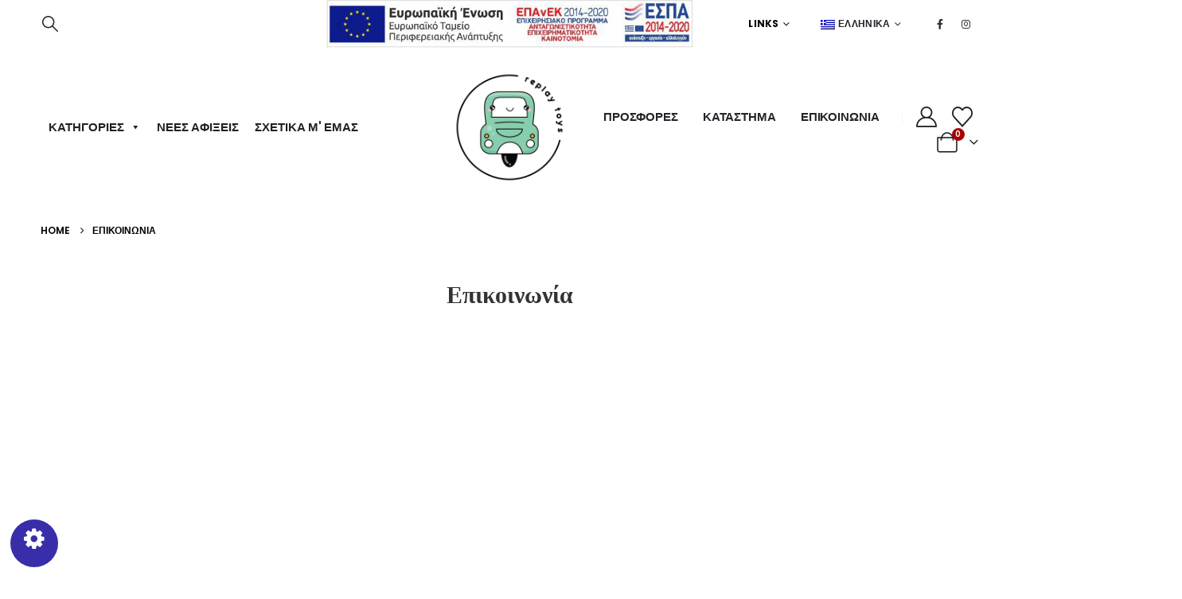

--- FILE ---
content_type: text/html; charset=UTF-8
request_url: https://replaytoys.gr/epikoinonia/?lang=el
body_size: 36215
content:
	<!DOCTYPE html>
	<html class=""  lang="el">
	<head>
		<meta http-equiv="X-UA-Compatible" content="IE=edge" />
		<meta http-equiv="Content-Type" content="text/html; charset=UTF-8" />
		<meta name="viewport" content="width=device-width, initial-scale=1, minimum-scale=1" />

		<link rel="profile" href="https://gmpg.org/xfn/11" />
		<link rel="pingback" href="https://replaytoys.gr/xmlrpc.php" />
		<meta name='robots' content='index, follow, max-image-preview:large, max-snippet:-1, max-video-preview:-1' />

	<!-- This site is optimized with the Yoast SEO Premium plugin v26.3 (Yoast SEO v26.3) - https://yoast.com/wordpress/plugins/seo/ -->
	<title>Επικοινωνία - Replay Toys</title>
	<link rel="canonical" href="https://replaytoys.gr/epikoinonia/?lang=el" />
	<meta property="og:locale" content="el_GR" />
	<meta property="og:type" content="article" />
	<meta property="og:title" content="Επικοινωνία" />
	<meta property="og:url" content="https://replaytoys.gr/epikoinonia/?lang=el" />
	<meta property="og:site_name" content="Replay Toys" />
	<meta property="article:publisher" content="https://www.facebook.com/people/ReplayToysgr/100063714117124/" />
	<meta property="article:modified_time" content="2023-05-03T13:59:55+00:00" />
	<meta property="og:image" content="https://replaytoys.gr/wp-content/uploads/2022/02/replay-toys-01.png" />
	<meta property="og:image:width" content="2560" />
	<meta property="og:image:height" content="2560" />
	<meta property="og:image:type" content="image/png" />
	<meta name="twitter:card" content="summary_large_image" />
	<meta name="twitter:label1" content="Εκτιμώμενος χρόνος ανάγνωσης" />
	<meta name="twitter:data1" content="1 λεπτό" />
	<script type="application/ld+json" class="yoast-schema-graph">{"@context":"https://schema.org","@graph":[{"@type":"WebPage","@id":"https://replaytoys.gr/epikoinonia/?lang=el","url":"https://replaytoys.gr/epikoinonia/?lang=el","name":"Επικοινωνία - Replay Toys","isPartOf":{"@id":"https://replaytoys.gr/?lang=el#website"},"datePublished":"2016-06-14T03:15:58+00:00","dateModified":"2023-05-03T13:59:55+00:00","breadcrumb":{"@id":"https://replaytoys.gr/epikoinonia/?lang=el#breadcrumb"},"inLanguage":"el","potentialAction":[{"@type":"ReadAction","target":["https://replaytoys.gr/epikoinonia/?lang=el"]}]},{"@type":"BreadcrumbList","@id":"https://replaytoys.gr/epikoinonia/?lang=el#breadcrumb","itemListElement":[{"@type":"ListItem","position":1,"name":"🏠","item":"https://replaytoys.gr/?lang=el"},{"@type":"ListItem","position":2,"name":"Επικοινωνία"}]},{"@type":"WebSite","@id":"https://replaytoys.gr/?lang=el#website","url":"https://replaytoys.gr/?lang=el","name":"Replay Toys","description":"Παιχνίδια","publisher":{"@id":"https://replaytoys.gr/?lang=el#organization"},"potentialAction":[{"@type":"SearchAction","target":{"@type":"EntryPoint","urlTemplate":"https://replaytoys.gr/?lang=el?s={search_term_string}"},"query-input":{"@type":"PropertyValueSpecification","valueRequired":true,"valueName":"search_term_string"}}],"inLanguage":"el"},{"@type":"Organization","@id":"https://replaytoys.gr/?lang=el#organization","name":"Replay Toys","url":"https://replaytoys.gr/?lang=el","logo":{"@type":"ImageObject","inLanguage":"el","@id":"https://replaytoys.gr/?lang=el#/schema/logo/image/","url":"https://replaytoys.gr/wp-content/uploads/2022/02/replay-toys-01.png","contentUrl":"https://replaytoys.gr/wp-content/uploads/2022/02/replay-toys-01.png","width":2560,"height":2560,"caption":"Replay Toys"},"image":{"@id":"https://replaytoys.gr/?lang=el#/schema/logo/image/"},"sameAs":["https://www.facebook.com/people/ReplayToysgr/100063714117124/","https://www.instagram.com/replaytoys.gr/"]}]}</script>
	<!-- / Yoast SEO Premium plugin. -->


<link rel="alternate" type="application/rss+xml" title="Ροή RSS &raquo; Replay Toys" href="https://replaytoys.gr/feed/?lang=el" />
<link rel="alternate" type="application/rss+xml" title="Ροή Σχολίων &raquo; Replay Toys" href="https://replaytoys.gr/comments/feed/?lang=el" />
<link rel="alternate" title="oEmbed (JSON)" type="application/json+oembed" href="https://replaytoys.gr/wp-json/oembed/1.0/embed?url=https%3A%2F%2Freplaytoys.gr%2Fepikoinonia%2F%3Flang%3Del" />
<link rel="alternate" title="oEmbed (XML)" type="text/xml+oembed" href="https://replaytoys.gr/wp-json/oembed/1.0/embed?url=https%3A%2F%2Freplaytoys.gr%2Fepikoinonia%2F%3Flang%3Del&#038;format=xml" />
		<link rel="shortcut icon" href="//replaytoys.gr/wp-content/uploads/2022/02/replay-toys-01.png" type="image/x-icon" />
				<link rel="apple-touch-icon" href="//replaytoys.gr/wp-content/uploads/2022/02/replay-toys-01.png" />
				<link rel="apple-touch-icon" sizes="120x120" href="//replaytoys.gr/wp-content/uploads/2022/02/replay-toys-01.png" />
				<link rel="apple-touch-icon" sizes="76x76" href="//replaytoys.gr/wp-content/uploads/2022/02/replay-toys-01.png" />
				<link rel="apple-touch-icon" sizes="152x152" href="//replaytoys.gr/wp-content/uploads/2022/02/replay-toys-01.png" />
		<style id='wp-img-auto-sizes-contain-inline-css'>
img:is([sizes=auto i],[sizes^="auto," i]){contain-intrinsic-size:3000px 1500px}
/*# sourceURL=wp-img-auto-sizes-contain-inline-css */
</style>
<link rel='stylesheet' id='acy_front_messages_css-css' href='https://replaytoys.gr/wp-content/plugins/acymailing/media/css/front/messages.min.css?v=1762796508&#038;ver=6.9' media='all' />
<link rel='stylesheet' id='berocket_aapf_widget-style-css' href='https://replaytoys.gr/wp-content/plugins/woocommerce-ajax-filters/assets/frontend/css/fullmain.min.css?ver=1.6.9.4' media='all' />
<link rel='stylesheet' id='sbi_styles-css' href='https://replaytoys.gr/wp-content/plugins/instagram-feed-pro/css/sbi-styles.min.css?ver=6.8.1' media='all' />
<style id='wp-emoji-styles-inline-css'>

	img.wp-smiley, img.emoji {
		display: inline !important;
		border: none !important;
		box-shadow: none !important;
		height: 1em !important;
		width: 1em !important;
		margin: 0 0.07em !important;
		vertical-align: -0.1em !important;
		background: none !important;
		padding: 0 !important;
	}
/*# sourceURL=wp-emoji-styles-inline-css */
</style>
<link rel='stylesheet' id='wp-block-library-css' href='https://replaytoys.gr/wp-includes/css/dist/block-library/style.min.css?ver=6.9' media='all' />
<style id='global-styles-inline-css'>
:root{--wp--preset--aspect-ratio--square: 1;--wp--preset--aspect-ratio--4-3: 4/3;--wp--preset--aspect-ratio--3-4: 3/4;--wp--preset--aspect-ratio--3-2: 3/2;--wp--preset--aspect-ratio--2-3: 2/3;--wp--preset--aspect-ratio--16-9: 16/9;--wp--preset--aspect-ratio--9-16: 9/16;--wp--preset--color--black: #000000;--wp--preset--color--cyan-bluish-gray: #abb8c3;--wp--preset--color--white: #ffffff;--wp--preset--color--pale-pink: #f78da7;--wp--preset--color--vivid-red: #cf2e2e;--wp--preset--color--luminous-vivid-orange: #ff6900;--wp--preset--color--luminous-vivid-amber: #fcb900;--wp--preset--color--light-green-cyan: #7bdcb5;--wp--preset--color--vivid-green-cyan: #00d084;--wp--preset--color--pale-cyan-blue: #8ed1fc;--wp--preset--color--vivid-cyan-blue: #0693e3;--wp--preset--color--vivid-purple: #9b51e0;--wp--preset--color--primary: var(--porto-primary-color);--wp--preset--color--secondary: var(--porto-secondary-color);--wp--preset--color--tertiary: var(--porto-tertiary-color);--wp--preset--color--quaternary: var(--porto-quaternary-color);--wp--preset--color--dark: var(--porto-dark-color);--wp--preset--color--light: var(--porto-light-color);--wp--preset--color--primary-hover: var(--porto-primary-light-5);--wp--preset--gradient--vivid-cyan-blue-to-vivid-purple: linear-gradient(135deg,rgb(6,147,227) 0%,rgb(155,81,224) 100%);--wp--preset--gradient--light-green-cyan-to-vivid-green-cyan: linear-gradient(135deg,rgb(122,220,180) 0%,rgb(0,208,130) 100%);--wp--preset--gradient--luminous-vivid-amber-to-luminous-vivid-orange: linear-gradient(135deg,rgb(252,185,0) 0%,rgb(255,105,0) 100%);--wp--preset--gradient--luminous-vivid-orange-to-vivid-red: linear-gradient(135deg,rgb(255,105,0) 0%,rgb(207,46,46) 100%);--wp--preset--gradient--very-light-gray-to-cyan-bluish-gray: linear-gradient(135deg,rgb(238,238,238) 0%,rgb(169,184,195) 100%);--wp--preset--gradient--cool-to-warm-spectrum: linear-gradient(135deg,rgb(74,234,220) 0%,rgb(151,120,209) 20%,rgb(207,42,186) 40%,rgb(238,44,130) 60%,rgb(251,105,98) 80%,rgb(254,248,76) 100%);--wp--preset--gradient--blush-light-purple: linear-gradient(135deg,rgb(255,206,236) 0%,rgb(152,150,240) 100%);--wp--preset--gradient--blush-bordeaux: linear-gradient(135deg,rgb(254,205,165) 0%,rgb(254,45,45) 50%,rgb(107,0,62) 100%);--wp--preset--gradient--luminous-dusk: linear-gradient(135deg,rgb(255,203,112) 0%,rgb(199,81,192) 50%,rgb(65,88,208) 100%);--wp--preset--gradient--pale-ocean: linear-gradient(135deg,rgb(255,245,203) 0%,rgb(182,227,212) 50%,rgb(51,167,181) 100%);--wp--preset--gradient--electric-grass: linear-gradient(135deg,rgb(202,248,128) 0%,rgb(113,206,126) 100%);--wp--preset--gradient--midnight: linear-gradient(135deg,rgb(2,3,129) 0%,rgb(40,116,252) 100%);--wp--preset--font-size--small: 13px;--wp--preset--font-size--medium: 20px;--wp--preset--font-size--large: 36px;--wp--preset--font-size--x-large: 42px;--wp--preset--spacing--20: 0.44rem;--wp--preset--spacing--30: 0.67rem;--wp--preset--spacing--40: 1rem;--wp--preset--spacing--50: 1.5rem;--wp--preset--spacing--60: 2.25rem;--wp--preset--spacing--70: 3.38rem;--wp--preset--spacing--80: 5.06rem;--wp--preset--shadow--natural: 6px 6px 9px rgba(0, 0, 0, 0.2);--wp--preset--shadow--deep: 12px 12px 50px rgba(0, 0, 0, 0.4);--wp--preset--shadow--sharp: 6px 6px 0px rgba(0, 0, 0, 0.2);--wp--preset--shadow--outlined: 6px 6px 0px -3px rgb(255, 255, 255), 6px 6px rgb(0, 0, 0);--wp--preset--shadow--crisp: 6px 6px 0px rgb(0, 0, 0);}:where(.is-layout-flex){gap: 0.5em;}:where(.is-layout-grid){gap: 0.5em;}body .is-layout-flex{display: flex;}.is-layout-flex{flex-wrap: wrap;align-items: center;}.is-layout-flex > :is(*, div){margin: 0;}body .is-layout-grid{display: grid;}.is-layout-grid > :is(*, div){margin: 0;}:where(.wp-block-columns.is-layout-flex){gap: 2em;}:where(.wp-block-columns.is-layout-grid){gap: 2em;}:where(.wp-block-post-template.is-layout-flex){gap: 1.25em;}:where(.wp-block-post-template.is-layout-grid){gap: 1.25em;}.has-black-color{color: var(--wp--preset--color--black) !important;}.has-cyan-bluish-gray-color{color: var(--wp--preset--color--cyan-bluish-gray) !important;}.has-white-color{color: var(--wp--preset--color--white) !important;}.has-pale-pink-color{color: var(--wp--preset--color--pale-pink) !important;}.has-vivid-red-color{color: var(--wp--preset--color--vivid-red) !important;}.has-luminous-vivid-orange-color{color: var(--wp--preset--color--luminous-vivid-orange) !important;}.has-luminous-vivid-amber-color{color: var(--wp--preset--color--luminous-vivid-amber) !important;}.has-light-green-cyan-color{color: var(--wp--preset--color--light-green-cyan) !important;}.has-vivid-green-cyan-color{color: var(--wp--preset--color--vivid-green-cyan) !important;}.has-pale-cyan-blue-color{color: var(--wp--preset--color--pale-cyan-blue) !important;}.has-vivid-cyan-blue-color{color: var(--wp--preset--color--vivid-cyan-blue) !important;}.has-vivid-purple-color{color: var(--wp--preset--color--vivid-purple) !important;}.has-black-background-color{background-color: var(--wp--preset--color--black) !important;}.has-cyan-bluish-gray-background-color{background-color: var(--wp--preset--color--cyan-bluish-gray) !important;}.has-white-background-color{background-color: var(--wp--preset--color--white) !important;}.has-pale-pink-background-color{background-color: var(--wp--preset--color--pale-pink) !important;}.has-vivid-red-background-color{background-color: var(--wp--preset--color--vivid-red) !important;}.has-luminous-vivid-orange-background-color{background-color: var(--wp--preset--color--luminous-vivid-orange) !important;}.has-luminous-vivid-amber-background-color{background-color: var(--wp--preset--color--luminous-vivid-amber) !important;}.has-light-green-cyan-background-color{background-color: var(--wp--preset--color--light-green-cyan) !important;}.has-vivid-green-cyan-background-color{background-color: var(--wp--preset--color--vivid-green-cyan) !important;}.has-pale-cyan-blue-background-color{background-color: var(--wp--preset--color--pale-cyan-blue) !important;}.has-vivid-cyan-blue-background-color{background-color: var(--wp--preset--color--vivid-cyan-blue) !important;}.has-vivid-purple-background-color{background-color: var(--wp--preset--color--vivid-purple) !important;}.has-black-border-color{border-color: var(--wp--preset--color--black) !important;}.has-cyan-bluish-gray-border-color{border-color: var(--wp--preset--color--cyan-bluish-gray) !important;}.has-white-border-color{border-color: var(--wp--preset--color--white) !important;}.has-pale-pink-border-color{border-color: var(--wp--preset--color--pale-pink) !important;}.has-vivid-red-border-color{border-color: var(--wp--preset--color--vivid-red) !important;}.has-luminous-vivid-orange-border-color{border-color: var(--wp--preset--color--luminous-vivid-orange) !important;}.has-luminous-vivid-amber-border-color{border-color: var(--wp--preset--color--luminous-vivid-amber) !important;}.has-light-green-cyan-border-color{border-color: var(--wp--preset--color--light-green-cyan) !important;}.has-vivid-green-cyan-border-color{border-color: var(--wp--preset--color--vivid-green-cyan) !important;}.has-pale-cyan-blue-border-color{border-color: var(--wp--preset--color--pale-cyan-blue) !important;}.has-vivid-cyan-blue-border-color{border-color: var(--wp--preset--color--vivid-cyan-blue) !important;}.has-vivid-purple-border-color{border-color: var(--wp--preset--color--vivid-purple) !important;}.has-vivid-cyan-blue-to-vivid-purple-gradient-background{background: var(--wp--preset--gradient--vivid-cyan-blue-to-vivid-purple) !important;}.has-light-green-cyan-to-vivid-green-cyan-gradient-background{background: var(--wp--preset--gradient--light-green-cyan-to-vivid-green-cyan) !important;}.has-luminous-vivid-amber-to-luminous-vivid-orange-gradient-background{background: var(--wp--preset--gradient--luminous-vivid-amber-to-luminous-vivid-orange) !important;}.has-luminous-vivid-orange-to-vivid-red-gradient-background{background: var(--wp--preset--gradient--luminous-vivid-orange-to-vivid-red) !important;}.has-very-light-gray-to-cyan-bluish-gray-gradient-background{background: var(--wp--preset--gradient--very-light-gray-to-cyan-bluish-gray) !important;}.has-cool-to-warm-spectrum-gradient-background{background: var(--wp--preset--gradient--cool-to-warm-spectrum) !important;}.has-blush-light-purple-gradient-background{background: var(--wp--preset--gradient--blush-light-purple) !important;}.has-blush-bordeaux-gradient-background{background: var(--wp--preset--gradient--blush-bordeaux) !important;}.has-luminous-dusk-gradient-background{background: var(--wp--preset--gradient--luminous-dusk) !important;}.has-pale-ocean-gradient-background{background: var(--wp--preset--gradient--pale-ocean) !important;}.has-electric-grass-gradient-background{background: var(--wp--preset--gradient--electric-grass) !important;}.has-midnight-gradient-background{background: var(--wp--preset--gradient--midnight) !important;}.has-small-font-size{font-size: var(--wp--preset--font-size--small) !important;}.has-medium-font-size{font-size: var(--wp--preset--font-size--medium) !important;}.has-large-font-size{font-size: var(--wp--preset--font-size--large) !important;}.has-x-large-font-size{font-size: var(--wp--preset--font-size--x-large) !important;}
/*# sourceURL=global-styles-inline-css */
</style>

<style id='classic-theme-styles-inline-css'>
/*! This file is auto-generated */
.wp-block-button__link{color:#fff;background-color:#32373c;border-radius:9999px;box-shadow:none;text-decoration:none;padding:calc(.667em + 2px) calc(1.333em + 2px);font-size:1.125em}.wp-block-file__button{background:#32373c;color:#fff;text-decoration:none}
/*# sourceURL=/wp-includes/css/classic-themes.min.css */
</style>
<link rel='stylesheet' id='contact-form-7-css' href='https://replaytoys.gr/wp-content/plugins/contact-form-7/includes/css/styles.css?ver=6.1.3' media='all' />
<style id='woocommerce-inline-inline-css'>
.woocommerce form .form-row .required { visibility: visible; }
/*# sourceURL=woocommerce-inline-inline-css */
</style>
<link rel='stylesheet' id='wordpress-gdpr-css' href='https://replaytoys.gr/wp-content/plugins/wordpress-gdpr/public/css/wordpress-gdpr-public.css?ver=2.0.2' media='all' />
<link rel='stylesheet' id='megamenu-css' href='https://replaytoys.gr/wp-content/uploads/maxmegamenu/style_el.css?ver=c2a951' media='all' />
<link rel='stylesheet' id='dashicons-css' href='https://replaytoys.gr/wp-includes/css/dashicons.min.css?ver=6.9' media='all' />
<style id='dashicons-inline-css'>
[data-font="Dashicons"]:before {font-family: 'Dashicons' !important;content: attr(data-icon) !important;speak: none !important;font-weight: normal !important;font-variant: normal !important;text-transform: none !important;line-height: 1 !important;font-style: normal !important;-webkit-font-smoothing: antialiased !important;-moz-osx-font-smoothing: grayscale !important;}
/*# sourceURL=dashicons-inline-css */
</style>
<link rel='stylesheet' id='swatches-and-photos-css' href='https://replaytoys.gr/wp-content/plugins/woocommerce-variation-swatches-and-photos/assets/css/swatches-and-photos.css?ver=3.0.6' media='all' />
<link rel='stylesheet' id='wlfmc-main-css' href='https://replaytoys.gr/wp-content/plugins/smart-wishlist-for-more-convert/assets/frontend/css/style.min.css?ver=1.9.9' media='all' />
<style id='wlfmc-main-inline-css'>
.wlfmc-popup{background-color: #fff;}.wlfmc-popup .wlfmc-popup-content , .wlfmc-popup .wlfmc-popup-content label{color: #333;}.wlfmc-popup .wlfmc-popup-title{color: #333;}.wlfmc-popup{border-color: #c2c2c2;}.wlfmc-popup .wlfmc-popup-header-bordered i:not(.wlfmc-icon-close){color: #333;}.wlfmc-popup .wlfmc-popup-header-bordered i:not(.wlfmc-icon-close){background-color: #f2f2f2;}.wlfmc-popup{border-radius: 8px;}.wlfmc-single-btn:not(.is-elementor)  .wlfmc-add-button > a.have-sep span:before{border-left-color: transparent;}.wlfmc-single-btn:not(.is-elementor)  .wlfmc-add-button > a i{font-size: 15px;}.wlfmc-single-btn:not(.is-elementor)  .wlfmc-add-button > a i{color: rgb(230,126,34);}.wlfmc-single-btn:not(.is-elementor)  .wlfmc-add-button > a:hover i{color: rgb(81,81,81);}.wlfmc-single-btn:not(.is-elementor) .wlfmc-add-button > a{background-color: transparent;}.wlfmc-single-btn:not(.is-elementor) .wlfmc-add-button > a:hover{background-color: transparent;}.wlfmc-single-btn:not(.is-elementor) .wlfmc-add-button > a{border-radius: 5px;}.wlfmc-single-btn:not(.is-elementor) .wlfmc-add-button > a{border-width: 1px;}.wlfmc-single-btn:not(.is-elementor) .wlfmc-add-button > a{border-color: transparent;}.wlfmc-single-btn:not(.is-elementor) .wlfmc-add-button > a:hover{border-color: transparent;}.wlfmc-single-btn:not(.is-elementor){margin: 0px !important;}.wlfmc-single-btn:not(.is-elementor) .wlfmc-add-button > a{width: 45px !important;}.wlfmc-single-btn:not(.is-elementor)  .wlfmc-add-button > a{height: 45px;}.wlfmc-loop-btn:not(.is-elementor)  .wlfmc-add-button > a.have-sep span:before{border-left-color: transparent;}.wlfmc-loop-btn:not(.is-elementor)  .wlfmc-add-button > a i{font-size: 15px;}.wlfmc-loop-btn:not(.is-elementor)  .wlfmc-add-button > a i{color: rgb(230,126,34);}.wlfmc-loop-btn:not(.is-elementor)  .wlfmc-add-button > a:hover i{color: rgb(81,81,81);}.wlfmc-loop-btn:not(.is-elementor) .wlfmc-add-button > a{height: 45px;}.wlfmc-loop-btn:not(.is-elementor)  .wlfmc-add-button > a{border-radius: 5px;}.wlfmc-loop-btn:not(.is-elementor) .wlfmc-add-button > a{border-width: 1px;}.wlfmc-loop-btn:not(.is-elementor) .wlfmc-add-button > a{background-color: transparent;}.wlfmc-loop-btn:not(.is-elementor) .wlfmc-add-button > a:hover{background-color: transparent;}.wlfmc-loop-btn:not(.is-elementor) .wlfmc-add-button > a{border-color: transparent;}.wlfmc-loop-btn:not(.is-elementor) .wlfmc-add-button > a:hover{border-color: transparent;}.wlfmc-loop-btn:not(.is-elementor) .wlfmc-add-button > a{width: 45px;}.wlfmc-loop-btn:not(.is-elementor){margin: 0px !important;}.wlfmc-guest-notice-wrapper{background-color: #f6f6f6;}.wlfmc-guest-notice-wrapper .wlfmc-notice-buttons a.wlfmc_btn_0{background-color: #555555 !important; ;color: #ffffff  !important;border-radius: 2px;}.wlfmc-guest-notice-wrapper .wlfmc-notice-buttons a.wlfmc_btn_0:hover{background-color: #555555  !important; ;color: #ffffff  !important;}.wlfmc-guest-notice-wrapper .wlfmc-notice-buttons a.wlfmc_btn_1{background-color: rgba(0,0,0,0) !important; ;color: #7e7e7e  !important;border-radius: 2px;}.wlfmc-guest-notice-wrapper .wlfmc-notice-buttons a.wlfmc_btn_1:hover{background-color: rgba(0,0,0,0)  !important; ;color: #7e7e7e  !important;}.wlfmc-default-table-header:not(.is-elementor) .wlfmc-select-list-wrapper input.wlfmc-dropdown-input, .wlfmc-default-table-header:not(.is-elementor) .button,.wlfmc-default-table:not(.is-elementor) .wlfmc-wishlist-footer .apply-btn,.wlfmc-default-table:not(.is-elementor).add-to-card-same-button tr td.last-column .button:not(.minus):not(.plus),.wlfmc-default-table:not(.is-elementor)  .wlfmc-wishlist-footer .button,.wlfmc-default-table:not(.is-elementor) .wlfmc-wishlist-footer button[type="submit"],.wlfmc-default-table:not(.is-elementor) .wlfmc-wishlist-footer input[type="submit"],.wlfmc-default-table:not(.is-elementor) .wlfmc-wishlist-footer select, .wlfmc-default-table:not(.is-elementor).qty-same-button input.qty,.wlfmc-default-table:not(.is-elementor).qty-same-button .quantity .button{border-radius: 5px !important;}.wlfmc-default-table-header:not(.is-elementor) .wlfmc-select-list-wrapper input.wlfmc-dropdown-input,.wlfmc-default-table-header:not(.is-elementor) .button,.wlfmc-default-table:not(.is-elementor) .wlfmc-wishlist-footer .apply-btn,.wlfmc-default-table:not(.is-elementor).add-to-card-same-button tr td.last-column .button:not(.minus):not(.plus),.wlfmc-default-table:not(.is-elementor)  .wlfmc-wishlist-footer .button,.wlfmc-default-table:not(.is-elementor) .wlfmc-wishlist-footer button[type="submit"],.wlfmc-default-table:not(.is-elementor) .wlfmc-wishlist-footer input[type="submit"],.wlfmc-default-table:not(.is-elementor) .wlfmc-wishlist-footer select, .wlfmc-default-table:not(.is-elementor).qty-same-button input.qty,.wlfmc-default-table:not(.is-elementor).qty-same-button .quantity .button{border-width: 1px !important;border-style:solid;}.wlfmc-default-table-header:not(.is-elementor) .button,.wlfmc-default-table:not(.is-elementor) .wlfmc-wishlist-footer .apply-btn,.wlfmc-default-table:not(.is-elementor).add-to-card-same-button tr td.last-column .button:not(.minus):not(.plus),.wlfmc-default-table:not(.is-elementor) .wlfmc-wishlist-footer .button,.wlfmc-default-table:not(.is-elementor) .wlfmc-wishlist-footer button[type="submit"],.wlfmc-default-table:not(.is-elementor) .wlfmc-wishlist-footer input[type="submit"],.wlfmc-default-table:not(.is-elementor) .wlfmc-wishlist-footer select, .wlfmc-default-table:not(.is-elementor).qty-same-button input.qty,.wlfmc-default-table:not(.is-elementor).qty-same-button .quantity .button{background-color: #ebebeb !important;}.wlfmc-default-table-header:not(.is-elementor) .button:hover,.wlfmc-default-table:not(.is-elementor) .wlfmc-wishlist-footer .apply-btn:hover,.wlfmc-default-table:not(.is-elementor).add-to-card-same-button tr td.last-column .button:not(.minus):not(.plus):hover,.wlfmc-default-table:not(.is-elementor) .wlfmc-wishlist-footer .button:hover,.wlfmc-default-table:not(.is-elementor) .wlfmc-wishlist-footer button[type="submit"]:hover,.wlfmc-default-table:not(.is-elementor) .wlfmc-wishlist-footer input[type="submit"]:hover{background-color: #e67e22 !important;}.wlfmc-default-table-header:not(.is-elementor) .wlfmc-select-list-wrapper input.wlfmc-dropdown-input,.wlfmc-default-table-header:not(.is-elementor) .button,.wlfmc-default-table:not(.is-elementor) .wlfmc-wishlist-footer .apply-btn,.wlfmc-default-table:not(.is-elementor).add-to-card-same-button tr td.last-column .button:not(.minus):not(.plus),.wlfmc-default-table:not(.is-elementor) .wlfmc-wishlist-footer .button,.wlfmc-default-table:not(.is-elementor) .wlfmc-wishlist-footer button[type="submit"],.wlfmc-default-table:not(.is-elementor) .wlfmc-wishlist-footer input[type="submit"],.wlfmc-default-table:not(.is-elementor) .wlfmc-wishlist-footer select, .wlfmc-default-table:not(.is-elementor).qty-same-button input.qty ,.wlfmc-default-table:not(.is-elementor).qty-same-button .quantity .button{border-color: #ebebeb !important;}.wlfmc-default-table-header:not(.is-elementor) .button:hover,.wlfmc-default-table:not(.is-elementor) .wlfmc-wishlist-footer .apply-btn:hover,.wlfmc-default-table:not(.is-elementor).add-to-card-same-button tr td.last-column .button:not(.minus):not(.plus):hover,.wlfmc-default-table:not(.is-elementor) .wlfmc-wishlist-footer .button:hover,.wlfmc-default-table:not(.is-elementor) .wlfmc-wishlist-footer button[type="submit"]:hover,.wlfmc-default-table:not(.is-elementor) .wlfmc-wishlist-footer input[type="submit"]:hover{border-color: #e67e22 !important;}.wlfmc-default-table-header:not(.is-elementor) .button,.wlfmc-default-table:not(.is-elementor) .wlfmc-wishlist-footer .apply-btn,.wlfmc-default-table:not(.is-elementor).add-to-card-same-button tr td.last-column .button:not(.minus):not(.plus),.wlfmc-default-table:not(.is-elementor) .wlfmc-wishlist-footer .button,.wlfmc-default-table:not(.is-elementor) .wlfmc-wishlist-footer button[type="submit"],.wlfmc-default-table:not(.is-elementor) .wlfmc-wishlist-footer input[type="submit"],.wlfmc-default-table:not(.is-elementor) .wlfmc-wishlist-footer select, .wlfmc-default-table:not(.is-elementor).qty-same-button input.qty,.wlfmc-default-table:not(.is-elementor).qty-same-button .quantity .button{color: #515151 !important;}.wlfmc-default-table-header:not(.is-elementor) .button:hover,.wlfmc-default-table:not(.is-elementor) .wlfmc-wishlist-footer .apply-btn:hover,.wlfmc-default-table:not(.is-elementor).add-to-card-same-button tr td.last-column .button:not(.minus):not(.plus):hover,.wlfmc-default-table:not(.is-elementor) .wlfmc-wishlist-footer .button:hover,.wlfmc-default-table:not(.is-elementor) .wlfmc-wishlist-footer button[type="submit"]:hover,.wlfmc-default-table:not(.is-elementor) .wlfmc-wishlist-footer input[type="submit"]:hover{color: #fff !important;}.wlfmc-default-table-header:not(.is-elementor) .wlfmc-select-list-wrapper input.wlfmc-dropdown-input,.wlfmc-default-table-header:not(.is-elementor) .button,.wlfmc-default-table:not(.is-elementor) .wlfmc-wishlist-footer .apply-btn,.wlfmc-default-table:not(.is-elementor).add-to-card-same-button tr td.last-column .button:not(.minus):not(.plus),.wlfmc-default-table:not(.is-elementor) .wlfmc-wishlist-footer .button,.wlfmc-default-table:not(.is-elementor) .wlfmc-wishlist-footer button[type="submit"],.wlfmc-default-table:not(.is-elementor) .wlfmc-wishlist-footer input[type="submit"],.wlfmc-default-table:not(.is-elementor) .wlfmc-wishlist-footer select, .wlfmc-default-table:not(.is-elementor).qty-same-button input.qty,.wlfmc-default-table:not(.is-elementor).qty-same-button .quantity .button{font-size: 14px !important;}.wlfmc-default-table-header:not(.is-elementor) .wlfmc-select-list-wrapper input.wlfmc-dropdown-input,.wlfmc-default-table-header:not(.is-elementor) .button,.wlfmc-default-table:not(.is-elementor) .wlfmc-wishlist-footer .apply-btn,.wlfmc-default-table:not(.is-elementor).add-to-card-same-button tr td.last-column .button:not(.minus):not(.plus),.wlfmc-default-table:not(.is-elementor) .wlfmc-wishlist-footer .button,.wlfmc-default-table:not(.is-elementor) .wlfmc-wishlist-footer button[type="submit"],.wlfmc-default-table:not(.is-elementor) .wlfmc-wishlist-footer input[type="submit"],.wlfmc-default-table:not(.is-elementor) .wlfmc-wishlist-footer select, .wlfmc-default-table:not(.is-elementor).qty-same-button input.qty,.wlfmc-default-table:not(.is-elementor).qty-same-button .quantity .button{height: 36px !important;max-height: 36px  !important;min-height: 36px !important;padding-top:0;padding-bottom:0; display: flex;justify-content: center;align-items: center;margin:0;}.wlfmc-default-table:not(.is-elementor) .product-thumbnail img{background-color: #f5f5f5;}.wlfmc-default-table:not(.is-elementor) .total-prices,.wlfmc-default-table:not(.is-elementor) .total-prices > div ,.wlfmc-default-table:not(.is-elementor) .wlfmc-wishlist-footer .wlfmc-total-td,.wlfmc-default-table:not(.is-elementor) .wlfmc-wishlist-footer tr.actions,.wlfmc-default-table-header:not(.is-elementor),.wlfmc-default-table:not(.is-elementor) .wishlist-items-wrapper:not(.wishlist-empty) tr{border-color: #ebebeb !important;}.wlfmc-default-table:not(.is-elementor) .wlfmc-wishlist-footer .wlfmc-total-td,.wlfmc-default-table:not(.is-elementor) .wlfmc-wishlist-footer tr.actions,.wlfmc-default-table-header:not(.is-elementor),.wlfmc-default-table:not(.is-elementor) .wishlist-items-wrapper:not(.wishlist-empty) tr, .wlfmc-default-table:not(.is-elementor) .wishlist-items-wrapper:not(.wishlist-empty) .wlfmc-absolute-meta-data{border-radius: 6px !important ;}.wlfmc-default-table:not(.is-elementor) .wlfmc-wishlist-footer .wlfmc-total-td,.wlfmc-default-table:not(.is-elementor) .wlfmc-wishlist-footer tr.actions,.wlfmc-default-table-header:not(.is-elementor),.wlfmc-default-table:not(.is-elementor) .wishlist-items-wrapper:not(.wishlist-empty) tr{background-color: #fff !important;}.wlfmc-default-table:not(.is-elementor) .wishlist-items-wrapper:not(.wishlist-empty) tr:hover{background-color: #fff !important;}.wlfmc-default-table:not(.is-elementor) td.with-border-top{border-top-color: transparent !important;}.wlfmc-share ul.share-items .share-item a.facebook i{color: #C71610;}.wlfmc-share ul.share-items .share-item a.twitter i{color: #000;}.wlfmc-share ul.share-items .share-item a.messenger i{color: #0077FF;}.wlfmc-share ul.share-items .share-item a.whatsapp i{color: #4FCE5D;}.wlfmc-share ul.share-items .share-item a.telegram i{color: #2AABEE;}.wlfmc-share ul.share-items .share-item a.email i{color: #C71610;}.wlfmc-share ul.share-items .share-item a.download-pdf i{color: #FF2366;}.wlfmc-share ul.share-items .share-item a.copy-link-trigger i{color: #9162ff;}.wlfmc-share ul.share-items i{border-radius: 50% !important;}.wlfmc-share ul.share-items a:hover i{border-color: rgba(59,89,152,.1) !important;}.wlfmc-share ul.share-items i{border-color: rgba(59,89,152,.1) !important;}.wlfmc-share .wlfmc-copy-container .copy-link-trigger{color: #333 !important;}.wlfmc-share .wlfmc-copy-container .copy-link-trigger:hover{color: #333 !important;}.wlfmc-share .wlfmc-copy-container .copy-link-trigger{background-color: #ebebeb !important;}.wlfmc-share .wlfmc-copy-container .copy-link-trigger:hover{background-color: #ebebeb !important;}.wlfmc-share .wlfmc-copy-container .copy-link-trigger{border-color: #ebebeb !important;}.wlfmc-share .wlfmc-copy-container .copy-link-trigger:hover{border-color: transparent !important;}.wlfmc-share .wlfmc-copy-container{color: #333 !important;}.wlfmc-share .wlfmc-copy-container{border-color: rgba(59,89,152,.1) !important;}.wlfmc-share .wlfmc-copy-container{background-color: #fff !important;}.wlfmc-products-counter-wrapper:not(.is-elementor) .wlfmc-view-wishlist-link{background-color: #ebebeb !important; ;color: #515151 !important;border-color: rgb(0,0,0,0) !important;}.wlfmc-products-counter-wrapper:not(.is-elementor) .wlfmc-view-wishlist-link:hover{background-color: #e67e22 !important; ;color: #fff !important;border-color: rgb(0,0,0,0) !important;}.wlfmc-elementor.wlfmc-wishlist-counter{z-index: 997 !important;}.wlfmc-products-counter-wrapper:not(.is-elementor) .wlfmc-counter-icon i{color: #333;}.wlfmc-products-counter-wrapper:not(.is-elementor) .wlfmc-counter-icon i{font-size: inherit;}.wlfmc-products-counter-wrapper:not(.is-elementor) .wlfmc-counter-number.position-top-left,.wlfmc-products-counter-wrapper:not(.is-elementor) .wlfmc-counter-number.position-top-right{background-color: #e74c3c;}.wlfmc-products-counter-wrapper:not(.is-elementor) .wlfmc-counter-icon i.wlfmc-svg{width: 24px;}.wlfmc-products-counter-wrapper:not(.is-elementor) .wlfmc-counter-items{background-color: #fff;}.wlfmc-products-counter-wrapper:not(.is-elementor) .wlfmc-counter-items{border-color: #f5f5f5;}.wlfmc-products-counter-wrapper:not(.is-elementor) .wlfmc-counter-items{border-radius: 5px !important;}.wlfmc-products-counter-wrapper:not(.is-elementor) .wlfmc-view-wishlist-link{height: 38px !important;}.wlfmc-products-counter-wrapper:not(.is-elementor) .wlfmc-view-wishlist-link{font-size: 15px !important;}.wlfmc-products-counter-wrapper:not(.is-elementor) .wlfmc-view-wishlist-link{border-width: 1px !important;}.wlfmc-products-counter-wrapper:not(.is-elementor) .wlfmc-view-wishlist-link{border-radius: 5px !important;}.wlfmc-default-table:not(.is-elementor) input.qty{padding-left:0 !important;padding-right: 0 !important;}.wlfmc-default-table-header:not(.is-elementor) .button:not(.wlfmc-new-list) { width: 36px}.single-product div.product form.cart .wlfmc-add-to-wishlist.wlfmc_position_before_add_to_cart_button {float: left;}.rtl.single-product div.product form.cart .wlfmc-add-to-wishlist.wlfmc_position_before_add_to_cart_button {float: right;} .wlfmc-wishlist-table .add-links-wrap .compare ,.wlfmc-wishlist-table .add-links-wrap .quickview { display:none}
/*# sourceURL=wlfmc-main-inline-css */
</style>
<link rel='stylesheet' id='brands-styles-css' href='https://replaytoys.gr/wp-content/plugins/woocommerce/assets/css/brands.css?ver=10.3.7' media='all' />
<link rel='stylesheet' id='pwb-styles-frontend-css' href='https://replaytoys.gr/wp-content/plugins/perfect-woocommerce-brands/build/frontend/css/style.css?ver=3.6.4' media='all' />
<link rel='stylesheet' id='porto-fs-progress-bar-css' href='https://replaytoys.gr/wp-content/themes/porto/inc/lib/woocommerce-shipping-progress-bar/shipping-progress-bar.css?ver=7.7.1' media='all' />
<link rel='stylesheet' id='porto-css-vars-css' href='https://replaytoys.gr/wp-content/uploads/porto_styles/theme_css_vars.css?ver=7.7.1' media='all' />
<link rel='stylesheet' id='js_composer_front-css' href='https://replaytoys.gr/wp-content/plugins/js_composer/assets/css/js_composer.min.css?ver=8.7.2' media='all' />
<link rel='stylesheet' id='redux-custom-fonts-css-css' href='https://replaytoys.gr/wp-content/uploads/redux/custom-fonts/fonts.css?ver=1657212510' media='all' />
<link rel='stylesheet' id='bootstrap-css' href='https://replaytoys.gr/wp-content/uploads/porto_styles/bootstrap.css?ver=7.7.1' media='all' />
<link rel='stylesheet' id='porto-plugins-css' href='https://replaytoys.gr/wp-content/themes/porto/css/plugins.css?ver=7.7.1' media='all' />
<link rel='stylesheet' id='porto-theme-css' href='https://replaytoys.gr/wp-content/themes/porto/css/theme.css?ver=7.7.1' media='all' />
<link rel='stylesheet' id='porto-animate-css' href='https://replaytoys.gr/wp-content/themes/porto/css/part/animate.css?ver=7.7.1' media='all' />
<link rel='stylesheet' id='porto-widget-text-css' href='https://replaytoys.gr/wp-content/themes/porto/css/part/widget-text.css?ver=7.7.1' media='all' />
<link rel='stylesheet' id='porto-widget-tag-cloud-css' href='https://replaytoys.gr/wp-content/themes/porto/css/part/widget-tag-cloud.css?ver=7.7.1' media='all' />
<link rel='stylesheet' id='porto-blog-legacy-css' href='https://replaytoys.gr/wp-content/themes/porto/css/part/blog-legacy.css?ver=7.7.1' media='all' />
<link rel='stylesheet' id='porto-header-shop-css' href='https://replaytoys.gr/wp-content/themes/porto/css/part/header-shop.css?ver=7.7.1' media='all' />
<link rel='stylesheet' id='porto-header-legacy-css' href='https://replaytoys.gr/wp-content/themes/porto/css/part/header-legacy.css?ver=7.7.1' media='all' />
<link rel='stylesheet' id='porto-footer-legacy-css' href='https://replaytoys.gr/wp-content/themes/porto/css/part/footer-legacy.css?ver=7.7.1' media='all' />
<link rel='stylesheet' id='porto-side-nav-panel-css' href='https://replaytoys.gr/wp-content/themes/porto/css/part/side-nav-panel.css?ver=7.7.1' media='all' />
<link rel='stylesheet' id='porto-revslider-css' href='https://replaytoys.gr/wp-content/themes/porto/css/part/revslider.css?ver=7.7.1' media='all' />
<link rel='stylesheet' id='porto-sitemap-css' href='https://replaytoys.gr/wp-content/themes/porto/css/part/sitemap.css?ver=7.7.1' media='all' />
<link rel='stylesheet' id='porto-media-mobile-sidebar-css' href='https://replaytoys.gr/wp-content/themes/porto/css/part/media-mobile-sidebar.css?ver=7.7.1' media='(max-width:991px)' />
<link rel='stylesheet' id='porto-theme-member-css' href='https://replaytoys.gr/wp-content/themes/porto/css/theme_member.css?ver=7.7.1' media='all' />
<link rel='stylesheet' id='porto-shortcodes-css' href='https://replaytoys.gr/wp-content/uploads/porto_styles/shortcodes.css?ver=7.7.1' media='all' />
<link rel='stylesheet' id='porto-theme-shop-css' href='https://replaytoys.gr/wp-content/themes/porto/css/theme_shop.css?ver=7.7.1' media='all' />
<link rel='stylesheet' id='porto-shop-legacy-css' href='https://replaytoys.gr/wp-content/themes/porto/css/part/shop-legacy.css?ver=7.7.1' media='all' />
<link rel='stylesheet' id='porto-pwb-filter-css' href='https://replaytoys.gr/wp-content/themes/porto/css/theme/shop/other/pw-brand-filter.css?ver=7.7.1' media='all' />
<link rel='stylesheet' id='porto-theme-wpb-css' href='https://replaytoys.gr/wp-content/themes/porto/css/theme_wpb.css?ver=7.7.1' media='all' />
<link rel='stylesheet' id='porto-dynamic-style-css' href='https://replaytoys.gr/wp-content/uploads/porto_styles/dynamic_style.css?ver=7.7.1' media='all' />
<link rel='stylesheet' id='porto-type-builder-css' href='https://replaytoys.gr/wp-content/plugins/porto-functionality/builders/assets/type-builder.css?ver=3.7.1' media='all' />
<link rel='stylesheet' id='porto-account-login-style-css' href='https://replaytoys.gr/wp-content/themes/porto/css/theme/shop/login-style/account-login.css?ver=7.7.1' media='all' />
<link rel='stylesheet' id='porto-theme-woopage-css' href='https://replaytoys.gr/wp-content/themes/porto/css/theme/shop/other/woopage.css?ver=7.7.1' media='all' />
<link rel='stylesheet' id='porto-style-css' href='https://replaytoys.gr/wp-content/themes/porto/style.css?ver=7.7.1' media='all' />
<style id='porto-style-inline-css'>
.vc_do_custom_heading{margin-bottom:0.625rem;margin-top:0;}.vc_do_custom_heading{margin-bottom:0.625rem;margin-top:0;}.vc_do_custom_heading{margin-bottom:0.625rem;margin-top:0;}.wpb_custom_991192e517ba80822b25b68bbbc51b14 .porto-sicon-title{color: #777777;}
.side-header-narrow-bar-logo{max-width:111px}@media (min-width:992px){}.page-top .page-title-wrap{line-height:0}@media (min-width:1500px){.left-sidebar.col-lg-3,.right-sidebar.col-lg-3{width:20%}.main-content.col-lg-9{width:80%}.main-content.col-lg-6{width:60%}}.menu-tel a{font-size:14px !important;text-align:center !important;font-weight:bold !important;color:#0088CC !important}.menu-tel{font-size:13px !important;text-align:center !important}.menu-tel a:hover{text-decoration:underline !important}@media (max-width:480px){img.img-responsive.standard-logo.retina-logo{max-width:60px !important}}@media screen and (max-width:768px) and (min-width:481px){img.img-responsive.standard-logo.retina-logo{max-width:120px !important}}@media (min-width:1440px){.d-sl-block{display:block !important}.px-sl-5{padding-left:2rem !important;padding-right:2rem !important}}body.wide .container:not(.inner-container){padding-left:4vw;padding-right:4vw}.shop-loop-before.sticky{padding-left:4vw;padding-right:calc(4vw - 10px)}.custom-font4{font-family:'Segoe Script','Savoye LET'}#header .header-main .header-contact{display:-ms-inline-flexbox;display:inline-flex;-ms-flex-align:center;align-items:center;margin:0;padding:0;border-right:none}#header .wishlist i,#header .my-account i{font-size:26px;display:block}#header .currency-switcher > li.menu-item > a,#header .view-switcher > li.menu-item > a,#header .top-links > li.menu-item > a{font-size:12px;font-weight:700}#header .searchform-popup .search-toggle{font-size:20px}#mini-cart{font-size:26px !important;margin-left:.5rem}body.woocommerce .main-content,body.woocommerce .left-sidebar,body.woocommerce .right-sidebar{padding-top:0}.page-top .breadcrumb{font-weight:600}.mega-menu>li.menu-item>a .tip{font-style:normal}#header .top-links>li.menu-item:not(:last-child){margin-right:15px}@media (max-width:991px){#header .porto-view-switcher>li.menu-item>a{line-height:25px}}.text-sale{white-space:nowrap}.text-sale small{display:inline-block !important;font-size:27% !important;word-break:break-all;width:1em;text-align:center;font-weight:inherit;white-space:normal}.btn-borders,.btn-modern{font-family:Poppins;font-weight:700;letter-spacing:.01em}.btn-borders.btn-xl{padding:1em 3.5em;font-size:1.125rem;border-width:3px}.btn-borders.btn-lg{padding:1em 3em;font-size:1rem;border-width:3px}.btn-modern.btn-md{padding:.75em 2.25em}.btn-modern.btn-xl{padding:1.15em 5.5em}.porto-ibanner-layer .btn-xl{font-size:1.125em}.porto-ibanner-layer .btn-lg{font-size:1em}.coupon-sale-text{position:relative;display:inline-block;padding:6px 10px 4px;z-index:1}.coupon-sale-text:before{content:'';position:absolute;top:0;right:0;left:0;bottom:0;z-index:-1;background:#ff7272;transform:rotate(-2deg)}.coupon-sale-text b{font-size:200%;vertical-align:text-top}.fullscreen-carousel .owl-carousel.nav-inside .owl-dots{bottom:2.25rem}.owl-carousel.dots-style-1 .owl-dots span{width:18px;height:18px;border-color:#222529}.owl-carousel.dots-style-1 .owl-dot span:after{border-width:4px !important}.owl-carousel.dots-style-1 .owl-dot.active span,.owl-carousel.dots-style-1 .owl-dot:hover span{color:#222529}.sidebar-content .widget-title{font-family:Poppins;font-size:15px;font-weight:600;letter-spacing:.01em}.product-image .labels .onhot,.product-image .labels .onsale{border-radius:2em}.home-products .onhot{display:none}#footer .footer-main > .container{padding-top:5rem;padding-bottom:2.4rem}#footer .widget-title{font-size:15px;font-weight:700}#footer .widget .widget_wysija > p:not(.wysija-paragraph){display:none}#footer .widget_wysija_cont .wysija-input{height:3rem;font-size:.875rem;border-radius:30px 0 0 30px;border:none;box-shadow:none;padding-left:25px}#footer .widget_wysija_cont .wysija-submit{height:3rem;padding-left:25px;padding-right:25px;border-radius:0 30px 30px 0;text-transform:uppercase;font-size:.875rem;font-weight:700}html #topcontrol{width:40px;height:40px;right:15px;border-radius:5px 5px 0 0}#footer .porto-tooltip{display:inline !important}#footer .social-icons .porto-just-icon-wrapper{display:inline-block}#footer .social-icons .vc_column-inner{white-space:nowrap}#footer .social-icons .porto-tooltip{position:static !important}#footer .footer-bottom,#footer .contact-info i{display:none}#footer .contact-details span,#footer .contact-details strong{padding:0;line-height:1.5}#footer .contact-details strong{text-transform:uppercase}#footer .contact-info li:not(:last-child){margin-bottom:1rem}@media (min-width:768px){#footer .widget .widget_wysija{max-width:none;width:84%}.footer-main > .container > .row > .col-lg-3{max-width:25%}.footer-main > .container > .row > .col-lg-9{max-width:75%}}@media (max-width:575px){#footer .social-icons .vc_column-inner{margin-top:1rem;margin-bottom:1rem}}.post-item-small{margin:0 10px}.newsletter-popup-form{max-width:740px;position:relative}
/*# sourceURL=porto-style-inline-css */
</style>
<link rel='stylesheet' id='styles-child-css' href='https://replaytoys.gr/wp-content/themes/porto-child/style.css?ver=6.9' media='all' />
<script id="acy_front_messages_js-js-before">
var ACYM_AJAX_START = "https://replaytoys.gr/wp-admin/admin-ajax.php";
            var ACYM_AJAX_PARAMS = "?action=acymailing_router&noheader=1&nocache=1769030390";
            var ACYM_AJAX = ACYM_AJAX_START + ACYM_AJAX_PARAMS;
//# sourceURL=acy_front_messages_js-js-before
</script>
<script src="https://replaytoys.gr/wp-content/plugins/acymailing/media/js/front/messages.min.js?v=1762796508&amp;ver=6.9" id="acy_front_messages_js-js"></script>
<script src="https://replaytoys.gr/wp-includes/js/jquery/jquery.min.js?ver=3.7.1" id="jquery-core-js"></script>
<script src="https://replaytoys.gr/wp-includes/js/jquery/jquery-migrate.min.js?ver=3.4.1" id="jquery-migrate-js"></script>
<script src="https://replaytoys.gr/wp-content/plugins/woocommerce/assets/js/jquery-blockui/jquery.blockUI.min.js?ver=2.7.0-wc.10.3.7" id="wc-jquery-blockui-js" data-wp-strategy="defer"></script>
<script id="wc-add-to-cart-js-extra">
var wc_add_to_cart_params = {"ajax_url":"/wp-admin/admin-ajax.php?lang=el","wc_ajax_url":"/?lang=el&wc-ajax=%%endpoint%%","i18n_view_cart":"\u03a0\u03c1\u03bf\u03b2\u03bf\u03bb\u03ae \u03ba\u03b1\u03bb\u03b1\u03b8\u03b9\u03bf\u03cd","cart_url":"https://replaytoys.gr/cart/?lang=el","is_cart":"","cart_redirect_after_add":"no"};
//# sourceURL=wc-add-to-cart-js-extra
</script>
<script src="https://replaytoys.gr/wp-content/plugins/woocommerce/assets/js/frontend/add-to-cart.min.js?ver=10.3.7" id="wc-add-to-cart-js" data-wp-strategy="defer"></script>
<script src="https://replaytoys.gr/wp-content/plugins/woocommerce/assets/js/js-cookie/js.cookie.min.js?ver=2.1.4-wc.10.3.7" id="wc-js-cookie-js" defer data-wp-strategy="defer"></script>
<script id="woocommerce-js-extra">
var woocommerce_params = {"ajax_url":"/wp-admin/admin-ajax.php?lang=el","wc_ajax_url":"/?lang=el&wc-ajax=%%endpoint%%","i18n_password_show":"\u0395\u03bc\u03c6\u03ac\u03bd\u03b9\u03c3\u03b7 \u03c3\u03c5\u03bd\u03b8\u03b7\u03bc\u03b1\u03c4\u03b9\u03ba\u03bf\u03cd","i18n_password_hide":"\u0391\u03c0\u03cc\u03ba\u03c1\u03c5\u03c8\u03b7 \u03c3\u03c5\u03bd\u03b8\u03b7\u03bc\u03b1\u03c4\u03b9\u03ba\u03bf\u03cd"};
//# sourceURL=woocommerce-js-extra
</script>
<script src="https://replaytoys.gr/wp-content/plugins/woocommerce/assets/js/frontend/woocommerce.min.js?ver=10.3.7" id="woocommerce-js" defer data-wp-strategy="defer"></script>
<script src="https://replaytoys.gr/wp-content/plugins/js_composer/assets/js/vendors/woocommerce-add-to-cart.js?ver=8.7.2" id="vc_woocommerce-add-to-cart-js-js"></script>
<script id="wc-cart-fragments-js-extra">
var wc_cart_fragments_params = {"ajax_url":"/wp-admin/admin-ajax.php?lang=el","wc_ajax_url":"/?lang=el&wc-ajax=%%endpoint%%","cart_hash_key":"wc_cart_hash_aa1fd03d07bb9be2dbb26143711bd341-el","fragment_name":"wc_fragments_aa1fd03d07bb9be2dbb26143711bd341","request_timeout":"15000"};
//# sourceURL=wc-cart-fragments-js-extra
</script>
<script src="https://replaytoys.gr/wp-content/plugins/woocommerce/assets/js/frontend/cart-fragments.min.js?ver=10.3.7" id="wc-cart-fragments-js" defer data-wp-strategy="defer"></script>
<script></script><link rel="https://api.w.org/" href="https://replaytoys.gr/wp-json/" /><link rel="alternate" title="JSON" type="application/json" href="https://replaytoys.gr/wp-json/wp/v2/pages/73" /><link rel="EditURI" type="application/rsd+xml" title="RSD" href="https://replaytoys.gr/xmlrpc.php?rsd" />
<meta name="generator" content="WordPress 6.9" />
<meta name="generator" content="WooCommerce 10.3.7" />
<link rel='shortlink' href='https://replaytoys.gr/?p=73&#038;lang=el' />
<meta name="generator" content="WPML ver:4.8.1 stt:1,13;" />
<style></style>		<script type="text/javascript" id="webfont-queue">
		WebFontConfig = {
			google: { families: [ 'Poppins:400,500,600,700,800','Playfair+Display:400,700','Oswald:400,600,700' ] }
		};
		(function(d) {
			var wf = d.createElement('script'), s = d.scripts[d.scripts.length - 1];
			wf.src = 'https://replaytoys.gr/wp-content/themes/porto/js/libs/webfont.js';
			wf.async = true;
			s.parentNode.insertBefore(wf, s);
		})(document);</script>
			<noscript><style>.woocommerce-product-gallery{ opacity: 1 !important; }</style></noscript>
	<meta name="generator" content="Powered by WPBakery Page Builder - drag and drop page builder for WordPress."/>
<meta name="generator" content="Powered by Slider Revolution 6.7.38 - responsive, Mobile-Friendly Slider Plugin for WordPress with comfortable drag and drop interface." />
<script>function setREVStartSize(e){
			//window.requestAnimationFrame(function() {
				window.RSIW = window.RSIW===undefined ? window.innerWidth : window.RSIW;
				window.RSIH = window.RSIH===undefined ? window.innerHeight : window.RSIH;
				try {
					var pw = document.getElementById(e.c).parentNode.offsetWidth,
						newh;
					pw = pw===0 || isNaN(pw) || (e.l=="fullwidth" || e.layout=="fullwidth") ? window.RSIW : pw;
					e.tabw = e.tabw===undefined ? 0 : parseInt(e.tabw);
					e.thumbw = e.thumbw===undefined ? 0 : parseInt(e.thumbw);
					e.tabh = e.tabh===undefined ? 0 : parseInt(e.tabh);
					e.thumbh = e.thumbh===undefined ? 0 : parseInt(e.thumbh);
					e.tabhide = e.tabhide===undefined ? 0 : parseInt(e.tabhide);
					e.thumbhide = e.thumbhide===undefined ? 0 : parseInt(e.thumbhide);
					e.mh = e.mh===undefined || e.mh=="" || e.mh==="auto" ? 0 : parseInt(e.mh,0);
					if(e.layout==="fullscreen" || e.l==="fullscreen")
						newh = Math.max(e.mh,window.RSIH);
					else{
						e.gw = Array.isArray(e.gw) ? e.gw : [e.gw];
						for (var i in e.rl) if (e.gw[i]===undefined || e.gw[i]===0) e.gw[i] = e.gw[i-1];
						e.gh = e.el===undefined || e.el==="" || (Array.isArray(e.el) && e.el.length==0)? e.gh : e.el;
						e.gh = Array.isArray(e.gh) ? e.gh : [e.gh];
						for (var i in e.rl) if (e.gh[i]===undefined || e.gh[i]===0) e.gh[i] = e.gh[i-1];
											
						var nl = new Array(e.rl.length),
							ix = 0,
							sl;
						e.tabw = e.tabhide>=pw ? 0 : e.tabw;
						e.thumbw = e.thumbhide>=pw ? 0 : e.thumbw;
						e.tabh = e.tabhide>=pw ? 0 : e.tabh;
						e.thumbh = e.thumbhide>=pw ? 0 : e.thumbh;
						for (var i in e.rl) nl[i] = e.rl[i]<window.RSIW ? 0 : e.rl[i];
						sl = nl[0];
						for (var i in nl) if (sl>nl[i] && nl[i]>0) { sl = nl[i]; ix=i;}
						var m = pw>(e.gw[ix]+e.tabw+e.thumbw) ? 1 : (pw-(e.tabw+e.thumbw)) / (e.gw[ix]);
						newh =  (e.gh[ix] * m) + (e.tabh + e.thumbh);
					}
					var el = document.getElementById(e.c);
					if (el!==null && el) el.style.height = newh+"px";
					el = document.getElementById(e.c+"_wrapper");
					if (el!==null && el) {
						el.style.height = newh+"px";
						el.style.display = "block";
					}
				} catch(e){
					console.log("Failure at Presize of Slider:" + e)
				}
			//});
		  };</script>
		<style id="wp-custom-css">
			.main-navigation ul .sub-menu li {
    padding: 8px;
}
 

/*footer left widget color*/
#footer, #footer p, #footer .widget > div > ul li, #footer .widget > ul li {
  color: #fff;
}

/*footer buttons color*/
#footer a:not(.btn), #footer .tooltip-icon {
  color: #fff;
}

/*main menu buttons costumizer
#header .main-menu > li.menu-item {
  margin: 0 1px 0 0;
  background-color: #88cdae;
  border-radius: 20px;
}*/

/*logo width*/
#header .logo {
    max-width: 150px;
}

.vc_separator.vc_separator_align_center h2 {
	font-size: 40px;
	color: #222;
	font-weight: 100;
	font-family: "Verdana";
}

.main-content {
    padding-bottom: 0;
}


li.product-outimage_aq_onimage .add-links .quickview {
	background-color: #222529;
}

/*επεξεργασία bottom form*/
div#acym_fulldiv_formAcym2.acym__subscription__form__shortcode {
    height: 130px;
    width: 230px;
    background-color: #ffffff0f;
    color: #000000;
    padding: .5rem;
    text-align: center;
    display: flex;
    justify-content: center;
    align-items: center;
    margin: 1rem auto;
}

.wpcf7 input[type="email"]
{
	max-width: 50%;
}

.wpcf7 label {
	display: flex;
}

#footer .footer-main>.container {
	padding-bottom: 0;
	margin-bottom: 0;
}

input.wpcf7-form-control.has-spinner.wpcf7-submit {
	background-color: #A80000 !important;
	border-color: #A80000;
	color: #fff;
}

input.wpcf7-form-control.has-spinner.wpcf7-submit:hover {
		background-color: #A80000 !important;
	border-color: #A80000;
	color: #222;
}
#header .main-menu .narrow li.menu-item > a {
	color: #222;
}
li.product-col.product-default h3 {
	color: #000;
}
#header .main-menu .narrow li.menu-item > a:hover {
	color: #222;
}

.page-header-8 li.current a, .page-header-8 li:not(.disable) a:hover {
	color: #000;
}

:root {
 --bs-primary: #000 !important;
}

#header .top-links > li.menu-item > a {
	color: #000 !important;
}

#header .top-links .narrow li.menu-item > a {
	color: #000 !important;
}

#header .header-top, .header-top .top-links > li.menu-item:after {
	background-color: !important;
}

#header .main-menu > li.menu-item > a {
	font-size: 15px;
}

li.product-default:hover .add-links .add_to_cart_button {
	background-color: #222;
}

/*about us form button*/
.nf-form-content button, .nf-form-content input[type="button"], .nf-form-content input[type="submit"] {
  background: #88cdae;
  border: 0;
  color: #4f4f4f;
  transition: all .5s;
  margin-left: 200px;
	border-radius:150px
}

.categories-color {
	color: #000 !important;
	font-size: 12px !important;
}

.catmenucolor {
	color: #000 !important;
	font-size: 12px !important;
}

.shop-loop-before {
	background: #fff;
}

#side-nav-panel .accordion-menu .arrow {
	color: #fff;
}

small.woocommerce-price-suffix{
	
	display:none;
	
}

/* Basic Codes */

#product_cat_mobile {
color: #222 !important;
}


span.yoast-breadcrumbs a {
	color: #222 !important;
}

select.orderby {
		color: #000000;
}
select.count {
	color: #000000;
}

a.page-numbers {
	color: #222 !important;
}

span.page-numbers.current {
		color: #222 !important;
}

span.page-numbers.dots {
color: #222 !important;
}

select.orderby option {
		color: #000000;
}

.orderby option:hover {
color: #000000 !important;
}


form.woocommerce-ordering label {
	color: #000000;
}


input.yith-s option:hover {
	background-color: #000000 !important;
}


option:checked { 
	display:none !important; 
}

li.cat-item.current-cat.current a {
	color: #222222;
font-weight: bold;
}

li.cat-item a:hover {
	color: #222222 !important;
}

ul.product-categories a {
	color: #000000 !important;
}

li.cat-item.cat-item-56.cat-parent a:hover {
	color: #222222 !important;
	font-weight: bold;
}

input[type="email"], input[type="number"], input[type="password"], input[type="search"], input[type="tel"], input[type="text"], input[type="url"], input[type="color"], input[type="date"], input[type="datetime"], input[type="datetime-local"], input[type="month"], input[type="time"], input[type="week"], textarea, .form-control, select, .porto-wpforms-inline .wpforms-field-large {
	color: #222;
}

.woocommerce-tabs .resp-tabs-list li {
	color: #222 !important;
}

.woocommerce-write-review-link {
	color: #222 !important;
}


.wordpress-gdpr-popup-decline.wordpress-gdpr-privacy-settings-popup-services-decline-all.button.btn.button-secondary.theme-btn {
	background-color: #222 !important;
}

.wordpress-gdpr-popup-agree.wordpress-gdpr-privacy-settings-popup-services-accept-all.button.btn.button-secondary.theme-btn {
		background-color: #295B2B !important;
}

div.woocommerce-privacy-policy-text p {
	color: #222 !important;
}

#header .porto-view-switcher .narrow li.menu-item > a {
    color: #212121 !important;
		font-weight: bold !important;

}

#header .porto-view-switcher .narrow li.menu-item > a:hover {
    color: #222 !important;
	font-weight: bold !important;
}

a.wordpress-gdpr-popup-agree {
	background-color: #245125 !important;
}

a.wordpress-gdpr-popup-preferences.wordpress-gdpr-open-privacy-settings-modal, a.wordpress-gdpr-popup-decline.wordpress-gdpr-open-privacy-settings-modal {
	background-color: #444 !important;
}

.product-image .labels .onhot, .summary-before .labels .onhot {
	background-color: #A80000 !important;
}

body, ul.list.icons li a, .pricing-table li, .pricing-table h3 .desc, .pricing-table .price, .pricing-table .plan, .home-intro .get-started a:not(.btn), .color-body, .color-body a, .color-body a:hover, .color-body a:focus, .mobile-sidebar .sidebar-toggle, .page-top .product-nav .product-popup, .thumb-info-bottom-info .thumb-info-title, .thumb-info-bottom-info .thumb-info-title a, .thumb-info-bottom-info .thumb-info-title a:hover, .tabs.tabs-simple .nav-tabs > li .nav-link, .porto-links-block li.porto-links-item > a, .porto-links-block li.porto-links-item > span, .vc_general.vc_cta3.vc_cta3-color-white.vc_cta3-style-flat, .mega-menu .wide .popup, .mega-menu .wide li.menu-item li.menu-item > a, .sidebar-menu .popup, .testimonial.testimonial-style-2 blockquote, .testimonial.testimonial-style-3 blockquote, .testimonial.testimonial-style-4 blockquote, .testimonial.testimonial-style-5 blockquote, .testimonial.testimonial-style-6 blockquote, .testimonial.testimonial-with-quotes blockquote, .sort-source-style-3 > li > a, .widget_shopping_cart {
	color: #222;
}

.price del, .price .from, td.product-price del, td.product-price .from, td.product-subtotal del, td.product-subtotal .from, td.product-total del, td.product-total .from, td.order-total del, td.order-total .from, tr.cart-subtotal del, tr.cart-subtotal .from {
	color: #222;
}

.porto-product-filters .widget {
	color: #222;
}

.single-product .woocommerce-product-rating .star-rating::before {
	color: #222;
}

.product-image .labels .onsale, .summary-before .labels .onsale {
	    background: #A80000;
}

strong.rating {
	color: #222;
}

li.product-col.product-default h3, #yith-wcwl-popup-message, .widget_product_categories ul li > a, .widget_price_filter ul li > a, .widget_layered_nav ul li > a, .widget_layered_nav_filters ul li > a, .widget_rating_filter ul li > a, .widget_price_filter ol li > a, .widget_layered_nav_filters ol li > a, .widget_rating_filter ol li > a, .woocommerce .widget_layered_nav ul.yith-wcan-label li a, .woocommerce-page .widget_layered_nav ul.yith-wcan-label li a, .widget_recent_reviews .product_list_widget li a, .shop_table dl.variation, .select2-container .select2-choice, .select2-drop, .select2-drop-active, .form-row input[type="email"], .form-row input[type="number"], .form-row input[type="password"], .form-row input[type="search"], .form-row input[type="tel"], .form-row input[type="text"], .form-row input[type="url"], .form-row input[type="color"], .form-row input[type="date"], .form-row input[type="datetime"], .form-row input[type="datetime-local"], .form-row input[type="month"], .form-row input[type="time"], .form-row input[type="week"], .form-row select, .form-row textarea {
	color: #222;
}



.cart-v2 .card.card-default .card-body tbody tr td:last-child {
	color: #222;
}

.cart-popup .quantity, .cart-popup .quantity .amount, .wishlist-popup .quantity, .wishlist-popup .amount {
	color: #222;
}

.order_details tbody .amount, .checkout-order-review tbody .amount, .checkout-order-review .cart-subtotal, .order_details tbody .amount, .checkout-order-review tbody .amount, .checkout-order-review .cart-subtotal {
	color: #222;
}
.mobile-tabs .mobile-tab-item a
 {
    color: #295642;
}
.mobile-tabs .mobile-tab-item
 {
    color: #cc8829;
}
.sidebar-menu>li.menu-item:hover
 {
    background: #88cdae;
}
#header .main-menu .narrow li.menu-item:hover > a {
	color: #222;
}

#header .main-menu .narrow li.menu-item > a {
	color: #222;
}

#header .searchform input, #header .searchform select, #header .searchform button, #header .searchform .selectric .label, #header .searchform .selectric-items li, #header .searchform .selectric-items li:hover, #header .searchform .selectric-items li.selected, #header .searchform .autocomplete-suggestion .yith_wcas_result_content .title {
	color: #222;
	}

span.cart-items {
	background-color: #A80000 !important;
}

#acym_fulldiv_formAcym2 .acym__subscription__form__button button, #acym_fulldiv_formAcym3 .acym__subscription__form__button button {
	background-color: #AD0000 !important;
	border-color: #AD0000;
}

/* About Us Pages GR + EN */
.page-id-2976 body {
	color: #222;
}

.page-id-2976 .porto-u-main-heading h2 {
	color: #004b80 !important;
}
.page-id-2973 body {
	color: #222;
}

.page-id-2973 .porto-u-main-heading h2 {
	color: #004b80 !important;
}

/* Contact Us Pages GR + EN */

.page-id-73 body, 
.page-id-73 h3 {
	color: #222 !important;
	background-color: white !important;
}

.page-id-3027 body, .page-id-3027 h3 {
	color: #222 !important;
		background-color: white !important;
}

/* Returns Pages GR + EN */

.page-id-3067 body {
	color: #222 !important;
}

.page-id-3070 body {
	color: #222 !important;
}

/* Shipping Pages GR + EN */

.page-id-3063 body {
	color: #222 !important;
}

.page-id-3065 body {
	color: #222 !important;
}

/* Payment Pages GR + EN */

.page-id-3059 body {
	color: #222 !important;
}

.page-id-3061 body {
	color: #222 !important;
}

/* Privacy Policy Pages GR + EN */

.page-id-3 body {
	color: #222 !important;
}

.page-id-3047 body {
	color: #222 !important;
}

/* Cart Checkout Pages GR + EN */

.page-id-8 body,
.page-id-8 select
{
	color: #222 !important;
}

.page-id-3006 body,
.page-id-3006 select
{
	color: #222 !important;
}

.page-id-9 body,
.page-id-9 select {
	color: #222 !important;
}

.page-id-2882 body,
.page-id-2882 select {
	color: #222 !important;
}

.page-top .yoast-breadcrumbs span, .page-top .yoast-breadcrumbs .breadcrumb_last {
	color: #222 !important;
}

.yith-wcan-filters .yith-wcan-filter .filter-items .filter-item .item-count {
	color: #222 !important;
}

.wordpress-gdpr-popup-actions-links a {
  color: #8A2000 !important;
}

#side-nav-panel {
	background-color: white !important;
}

#side-nav-panel .accordion-menu li.menu-item > a, #side-nav-panel .menu-custom-block a {
	color: #222 !important;
}

#side-nav-panel .accordion-menu li.menu-item.active > a {
	background-color: transparent !important;
}

#side-nav-panel .accordion-menu .arrow {
		color: #222 !important;
}

small.count {
	color: #222 !important;
}

span.ninja-forms-req-symbol {
	color: #A80000 !important;
}

.wordpress-gdpr-form input[type="text"], .wordpress-gdpr-form input[type="submit"], .wordpress-gdpr-form input[type="email"],  .wordpress-gdpr-form input, .wordpress-gdpr-form textarea {
	color: #222;
}

[type="submit"]:hover, .geodir-search [type="button"]:hover, .geodir-search [type="submit"]:hover, #geodir-wrapper [type="button"]:hover, #geodir-wrapper [type="submit"]:hover, [type="submit"]:active, .geodir-search [type="button"]:active, .geodir-search [type="submit"]:active, #geodir-wrapper [type="button"]:active, #geodir-wrapper [type="submit"]:active {
	color: white !important;
}

.keimeno-mail-formas {
	display: none;
}

div.page-content {
  background-color: #fff !important;
}

a.wordpress-gdpr-privacy-settings-trigger-container.wordpress-gdpr-open-privacy-settings-modal:hover { cursor: pointer !important; 
}

.fa {
line-height: unset;
}

@media only screen and (max-width: 768px) {
#mega-menu-wrap-main_menu .mega-menu-toggle {
	display: none;
}
	ul#menu-top-navigation-en-1, ul#menu-links-1 {
		display: none;
	}
}

@media (max-width: 991px) {
#side-nav-panel .searchform-fields {
	
background: #F1F5FF;
	}
}

.bapf_head h3 {
    font-size: 17px;
}

.woocommerce-page.archive .sidebar-content {
	border: 0px;
}
/* Nees apaitiseis gia AMEA */
.wordpress-gdpr-privacy-settings-popup-message{
	
	color:#595959;
	background-color:#BCDCBC;
}
span.keimeno-mail-formas{
	color:#c7c7c7;
}
#header .top-links .narrow li.menu-item > a, #header .main-menu .wide li.sub li.menu-item > a, .side-nav-wrap .sidebar-menu .wide li.menu-item li.menu-item > a, .sidebar-menu .wide li.sub li.menu-item > a, .sidebar-menu .narrow li.menu-item > a, .porto-popup-menu .sub-menu a {
    color: #295642;
}
span.footer-copyright{
	color:#dedede;
}
a.viewcart-style-2.button.wp-element-button.product_type_simple.add_to_cart_read_more{
	background-color:#3B3B3B;
	color:#EDEDED;
}

.woocommerce-product-rating {
    color: #353535;
    margin-bottom: 1.4286em;
    margin-top: 0;
    font-size: 0.9286em;
}
th.woocommerce-product-attributes-item__label{
	color:#1a1a1a;
	
}
td.woocommerce-product-attributes-item__value{
	color:#222529;
}

.variations select {
    color:#222529;
}		</style>
		<noscript><style> .wpb_animate_when_almost_visible { opacity: 1; }</style></noscript><style type="text/css">/** Mega Menu CSS: fs **/</style>
	<link rel='stylesheet' id='wc-blocks-style-css' href='https://replaytoys.gr/wp-content/plugins/woocommerce/assets/client/blocks/wc-blocks.css?ver=wc-10.3.7' media='all' />
<link rel='stylesheet' id='vc_google_fonts_abril_fatfaceregular-css' href='//fonts.googleapis.com/css?family=Abril+Fatface%3Aregular&#038;ver=6.9' media='all' />
<link rel='stylesheet' id='nf-display-css' href='https://replaytoys.gr/wp-content/plugins/ninja-forms/assets/css/display-opinions-light.css?ver=6.9' media='all' />
<link rel='stylesheet' id='nf-font-awesome-css' href='https://replaytoys.gr/wp-content/plugins/ninja-forms/assets/css/font-awesome.min.css?ver=6.9' media='all' />
<link rel='stylesheet' id='rs-plugin-settings-css' href='//replaytoys.gr/wp-content/plugins/revslider/sr6/assets/css/rs6.css?ver=6.7.38' media='all' />
<style id='rs-plugin-settings-inline-css'>
#rs-demo-id {}
/*# sourceURL=rs-plugin-settings-inline-css */
</style>
</head>
	<body class="wp-singular page-template-default page page-id-73 wp-embed-responsive wp-theme-porto wp-child-theme-porto-child theme-porto woocommerce-no-js mega-menu-main-menu login-popup wide blog-1 wpb-js-composer js-comp-ver-8.7.2 vc_responsive">
	
	<div class="page-wrapper"><!-- page wrapper -->
		
											<!-- header wrapper -->
				<div class="header-wrapper">
										

	<header  id="header" class="header-builder">
	
	<div class="header-top header-has-center header-has-center-sm"><div class="header-row container"><div class="header-col header-left hidden-for-sm"><div class="searchform-popup search-popup large-search-layout search-dropdown"><a  class="search-toggle" role="button" aria-label="Search Toggle" href="#"><i class="porto-icon-magnifier"></i><span class="search-text">Αναζήτηση</span></a>	<form action="https://replaytoys.gr/?lang=el" method="get"
		class="searchform search-layout-large">
		<div class="searchform-fields">
			<span class="text"><input name="s" type="text" value="" placeholder="Search&hellip;" autocomplete="off" /></span>
							<input type="hidden" name="post_type" value="product"/>
							<span class="button-wrap">
				<button class="btn btn-special" aria-label="Αναζήτηση" title="Αναζήτηση" type="submit">
					<i class="porto-icon-magnifier"></i>
				</button>
							</span>
		</div>
				<div class="live-search-list"></div>
			</form>
	</div></div><div class="header-col header-center"><div class="porto-block" data-id="13696"><a href="https://replaytoys.gr/wp-content/uploads/2022/05/Αφίσα-e-Λιανικό1311-1.pdf" target="_blank" rel="noopener"><img class="alignnone wp-image-10127 size-full" src="https://replaytoys.gr/wp-content/uploads/2022/05/e-bannerespaEΤΠΑ460X60.jpg" alt="ΕΣΠΑ LOGO" width="460" height="60" /></a></div></div><div class="header-col header-right hidden-for-sm"><ul id="menu-links" class="top-links mega-menu show-arrow"><li id="nav-menu-item-12463" class="menu-item menu-item-type-custom menu-item-object-custom current-menu-ancestor current-menu-parent menu-item-has-children active has-sub narrow"><a href="#" class=" current">LINKS</a>
<div class="popup"><div class="inner" style=""><ul class="sub-menu porto-narrow-sub-menu">
	<li id="nav-menu-item-12470" class="menu-item menu-item-type-post_type menu-item-object-page" data-cols="1"><a href="https://replaytoys.gr/sxetika-me-emas/?lang=el">Σχετικά μ’εμάς</a></li>
	<li id="nav-menu-item-12468" class="menu-item menu-item-type-post_type menu-item-object-page" data-cols="1"><a href="https://replaytoys.gr/blog/?lang=el">Δημοσιεύσεις</a></li>
	<li id="nav-menu-item-12469" class="menu-item menu-item-type-post_type menu-item-object-page current-menu-item page_item page-item-73 current_page_item active" data-cols="1"><a href="https://replaytoys.gr/epikoinonia/?lang=el">Επικοινωνία</a></li>
</ul></div></div>
</li>
</ul><span class="separator"></span>			<ul class="view-switcher porto-view-switcher mega-menu show-arrow">
				<li class="menu-item has-sub narrow">
					<a class="nolink" href="#"><span class="flag"><img src="https://replaytoys.gr/wp-content/plugins/sitepress-multilingual-cms/res/flags/el.png" height="12" alt="el" width="18" /></span><span class="icl_lang_sel_current icl_lang_sel_native">Ελληνικά</span></a>
											<div class="popup">
							<div class="inner">
								<ul class="sub-menu">
									<li class="menu-item"><a href="https://replaytoys.gr/contact/"><span class="flag"><img src="https://replaytoys.gr/wp-content/plugins/sitepress-multilingual-cms/res/flags/en.png" height="12" alt="en" width="18" /></span><span class="icl_lang_sel_native">English</span> <span class="icl_lang_sel_translated"><span class="icl_lang_sel_bracket">(</span>Αγγλικά<span class="icl_lang_sel_bracket">)</span></span></a></li>								</ul>
							</div>
						</div>
									</li>
			</ul>
			<span class="separator"></span><div class="share-links">		<a target="_blank"  rel="nofollow noopener noreferrer" class="share-facebook" href="https://www.facebook.com/profile.php?id=100063714117124" aria-label="Facebook" title="Facebook"></a>
				<a target="_blank"  rel="nofollow noopener noreferrer" class="share-instagram" href="https://www.instagram.com/replaytoys.gr/" aria-label="Instagram" title="Instagram"></a>
		</div></div></div></div><div class="header-main header-has-center header-has-not-center-sm"><div class="header-row container"><div class="header-col header-left hidden-for-sm"><a class="mobile-toggle" role="button" href="#" aria-label="Mobile Menu"><i class="fas fa-bars"></i></a><nav id="mega-menu-wrap-main_menu" class="mega-menu-wrap"><div class="mega-menu-toggle"><div class="mega-toggle-blocks-left"></div><div class="mega-toggle-blocks-center"></div><div class="mega-toggle-blocks-right"><div class='mega-toggle-block mega-menu-toggle-animated-block mega-toggle-block-0' id='mega-toggle-block-0'><button aria-label="Toggle Menu" class="mega-toggle-animated mega-toggle-animated-slider" type="button" aria-expanded="false">
                  <span class="mega-toggle-animated-box">
                    <span class="mega-toggle-animated-inner"></span>
                  </span>
                </button></div></div></div><ul id="mega-menu-main_menu" class="mega-menu max-mega-menu mega-menu-horizontal mega-no-js" data-event="hover_intent" data-effect="fade_up" data-effect-speed="200" data-effect-mobile="disabled" data-effect-speed-mobile="0" data-mobile-force-width="false" data-second-click="close" data-document-click="collapse" data-vertical-behaviour="accordion" data-breakpoint="768" data-unbind="true" data-mobile-state="collapse_all" data-mobile-direction="vertical" data-hover-intent-timeout="300" data-hover-intent-interval="100"><li class="mega-menu-item mega-menu-item-type-custom mega-menu-item-object-custom mega-menu-item-has-children mega-align-bottom-left mega-menu-flyout mega-menu-item-11692" id="mega-menu-item-11692"><a class="mega-menu-link" href="https://replaytoys.gr/eshop" aria-expanded="false" tabindex="0">Κατηγορίες<span class="mega-indicator" aria-hidden="true"></span></a>
<ul class="mega-sub-menu">
<li class="mega-categories-color mega-menu-item mega-menu-item-type-taxonomy mega-menu-item-object-product_cat mega-menu-item-has-children mega-menu-item-11564 categories-color" id="mega-menu-item-11564"><a class="mega-menu-link" href="https://replaytoys.gr/product-category/rainbow_gr/?lang=el" aria-expanded="false">ΡΕΙΝΜΠΟΟΥ<span class="mega-indicator" aria-hidden="true"></span></a>
	<ul class="mega-sub-menu">
<li class="mega-menu-item mega-menu-item-type-taxonomy mega-menu-item-object-product_cat mega-menu-item-11602" id="mega-menu-item-11602"><a class="mega-menu-link" href="https://replaytoys.gr/product-category/rainbow_gr/pony_rainbow_gr/?lang=el">Πόνυ</a></li><li class="mega-menu-item mega-menu-item-type-taxonomy mega-menu-item-object-product_cat mega-menu-item-11601" id="mega-menu-item-11601"><a class="mega-menu-link" href="https://replaytoys.gr/product-category/rainbow_gr/koukles_rainbow_gr/?lang=el">Κούκλες</a></li><li class="mega-menu-item mega-menu-item-type-taxonomy mega-menu-item-object-product_cat mega-menu-item-11604" id="mega-menu-item-11604"><a class="mega-menu-link" href="https://replaytoys.gr/product-category/rainbow_gr/efxoulides_rainbow_gr/?lang=el">Ευχούληδες</a></li><li class="mega-menu-item mega-menu-item-type-taxonomy mega-menu-item-object-product_cat mega-menu-item-11600" id="mega-menu-item-11600"><a class="mega-menu-link" href="https://replaytoys.gr/product-category/rainbow_gr/lps_rainbow_gr/?lang=el">LPS</a></li><li class="mega-menu-item mega-menu-item-type-taxonomy mega-menu-item-object-product_cat mega-menu-item-11606" id="mega-menu-item-11606"><a class="mega-menu-link" href="https://replaytoys.gr/product-category/rainbow_gr/loutrina_rainbow_gr/?lang=el">Λούτρινα</a></li><li class="mega-menu-item mega-menu-item-type-taxonomy mega-menu-item-object-product_cat mega-menu-item-11603" id="mega-menu-item-11603"><a class="mega-menu-link" href="https://replaytoys.gr/product-category/rainbow_gr/alla_rainbow_gr/?lang=el">Άλλα</a></li>	</ul>
</li><li class="mega-categories-color mega-menu-item mega-menu-item-type-taxonomy mega-menu-item-object-product_cat mega-menu-item-has-children mega-menu-item-11575 categories-color" id="mega-menu-item-11575"><a class="mega-menu-link" href="https://replaytoys.gr/product-category/aftokinita_gr/?lang=el" aria-expanded="false">ΤΡΟΧΟΙ<span class="mega-indicator" aria-hidden="true"></span></a>
	<ul class="mega-sub-menu">
<li class="mega-menu-item mega-menu-item-type-taxonomy mega-menu-item-object-product_cat mega-menu-item-11571" id="mega-menu-item-11571"><a class="mega-menu-link" href="https://replaytoys.gr/product-category/aftokinita_gr/diecast_aftokinita_gr/?lang=el">Μεταλλικά</a></li><li class="mega-menu-item mega-menu-item-type-taxonomy mega-menu-item-object-product_cat mega-menu-item-11570" id="mega-menu-item-11570"><a class="mega-menu-link" href="https://replaytoys.gr/product-category/aftokinita_gr/ksilina_aftokinita_gr/?lang=el">Ξύλινα</a></li><li class="mega-menu-item mega-menu-item-type-taxonomy mega-menu-item-object-product_cat mega-menu-item-11566" id="mega-menu-item-11566"><a class="mega-menu-link" href="https://replaytoys.gr/product-category/aftokinita_gr/vintage_aftokinita_gr/?lang=el">Vintage</a></li><li class="mega-menu-item mega-menu-item-type-taxonomy mega-menu-item-object-product_cat mega-menu-item-11567" id="mega-menu-item-11567"><a class="mega-menu-link" href="https://replaytoys.gr/product-category/aftokinita_gr/mcqueen_aftokinita_gr/?lang=el">McQueen</a></li><li class="mega-menu-item mega-menu-item-type-taxonomy mega-menu-item-object-product_cat mega-menu-item-11568" id="mega-menu-item-11568"><a class="mega-menu-link" href="https://replaytoys.gr/product-category/aftokinita_gr/aksesouar_aftokinita_gr/?lang=el">Αξεσουάρ</a></li><li class="mega-menu-item mega-menu-item-type-taxonomy mega-menu-item-object-product_cat mega-menu-item-11569" id="mega-menu-item-11569"><a class="mega-menu-link" href="https://replaytoys.gr/product-category/aftokinita_gr/ana_klimaka_aftokinita_gr/?lang=el">Ανά Κλίμακα</a></li><li class="mega-menu-item mega-menu-item-type-taxonomy mega-menu-item-object-product_cat mega-menu-item-11596" id="mega-menu-item-11596"><a class="mega-menu-link" href="https://replaytoys.gr/product-category/aftokinita_gr/alla_aftokinita_gr/?lang=el">Άλλα</a></li>	</ul>
</li><li class="mega-categories-color mega-menu-item mega-menu-item-type-taxonomy mega-menu-item-object-product_cat mega-menu-item-has-children mega-menu-item-11657 categories-color" id="mega-menu-item-11657"><a class="mega-menu-link" href="https://replaytoys.gr/product-category/replay_home_gr/?lang=el" aria-expanded="false">Σπίτι<span class="mega-indicator" aria-hidden="true"></span></a>
	<ul class="mega-sub-menu">
<li class="mega-menu-item mega-menu-item-type-taxonomy mega-menu-item-object-product_cat mega-menu-item-11658" id="mega-menu-item-11658"><a class="mega-menu-link" href="https://replaytoys.gr/product-category/replay_home_gr/grafeio_replay_home_gr/?lang=el">Γραφείο</a></li><li class="mega-menu-item mega-menu-item-type-taxonomy mega-menu-item-object-product_cat mega-menu-item-11659" id="mega-menu-item-11659"><a class="mega-menu-link" href="https://replaytoys.gr/product-category/replay_home_gr/paidiko_dwmatio_replay_home_gr/?lang=el">Παιδικό Δωμάτιο</a></li><li class="mega-menu-item mega-menu-item-type-taxonomy mega-menu-item-object-product_cat mega-menu-item-11660" id="mega-menu-item-11660"><a class="mega-menu-link" href="https://replaytoys.gr/product-category/replay_home_gr/tapetsaria_replay_home_gr/?lang=el">Ταπετσαρία</a></li><li class="mega-menu-item mega-menu-item-type-taxonomy mega-menu-item-object-product_cat mega-menu-item-11661" id="mega-menu-item-11661"><a class="mega-menu-link" href="https://replaytoys.gr/product-category/replay_home_gr/fotismos_replay_home_gr/?lang=el">Φωτισμός</a></li><li class="mega-menu-item mega-menu-item-type-taxonomy mega-menu-item-object-product_cat mega-menu-item-11662" id="mega-menu-item-11662"><a class="mega-menu-link" href="https://replaytoys.gr/product-category/replay_home_gr/diakosm_paidikou_replay_home_gr/?lang=el">Διακόσμηση Παιδικού Δωματίου</a></li><li class="mega-menu-item mega-menu-item-type-taxonomy mega-menu-item-object-product_cat mega-menu-item-11663" id="mega-menu-item-11663"><a class="mega-menu-link" href="https://replaytoys.gr/product-category/replay_home_gr/alla_replay_home_gr/?lang=el">Άλλα</a></li>	</ul>
</li><li class="mega-categories-color mega-menu-item mega-menu-item-type-taxonomy mega-menu-item-object-product_cat mega-menu-item-11641 categories-color" id="mega-menu-item-11641"><a class="mega-menu-link" href="https://replaytoys.gr/product-category/siliktikes_figoures_gr/?lang=el">Συλλεκτικές φιγούρες</a></li><li class="mega-categories-color mega-menu-item mega-menu-item-type-taxonomy mega-menu-item-object-product_cat mega-menu-item-has-children mega-menu-item-11584 categories-color" id="mega-menu-item-11584"><a class="mega-menu-link" href="https://replaytoys.gr/product-category/playmobil_gr/?lang=el" aria-expanded="false">Playmobil<span class="mega-indicator" aria-hidden="true"></span></a>
	<ul class="mega-sub-menu">
<li class="mega-menu-item mega-menu-item-type-taxonomy mega-menu-item-object-product_cat mega-menu-item-11585" id="mega-menu-item-11585"><a class="mega-menu-link" href="https://replaytoys.gr/product-category/playmobil_gr/figoures_gr_playmobil/?lang=el">Φιγούρες</a></li><li class="mega-menu-item mega-menu-item-type-taxonomy mega-menu-item-object-product_cat mega-menu-item-11586" id="mega-menu-item-11586"><a class="mega-menu-link" href="https://replaytoys.gr/product-category/playmobil_gr/set_gr_playmobil/?lang=el">Σετ</a></li><li class="mega-menu-item mega-menu-item-type-taxonomy mega-menu-item-object-product_cat mega-menu-item-11587" id="mega-menu-item-11587"><a class="mega-menu-link" href="https://replaytoys.gr/product-category/playmobil_gr/antallaktika_aksesouar_gr_playmobil/?lang=el">Ανταλλακτικά και Αξεσουάρ</a></li><li class="mega-menu-item mega-menu-item-type-taxonomy mega-menu-item-object-product_cat mega-menu-item-11588" id="mega-menu-item-11588"><a class="mega-menu-link" href="https://replaytoys.gr/product-category/playmobil_gr/oximata_ploia_playmobil/?lang=el">Οχήματα και Πλοία</a></li><li class="mega-menu-item mega-menu-item-type-taxonomy mega-menu-item-object-product_cat mega-menu-item-11589" id="mega-menu-item-11589"><a class="mega-menu-link" href="https://replaytoys.gr/product-category/playmobil_gr/vintage_gr_playmobil/?lang=el">Vintage</a></li><li class="mega-menu-item mega-menu-item-type-taxonomy mega-menu-item-object-product_cat mega-menu-item-11590" id="mega-menu-item-11590"><a class="mega-menu-link" href="https://replaytoys.gr/product-category/playmobil_gr/diy_playmobil_gr/?lang=el">DIY</a></li><li class="mega-menu-item mega-menu-item-type-taxonomy mega-menu-item-object-product_cat mega-menu-item-11591" id="mega-menu-item-11591"><a class="mega-menu-link" href="https://replaytoys.gr/product-category/playmobil_gr/brelok_gr_playmobil/?lang=el">Μπρελόκ</a></li><li class="mega-menu-item mega-menu-item-type-taxonomy mega-menu-item-object-product_cat mega-menu-item-11592" id="mega-menu-item-11592"><a class="mega-menu-link" href="https://replaytoys.gr/product-category/playmobil_gr/playmobil_123_gr/?lang=el">Playmobil 123</a></li><li class="mega-menu-item mega-menu-item-type-taxonomy mega-menu-item-object-product_cat mega-menu-item-11593" id="mega-menu-item-11593"><a class="mega-menu-link" href="https://replaytoys.gr/product-category/playmobil_gr/zoa_gr_playmobil/?lang=el">Ζώα</a></li><li class="mega-menu-item mega-menu-item-type-taxonomy mega-menu-item-object-product_cat mega-menu-item-11594" id="mega-menu-item-11594"><a class="mega-menu-link" href="https://replaytoys.gr/product-category/playmobil_gr/alla_gr_playmobil/?lang=el">Άλλα</a></li>	</ul>
</li><li class="mega-categories-color mega-menu-item mega-menu-item-type-taxonomy mega-menu-item-object-product_cat mega-menu-item-has-children mega-menu-item-11595 categories-color" id="mega-menu-item-11595"><a class="mega-menu-link" href="https://replaytoys.gr/product-category/lego_gr/?lang=el" aria-expanded="false">Lego<span class="mega-indicator" aria-hidden="true"></span></a>
	<ul class="mega-sub-menu">
<li class="mega-menu-item mega-menu-item-type-taxonomy mega-menu-item-object-product_cat mega-menu-item-11581" id="mega-menu-item-11581"><a class="mega-menu-link" href="https://replaytoys.gr/product-category/lego_gr/sets_lego_gr/?lang=el">Σετ</a></li><li class="mega-menu-item mega-menu-item-type-taxonomy mega-menu-item-object-product_cat mega-menu-item-11582" id="mega-menu-item-11582"><a class="mega-menu-link" href="https://replaytoys.gr/product-category/lego_gr/ana_kilo_lego_gr/?lang=el">Ανά Κιλό</a></li><li class="mega-menu-item mega-menu-item-type-taxonomy mega-menu-item-object-product_cat mega-menu-item-11579" id="mega-menu-item-11579"><a class="mega-menu-link" href="https://replaytoys.gr/product-category/lego_gr/kommatia_lego_gr/?lang=el">Κομμάτια</a></li><li class="mega-menu-item mega-menu-item-type-taxonomy mega-menu-item-object-product_cat mega-menu-item-11583" id="mega-menu-item-11583"><a class="mega-menu-link" href="https://replaytoys.gr/product-category/lego_gr/mini_figures_lego_gr/?lang=el">Mini-Figures</a></li><li class="mega-menu-item mega-menu-item-type-taxonomy mega-menu-item-object-product_cat mega-menu-item-11580" id="mega-menu-item-11580"><a class="mega-menu-link" href="https://replaytoys.gr/product-category/lego_gr/legotenia_lego_gr/?lang=el">Λεγκοτενία</a></li><li class="mega-menu-item mega-menu-item-type-taxonomy mega-menu-item-object-product_cat mega-menu-item-11597" id="mega-menu-item-11597"><a class="mega-menu-link" href="https://replaytoys.gr/product-category/lego_gr/lego_friends_lego_gr/?lang=el">Friends</a></li><li class="mega-menu-item mega-menu-item-type-taxonomy mega-menu-item-object-product_cat mega-menu-item-11577" id="mega-menu-item-11577"><a class="mega-menu-link" href="https://replaytoys.gr/product-category/lego_gr/plates_lego_gr/?lang=el">Βάσεις</a></li><li class="mega-menu-item mega-menu-item-type-taxonomy mega-menu-item-object-product_cat mega-menu-item-11578" id="mega-menu-item-11578"><a class="mega-menu-link" href="https://replaytoys.gr/product-category/lego_gr/vintage_lego_gr/?lang=el">Vintage</a></li><li class="mega-menu-item mega-menu-item-type-taxonomy mega-menu-item-object-product_cat mega-menu-item-11565" id="mega-menu-item-11565"><a class="mega-menu-link" href="https://replaytoys.gr/product-category/lego_gr/replay_custom_figures_lego_gr/?lang=el">Replay Custom Figures</a></li><li class="mega-menu-item mega-menu-item-type-taxonomy mega-menu-item-object-product_cat mega-menu-item-11576" id="mega-menu-item-11576"><a class="mega-menu-link" href="https://replaytoys.gr/product-category/lego_gr/brelok_lego_gr/?lang=el">Μπρελόκ</a></li><li class="mega-menu-item mega-menu-item-type-taxonomy mega-menu-item-object-product_cat mega-menu-item-11572" id="mega-menu-item-11572"><a class="mega-menu-link" href="https://replaytoys.gr/product-category/lego_gr/aksesouar_lego_gr/?lang=el">Αξεσουάρ</a></li><li class="mega-menu-item mega-menu-item-type-taxonomy mega-menu-item-object-product_cat mega-menu-item-11573" id="mega-menu-item-11573"><a class="mega-menu-link" href="https://replaytoys.gr/product-category/lego_gr/antikeimena_lego_gr/?lang=el">Αντικείμενα</a></li><li class="mega-menu-item mega-menu-item-type-taxonomy mega-menu-item-object-product_cat mega-menu-item-11574" id="mega-menu-item-11574"><a class="mega-menu-link" href="https://replaytoys.gr/product-category/lego_gr/alla_lego_gr/?lang=el">Άλλα</a></li>	</ul>
</li><li class="mega-categories-color mega-menu-item mega-menu-item-type-taxonomy mega-menu-item-object-product_cat mega-menu-item-has-children mega-menu-item-11599 categories-color" id="mega-menu-item-11599"><a class="mega-menu-link" href="https://replaytoys.gr/product-category/ksilina_gr/?lang=el" aria-expanded="false">Ξύλινα<span class="mega-indicator" aria-hidden="true"></span></a>
	<ul class="mega-sub-menu">
<li class="mega-menu-item mega-menu-item-type-taxonomy mega-menu-item-object-product_cat mega-menu-item-11605" id="mega-menu-item-11605"><a class="mega-menu-link" href="https://replaytoys.gr/product-category/ksilina_gr/candylab_ksilina_gr/?lang=el">Candylab</a></li><li class="mega-menu-item mega-menu-item-type-taxonomy mega-menu-item-object-product_cat mega-menu-item-11563" id="mega-menu-item-11563"><a class="mega-menu-link" href="https://replaytoys.gr/product-category/ksilina_gr/diafora_ksilina_gr/?lang=el">Διάφορα</a></li><li class="mega-menu-item mega-menu-item-type-taxonomy mega-menu-item-object-product_cat mega-menu-item-11598" id="mega-menu-item-11598"><a class="mega-menu-link" href="https://replaytoys.gr/product-category/ksilina_gr/abakas_ksilina_gr/?lang=el">Άβακας</a></li><li class="mega-menu-item mega-menu-item-type-taxonomy mega-menu-item-object-product_cat mega-menu-item-11607" id="mega-menu-item-11607"><a class="mega-menu-link" href="https://replaytoys.gr/product-category/ksilina_gr/paidiko_concept_ksilina_gr/?lang=el">Παιδικό Concept</a></li><li class="mega-menu-item mega-menu-item-type-taxonomy mega-menu-item-object-product_cat mega-menu-item-11608" id="mega-menu-item-11608"><a class="mega-menu-link" href="https://replaytoys.gr/product-category/ksilina_gr/alla_ksilina_gr/?lang=el">Άλλα</a></li>	</ul>
</li><li class="mega-categories-color mega-menu-item mega-menu-item-type-taxonomy mega-menu-item-object-product_cat mega-menu-item-has-children mega-menu-item-11609 categories-color" id="mega-menu-item-11609"><a class="mega-menu-link" href="https://replaytoys.gr/product-category/vintage_gr/?lang=el" aria-expanded="false">Vintage<span class="mega-indicator" aria-hidden="true"></span></a>
	<ul class="mega-sub-menu">
<li class="mega-menu-item mega-menu-item-type-taxonomy mega-menu-item-object-product_cat mega-menu-item-11610" id="mega-menu-item-11610"><a class="mega-menu-link" href="https://replaytoys.gr/product-category/vintage_gr/playmobil_vintage_gr/?lang=el">Playmobil</a></li><li class="mega-menu-item mega-menu-item-type-taxonomy mega-menu-item-object-product_cat mega-menu-item-11611" id="mega-menu-item-11611"><a class="mega-menu-link" href="https://replaytoys.gr/product-category/vintage_gr/lego_vintage_gr/?lang=el">Lego</a></li><li class="mega-menu-item mega-menu-item-type-taxonomy mega-menu-item-object-product_cat mega-menu-item-11612" id="mega-menu-item-11612"><a class="mega-menu-link" href="https://replaytoys.gr/product-category/vintage_gr/diafora_vintage_gr/?lang=el">Διάφορα</a></li><li class="mega-menu-item mega-menu-item-type-taxonomy mega-menu-item-object-product_cat mega-menu-item-11613" id="mega-menu-item-11613"><a class="mega-menu-link" href="https://replaytoys.gr/product-category/vintage_gr/pony_vintage_gr/?lang=el">Πόνυ</a></li><li class="mega-menu-item mega-menu-item-type-taxonomy mega-menu-item-object-product_cat mega-menu-item-11614" id="mega-menu-item-11614"><a class="mega-menu-link" href="https://replaytoys.gr/product-category/vintage_gr/aftokinita_vintage_gr/?lang=el">Αυτοκίνητα</a></li><li class="mega-menu-item mega-menu-item-type-taxonomy mega-menu-item-object-product_cat mega-menu-item-11615" id="mega-menu-item-11615"><a class="mega-menu-link" href="https://replaytoys.gr/product-category/vintage_gr/furby_vintage_gr/?lang=el">Φέρμπι</a></li><li class="mega-menu-item mega-menu-item-type-taxonomy mega-menu-item-object-product_cat mega-menu-item-11616" id="mega-menu-item-11616"><a class="mega-menu-link" href="https://replaytoys.gr/product-category/vintage_gr/alla_vintage_gr/?lang=el">Άλλα</a></li>	</ul>
</li><li class="mega-categories-color mega-menu-item mega-menu-item-type-taxonomy mega-menu-item-object-product_cat mega-menu-item-has-children mega-menu-item-11617 categories-color" id="mega-menu-item-11617"><a class="mega-menu-link" href="https://replaytoys.gr/product-category/pez_gr/?lang=el" aria-expanded="false">Φιγούρες δράσης<span class="mega-indicator" aria-hidden="true"></span></a>
	<ul class="mega-sub-menu">
<li class="mega-menu-item mega-menu-item-type-taxonomy mega-menu-item-object-product_cat mega-menu-item-11618" id="mega-menu-item-11618"><a class="mega-menu-link" href="https://replaytoys.gr/product-category/pez_gr/avengers_pez_gr/?lang=el">Avengers</a></li><li class="mega-menu-item mega-menu-item-type-taxonomy mega-menu-item-object-product_cat mega-menu-item-11619" id="mega-menu-item-11619"><a class="mega-menu-link" href="https://replaytoys.gr/product-category/pez_gr/super_mario_pez_gr/?lang=el">Super Mario</a></li><li class="mega-menu-item mega-menu-item-type-taxonomy mega-menu-item-object-product_cat mega-menu-item-11620" id="mega-menu-item-11620"><a class="mega-menu-link" href="https://replaytoys.gr/product-category/pez_gr/princess_pez_gr/?lang=el">Princess</a></li><li class="mega-menu-item mega-menu-item-type-taxonomy mega-menu-item-object-product_cat mega-menu-item-11621" id="mega-menu-item-11621"><a class="mega-menu-link" href="https://replaytoys.gr/product-category/pez_gr/harry_potter_pez_gr/?lang=el">Harry Potter</a></li><li class="mega-menu-item mega-menu-item-type-taxonomy mega-menu-item-object-product_cat mega-menu-item-11622" id="mega-menu-item-11622"><a class="mega-menu-link" href="https://replaytoys.gr/product-category/pez_gr/toy_story_pez_gr/?lang=el">Toy Story</a></li><li class="mega-menu-item mega-menu-item-type-taxonomy mega-menu-item-object-product_cat mega-menu-item-11623" id="mega-menu-item-11623"><a class="mega-menu-link" href="https://replaytoys.gr/product-category/pez_gr/anime_pez_gr/?lang=el">Anime</a></li><li class="mega-menu-item mega-menu-item-type-taxonomy mega-menu-item-object-product_cat mega-menu-item-11624" id="mega-menu-item-11624"><a class="mega-menu-link" href="https://replaytoys.gr/product-category/pez_gr/disney_pez_gr/?lang=el">Disney</a></li><li class="mega-menu-item mega-menu-item-type-taxonomy mega-menu-item-object-product_cat mega-menu-item-11625" id="mega-menu-item-11625"><a class="mega-menu-link" href="https://replaytoys.gr/product-category/pez_gr/star_wars_pez_gr/?lang=el">Star Wars</a></li><li class="mega-menu-item mega-menu-item-type-taxonomy mega-menu-item-object-product_cat mega-menu-item-11626" id="mega-menu-item-11626"><a class="mega-menu-link" href="https://replaytoys.gr/product-category/pez_gr/aftokinita_pez_gr/?lang=el">Αυτοκίνητα</a></li><li class="mega-menu-item mega-menu-item-type-taxonomy mega-menu-item-object-product_cat mega-menu-item-11627" id="mega-menu-item-11627"><a class="mega-menu-link" href="https://replaytoys.gr/product-category/pez_gr/vintage_pez_gr/?lang=el">Vintage</a></li><li class="mega-menu-item mega-menu-item-type-taxonomy mega-menu-item-object-product_cat mega-menu-item-11628" id="mega-menu-item-11628"><a class="mega-menu-link" href="https://replaytoys.gr/product-category/pez_gr/alla_pez_gr/?lang=el">Άλλα</a></li>	</ul>
</li><li class="mega-categories-color mega-menu-item mega-menu-item-type-taxonomy mega-menu-item-object-product_cat mega-menu-item-has-children mega-menu-item-11629 categories-color" id="mega-menu-item-11629"><a class="mega-menu-link" href="https://replaytoys.gr/product-category/epoxiaka_gr/?lang=el" aria-expanded="false">Εποχιακά<span class="mega-indicator" aria-hidden="true"></span></a>
	<ul class="mega-sub-menu">
<li class="mega-menu-item mega-menu-item-type-taxonomy mega-menu-item-object-product_cat mega-menu-item-11630" id="mega-menu-item-11630"><a class="mega-menu-link" href="https://replaytoys.gr/product-category/epoxiaka_gr/xristougenna_epoxiaka_gr/?lang=el">Χριστούγεννα</a></li><li class="mega-menu-item mega-menu-item-type-taxonomy mega-menu-item-object-product_cat mega-menu-item-11631" id="mega-menu-item-11631"><a class="mega-menu-link" href="https://replaytoys.gr/product-category/epoxiaka_gr/halloween_epoxiaka_gr/?lang=el">Απόκριες</a></li><li class="mega-menu-item mega-menu-item-type-taxonomy mega-menu-item-object-product_cat mega-menu-item-11632" id="mega-menu-item-11632"><a class="mega-menu-link" href="https://replaytoys.gr/product-category/epoxiaka_gr/pasxa_epoxiaka_gr/?lang=el">Πάσχα</a></li><li class="mega-menu-item mega-menu-item-type-taxonomy mega-menu-item-object-product_cat mega-menu-item-11633" id="mega-menu-item-11633"><a class="mega-menu-link" href="https://replaytoys.gr/product-category/epoxiaka_gr/anoiksi_kalokairi_epoxiaka_gr/?lang=el">Άνοιξη και Καλοκαίρι</a></li><li class="mega-menu-item mega-menu-item-type-taxonomy mega-menu-item-object-product_cat mega-menu-item-11634" id="mega-menu-item-11634"><a class="mega-menu-link" href="https://replaytoys.gr/product-category/epoxiaka_gr/back_school_epoxiaka_gr/?lang=el">Σχολικά</a></li>	</ul>
</li><li class="mega-categories-color mega-menu-item mega-menu-item-type-taxonomy mega-menu-item-object-product_cat mega-menu-item-has-children mega-menu-item-11635 categories-color" id="mega-menu-item-11635"><a class="mega-menu-link" href="https://replaytoys.gr/product-category/tv_gr/?lang=el" aria-expanded="false">TV<span class="mega-indicator" aria-hidden="true"></span></a>
	<ul class="mega-sub-menu">
<li class="mega-menu-item mega-menu-item-type-taxonomy mega-menu-item-object-product_cat mega-menu-item-11636" id="mega-menu-item-11636"><a class="mega-menu-link" href="https://replaytoys.gr/product-category/tv_gr/polemos_ton_astron_tv_gr/?lang=el">Πόλεμος των άστρων</a></li><li class="mega-menu-item mega-menu-item-type-taxonomy mega-menu-item-object-product_cat mega-menu-item-11637" id="mega-menu-item-11637"><a class="mega-menu-link" href="https://replaytoys.gr/product-category/tv_gr/disney_gr/?lang=el">Ντιζνει</a></li><li class="mega-menu-item mega-menu-item-type-taxonomy mega-menu-item-object-product_cat mega-menu-item-11638" id="mega-menu-item-11638"><a class="mega-menu-link" href="https://replaytoys.gr/product-category/tv_gr/nickelodeon_tv_gr/?lang=el">Νικελοντεον</a></li><li class="mega-menu-item mega-menu-item-type-taxonomy mega-menu-item-object-product_cat mega-menu-item-11639" id="mega-menu-item-11639"><a class="mega-menu-link" href="https://replaytoys.gr/product-category/tv_gr/marvel_tv_gr/?lang=el">Μαρβελ</a></li><li class="mega-menu-item mega-menu-item-type-taxonomy mega-menu-item-object-product_cat mega-menu-item-11640" id="mega-menu-item-11640"><a class="mega-menu-link" href="https://replaytoys.gr/product-category/tv_gr/alla_tv_gr/?lang=el">Άλλα</a></li>	</ul>
</li><li class="mega-categories-color mega-menu-item mega-menu-item-type-taxonomy mega-menu-item-object-product_cat mega-menu-item-has-children mega-menu-item-11642 categories-color" id="mega-menu-item-11642"><a class="mega-menu-link" href="https://replaytoys.gr/product-category/arts_crafts_gr/?lang=el" aria-expanded="false">Τέχνη &amp; βιβλία<span class="mega-indicator" aria-hidden="true"></span></a>
	<ul class="mega-sub-menu">
<li class="mega-menu-item mega-menu-item-type-taxonomy mega-menu-item-object-product_cat mega-menu-item-11643" id="mega-menu-item-11643"><a class="mega-menu-link" href="https://replaytoys.gr/product-category/arts_crafts_gr/plastelini_texni_vivlia_gr/?lang=el">Πλαστελίνη</a></li><li class="mega-menu-item mega-menu-item-type-taxonomy mega-menu-item-object-product_cat mega-menu-item-11644" id="mega-menu-item-11644"><a class="mega-menu-link" href="https://replaytoys.gr/product-category/arts_crafts_gr/xromata_texni_vivlia_gr/?lang=el">Χρώματα</a></li><li class="mega-menu-item mega-menu-item-type-taxonomy mega-menu-item-object-product_cat mega-menu-item-11645" id="mega-menu-item-11645"><a class="mega-menu-link" href="https://replaytoys.gr/product-category/arts_crafts_gr/vivlia_texni_vivlia_gr/?lang=el">Βιβλία</a></li><li class="mega-menu-item mega-menu-item-type-taxonomy mega-menu-item-object-product_cat mega-menu-item-11646" id="mega-menu-item-11646"><a class="mega-menu-link" href="https://replaytoys.gr/product-category/arts_crafts_gr/grafiki_yli_texni_vivlia_gr/?lang=el">Γραφική Ύλη</a></li><li class="mega-menu-item mega-menu-item-type-taxonomy mega-menu-item-object-product_cat mega-menu-item-11647" id="mega-menu-item-11647"><a class="mega-menu-link" href="https://replaytoys.gr/product-category/arts_crafts_gr/aftokilita_texni_vivlia_gr/?lang=el">Αυτοκόλλητα</a></li><li class="mega-menu-item mega-menu-item-type-taxonomy mega-menu-item-object-product_cat mega-menu-item-11648" id="mega-menu-item-11648"><a class="mega-menu-link" href="https://replaytoys.gr/product-category/arts_crafts_gr/puzzle_texni_vivlia_gr/?lang=el">Παζλ</a></li><li class="mega-menu-item mega-menu-item-type-taxonomy mega-menu-item-object-product_cat mega-menu-item-11649" id="mega-menu-item-11649"><a class="mega-menu-link" href="https://replaytoys.gr/product-category/arts_crafts_gr/biblia_zografikis_texni_vivlia_gr/?lang=el">Βιβλία Ζωγραφικής</a></li><li class="mega-menu-item mega-menu-item-type-taxonomy mega-menu-item-object-product_cat mega-menu-item-11650" id="mega-menu-item-11650"><a class="mega-menu-link" href="https://replaytoys.gr/product-category/arts_crafts_gr/omy_texni_vivlia_gr/?lang=el">OMY</a></li><li class="mega-menu-item mega-menu-item-type-taxonomy mega-menu-item-object-product_cat mega-menu-item-11651" id="mega-menu-item-11651"><a class="mega-menu-link" href="https://replaytoys.gr/product-category/arts_crafts_gr/diafora_texni_vivlia_gr/?lang=el">Διάφορα</a></li><li class="mega-menu-item mega-menu-item-type-taxonomy mega-menu-item-object-product_cat mega-menu-item-11652" id="mega-menu-item-11652"><a class="mega-menu-link" href="https://replaytoys.gr/product-category/arts_crafts_gr/alla_texni_vivlia_gr/?lang=el">Άλλα</a></li>	</ul>
</li><li class="mega-categories-color mega-menu-item mega-menu-item-type-taxonomy mega-menu-item-object-product_cat mega-menu-item-has-children mega-menu-item-11653 categories-color" id="mega-menu-item-11653"><a class="mega-menu-link" href="https://replaytoys.gr/product-category/idees_dora_gr/?lang=el" aria-expanded="false">Ιδέες για Δώρα<span class="mega-indicator" aria-hidden="true"></span></a>
	<ul class="mega-sub-menu">
<li class="mega-menu-item mega-menu-item-type-taxonomy mega-menu-item-object-product_cat mega-menu-item-11654" id="mega-menu-item-11654"><a class="mega-menu-link" href="https://replaytoys.gr/product-category/idees_dora_gr/ekeinon_ekeini_idees_dora_gr/?lang=el">Για Εκείνον / Εκείνη</a></li><li class="mega-menu-item mega-menu-item-type-taxonomy mega-menu-item-object-product_cat mega-menu-item-11655" id="mega-menu-item-11655"><a class="mega-menu-link" href="https://replaytoys.gr/product-category/idees_dora_gr/replay_combos_idees_dora_gr/?lang=el">Γκάτζετ</a></li><li class="mega-menu-item mega-menu-item-type-taxonomy mega-menu-item-object-product_cat mega-menu-item-11656" id="mega-menu-item-11656"><a class="mega-menu-link" href="https://replaytoys.gr/product-category/idees_dora_gr/brelok_idees_dora_gr/?lang=el">Μπρελόκ</a></li>	</ul>
</li><li class="mega-categories-color mega-menu-item mega-menu-item-type-taxonomy mega-menu-item-object-product_cat mega-menu-item-has-children mega-menu-item-11664 categories-color" id="mega-menu-item-11664"><a class="mega-menu-link" href="https://replaytoys.gr/product-category/aksesouar_gr/?lang=el" aria-expanded="false">Αξεσουάρ<span class="mega-indicator" aria-hidden="true"></span></a>
	<ul class="mega-sub-menu">
<li class="mega-menu-item mega-menu-item-type-taxonomy mega-menu-item-object-product_cat mega-menu-item-has-children mega-menu-item-11665" id="mega-menu-item-11665"><a class="mega-menu-link" href="https://replaytoys.gr/product-category/aksesouar_gr/lego_lewelry_aksesouar_gr/?lang=el" aria-expanded="false">Κοσμήματα<span class="mega-indicator" aria-hidden="true"></span></a>
		<ul class="mega-sub-menu">
<li class="mega-menu-item mega-menu-item-type-taxonomy mega-menu-item-object-product_cat mega-menu-item-11666" id="mega-menu-item-11666"><a class="mega-menu-link" href="https://replaytoys.gr/product-category/aksesouar_gr/lego_lewelry_aksesouar_gr/tsantes_lego_jewelry_aksesouar_gr/?lang=el">Τσάντες</a></li><li class="mega-menu-item mega-menu-item-type-taxonomy mega-menu-item-object-product_cat mega-menu-item-11667" id="mega-menu-item-11667"><a class="mega-menu-link" href="https://replaytoys.gr/product-category/aksesouar_gr/lego_lewelry_aksesouar_gr/alla_lego_jewelry_aksesouar_gr/?lang=el">Άλλα</a></li>		</ul>
</li>	</ul>
</li><li class="mega-categories-color mega-menu-item mega-menu-item-type-taxonomy mega-menu-item-object-product_cat mega-menu-item-has-children mega-menu-item-11675 categories-color" id="mega-menu-item-11675"><a class="mega-menu-link" href="https://replaytoys.gr/product-category/brands_gr/?lang=el" aria-expanded="false">Εταιρείες<span class="mega-indicator" aria-hidden="true"></span></a>
	<ul class="mega-sub-menu">
<li class="mega-menu-item mega-menu-item-type-taxonomy mega-menu-item-object-product_cat mega-menu-item-11676" id="mega-menu-item-11676"><a class="mega-menu-link" href="https://replaytoys.gr/product-category/brands_gr/candy_lab_brands_gr/?lang=el">Candy Lab</a></li><li class="mega-menu-item mega-menu-item-type-taxonomy mega-menu-item-object-product_cat mega-menu-item-11677" id="mega-menu-item-11677"><a class="mega-menu-link" href="https://replaytoys.gr/product-category/brands_gr/omy_brands_gr/?lang=el">OMY</a></li><li class="mega-menu-item mega-menu-item-type-taxonomy mega-menu-item-object-product_cat mega-menu-item-11678" id="mega-menu-item-11678"><a class="mega-menu-link" href="https://replaytoys.gr/product-category/brands_gr/kidsconcept_brands_gr/?lang=el">Kidsconcept</a></li><li class="mega-menu-item mega-menu-item-type-taxonomy mega-menu-item-object-product_cat mega-menu-item-11679" id="mega-menu-item-11679"><a class="mega-menu-link" href="https://replaytoys.gr/product-category/brands_gr/funko_brands_gr/?lang=el">Funko</a></li><li class="mega-menu-item mega-menu-item-type-taxonomy mega-menu-item-object-product_cat mega-menu-item-11680" id="mega-menu-item-11680"><a class="mega-menu-link" href="https://replaytoys.gr/product-category/brands_gr/tv_brands_gr/?lang=el">mattel</a></li><li class="mega-menu-item mega-menu-item-type-taxonomy mega-menu-item-object-product_cat mega-menu-item-11681" id="mega-menu-item-11681"><a class="mega-menu-link" href="https://replaytoys.gr/product-category/brands_gr/hasbro_brands_gr/?lang=el">Hasbro</a></li>	</ul>
</li><li class="mega-categories-color mega-menu-item mega-menu-item-type-taxonomy mega-menu-item-object-product_cat mega-menu-item-11668 categories-color" id="mega-menu-item-11668"><a class="mega-menu-link" href="https://replaytoys.gr/product-category/epitrapezia_gr/?lang=el">Επιτραπέζια</a></li><li class="mega-categories-color mega-menu-item mega-menu-item-type-taxonomy mega-menu-item-object-product_cat mega-menu-item-11669 categories-color" id="mega-menu-item-11669"><a class="mega-menu-link" href="https://replaytoys.gr/product-category/diafora_gr/?lang=el">Διάφορα</a></li><li class="mega-categories-color mega-menu-item mega-menu-item-type-taxonomy mega-menu-item-object-product_cat mega-menu-item-has-children mega-menu-item-11682 categories-color" id="mega-menu-item-11682"><a class="mega-menu-link" href="https://replaytoys.gr/product-category/%ce%b5%ce%ba%ce%b4%ce%b7%ce%bb%cf%8e%cf%83%ce%b5%ce%b9%cf%82_gr/?lang=el" aria-expanded="false">Εκδηλώσεις<span class="mega-indicator" aria-hidden="true"></span></a>
	<ul class="mega-sub-menu">
<li class="mega-menu-item mega-menu-item-type-taxonomy mega-menu-item-object-product_cat mega-menu-item-has-children mega-menu-item-11683" id="mega-menu-item-11683"><a class="mega-menu-link" href="https://replaytoys.gr/product-category/%ce%b5%ce%ba%ce%b4%ce%b7%ce%bb%cf%8e%cf%83%ce%b5%ce%b9%cf%82_gr/sxediasmos_genethliwn_events_gr/?lang=el" aria-expanded="false">Σχεδιασμός Γενεθλίων<span class="mega-indicator" aria-hidden="true"></span></a>
		<ul class="mega-sub-menu">
<li class="mega-menu-item mega-menu-item-type-taxonomy mega-menu-item-object-product_cat mega-menu-item-11684" id="mega-menu-item-11684"><a class="mega-menu-link" href="https://replaytoys.gr/product-category/%ce%b5%ce%ba%ce%b4%ce%b7%ce%bb%cf%8e%cf%83%ce%b5%ce%b9%cf%82_gr/sxediasmos_genethliwn_events_gr/table_set_design_sxediasmos_genethliwn_events_gr/?lang=el">Διακόσμηση τραπέζι γενεθλίων</a></li><li class="mega-menu-item mega-menu-item-type-taxonomy mega-menu-item-object-product_cat mega-menu-item-11685" id="mega-menu-item-11685"><a class="mega-menu-link" href="https://replaytoys.gr/product-category/%ce%b5%ce%ba%ce%b4%ce%b7%ce%bb%cf%8e%cf%83%ce%b5%ce%b9%cf%82_gr/sxediasmos_genethliwn_events_gr/bobonieres_bafisia_sxediasmos_genethliwn_events_gr/?lang=el">Μπομπονιέρες για Βαφτίσια</a></li>		</ul>
</li>	</ul>
</li><li class="mega-categories-color mega-menu-item mega-menu-item-type-taxonomy mega-menu-item-object-product_cat mega-menu-item-has-children mega-menu-item-11686 categories-color" id="mega-menu-item-11686"><a class="mega-menu-link" href="https://replaytoys.gr/product-category/ypiresies_gr/?lang=el" aria-expanded="false">Υπηρεσίες<span class="mega-indicator" aria-hidden="true"></span></a>
	<ul class="mega-sub-menu">
<li class="mega-menu-item mega-menu-item-type-taxonomy mega-menu-item-object-product_cat mega-menu-item-11687" id="mega-menu-item-11687"><a class="mega-menu-link" href="https://replaytoys.gr/product-category/ypiresies_gr/diakosmisi_paidikou_dwmatou_yphresies_gr/?lang=el">Διακόσμηση Παιδικού Δωματίου</a></li><li class="mega-menu-item mega-menu-item-type-taxonomy mega-menu-item-object-product_cat mega-menu-item-11688" id="mega-menu-item-11688"><a class="mega-menu-link" href="https://replaytoys.gr/product-category/ypiresies_gr/idees_dwragenethl_parti_yphresies_gr/?lang=el">Ιδέες για Δώρα Γενεθλίων για Πάρτι</a></li>	</ul>
</li><li class="mega-categories-color mega-menu-item mega-menu-item-type-taxonomy mega-menu-item-object-product_cat mega-menu-item-has-children mega-menu-item-11670 categories-color" id="mega-menu-item-11670"><a class="mega-menu-link" href="https://replaytoys.gr/product-category/candy_hall_gr/?lang=el" aria-expanded="false">Ζαχαρωτά<span class="mega-indicator" aria-hidden="true"></span></a>
	<ul class="mega-sub-menu">
<li class="mega-menu-item mega-menu-item-type-taxonomy mega-menu-item-object-product_cat mega-menu-item-11671" id="mega-menu-item-11671"><a class="mega-menu-link" href="https://replaytoys.gr/product-category/candy_hall_gr/pez_candy_hall_gr/?lang=el">Φιγούρες δράσης</a></li><li class="mega-menu-item mega-menu-item-type-taxonomy mega-menu-item-object-product_cat mega-menu-item-11716" id="mega-menu-item-11716"><a class="mega-menu-link" href="https://replaytoys.gr/product-category/candy_hall_gr/relkon_candy_hall_gr/?lang=el">Relkon</a></li><li class="mega-menu-item mega-menu-item-type-taxonomy mega-menu-item-object-product_cat mega-menu-item-11672" id="mega-menu-item-11672"><a class="mega-menu-link" href="https://replaytoys.gr/product-category/candy_hall_gr/mogu_mogu_candy_hall_gr/?lang=el">Mogu Mogu</a></li><li class="mega-menu-item mega-menu-item-type-taxonomy mega-menu-item-object-product_cat mega-menu-item-11673" id="mega-menu-item-11673"><a class="mega-menu-link" href="https://replaytoys.gr/product-category/candy_hall_gr/chupa_chups_gr/?lang=el">Chupa Chups</a></li><li class="mega-menu-item mega-menu-item-type-taxonomy mega-menu-item-object-product_cat mega-menu-item-11674" id="mega-menu-item-11674"><a class="mega-menu-link" href="https://replaytoys.gr/product-category/candy_hall_gr/alla_candy_hall_gr/?lang=el">Άλλα</a></li>	</ul>
</li></ul>
</li><li class="mega-menu-item mega-menu-item-type-post_type mega-menu-item-object-page mega-align-bottom-left mega-menu-flyout mega-menu-item-3677" id="mega-menu-item-3677"><a class="mega-menu-link" href="https://replaytoys.gr/new-collection/?lang=el" tabindex="0">Νέες Αφίξεις</a></li><li class="mega-menu-item mega-menu-item-type-custom mega-menu-item-object-custom mega-align-bottom-left mega-menu-flyout mega-menu-item-11701" id="mega-menu-item-11701"><a class="mega-menu-link" href="https://replaytoys.gr/sxetika-me-emas/" tabindex="0">Σχετικά Μ' Εμάς</a></li></ul></nav></div><div class="header-col visible-for-sm header-left"><a class="mobile-toggle" role="button" href="#" aria-label="Mobile Menu"><i class="fas fa-bars"></i></a>
	<div class="logo">
	<a aria-label="Site Logo" href="https://replaytoys.gr/?lang=el" title="Replay Toys - Παιχνίδια"  rel="home">
		<img class="img-responsive sticky-logo sticky-retina-logo" src="//replaytoys.gr/wp-content/uploads/2022/02/replay-toys-01.png" alt="Replay Toys" /><img class="img-responsive standard-logo retina-logo" width="4500" height="4500" src="//replaytoys.gr/wp-content/uploads/2022/02/replay-toys-01.png" alt="Replay Toys" />	</a>
	</div>
	</div><div class="header-col header-center hidden-for-sm">
	<div class="logo">
	<a aria-label="Site Logo" href="https://replaytoys.gr/?lang=el" title="Replay Toys - Παιχνίδια"  rel="home">
		<img class="img-responsive sticky-logo sticky-retina-logo" src="//replaytoys.gr/wp-content/uploads/2022/02/replay-toys-01.png" alt="Replay Toys" /><img class="img-responsive standard-logo retina-logo" width="4500" height="4500" src="//replaytoys.gr/wp-content/uploads/2022/02/replay-toys-01.png" alt="Replay Toys" />	</a>
	</div>
	</div><div class="header-col header-right hidden-for-sm"><ul id="menu-%ce%b4%ce%b5%ce%be%ce%af-%ce%bc%ce%b5%ce%bd%ce%bf%cf%8d-%cf%84%ce%b5%ce%bb%ce%b9%ce%ba%cf%8creplay" class="secondary-menu main-menu mega-menu show-arrow"><li id="nav-menu-item-11696" class="menu-item menu-item-type-custom menu-item-object-custom narrow"><a href="https://replaytoys.gr/offers/">ΠΡΟΣΦΟΡΕΣ</a></li>
<li id="nav-menu-item-11699" class="menu-item menu-item-type-custom menu-item-object-custom narrow"><a href="https://replaytoys.gr/eshop">ΚΑΤΑΣΤΗΜΑ</a></li>
<li id="nav-menu-item-11700" class="menu-item menu-item-type-custom menu-item-object-custom narrow"><a href="https://replaytoys.gr/epikoinonia/">ΕΠΙΚΟΙΝΩΝΙΑ</a></li>
</ul><span class="separator"></span><div class="custom-html"><a href="https://replaytoys.gr/my-account/" class="my-account" title="My Account"><i class="porto-icon-user-2"></i></a></div><div class="custom-html mr-1"><a href="https://replaytoys.gr/wishlist/" class="wishlist" title="Wishlist"><i class="porto-icon-wishlist-2"></i></a></div>		<div id="mini-cart" aria-haspopup="true" class="mini-cart minicart-arrow-alt">
			<div class="cart-head">
			<span class="cart-icon"><i class="minicart-icon porto-icon-shopping-cart"></i><span class="cart-items">0</span></span><span class="cart-items-text">0 items</span>			</div>
			<div class="cart-popup widget_shopping_cart">
				<div class="widget_shopping_cart_content">
									<div class="cart-loading"></div>
								</div>
			</div>
				</div>
		</div><div class="header-col visible-for-sm header-right">			<ul class="view-switcher porto-view-switcher mega-menu show-arrow">
				<li class="menu-item has-sub narrow">
					<a class="nolink" href="#"><span class="flag"><img src="https://replaytoys.gr/wp-content/plugins/sitepress-multilingual-cms/res/flags/el.png" height="12" alt="el" width="18" /></span><span class="icl_lang_sel_current icl_lang_sel_native">Ελληνικά</span></a>
											<div class="popup">
							<div class="inner">
								<ul class="sub-menu">
									<li class="menu-item"><a href="https://replaytoys.gr/contact/"><span class="flag"><img src="https://replaytoys.gr/wp-content/plugins/sitepress-multilingual-cms/res/flags/en.png" height="12" alt="en" width="18" /></span><span class="icl_lang_sel_native">English</span> <span class="icl_lang_sel_translated"><span class="icl_lang_sel_bracket">(</span>Αγγλικά<span class="icl_lang_sel_bracket">)</span></span></a></li>								</ul>
							</div>
						</div>
									</li>
			</ul>
					<div id="mini-cart" aria-haspopup="true" class="mini-cart minicart-arrow-alt">
			<div class="cart-head">
			<span class="cart-icon"><i class="minicart-icon porto-icon-shopping-cart"></i><span class="cart-items">0</span></span><span class="cart-items-text">0 items</span>			</div>
			<div class="cart-popup widget_shopping_cart">
				<div class="widget_shopping_cart_content">
									<div class="cart-loading"></div>
								</div>
			</div>
				</div>
		</div></div></div>	</header>

									</div>
				<!-- end header wrapper -->
			
			
					<section class="page-top page-header-1">
	<div class="container hide-title">
	<div class="row">
		<div class="col-lg-12">
							<div class="breadcrumbs-wrap">
					<ul class="breadcrumb" itemscope itemtype="https://schema.org/BreadcrumbList"><li class="home" itemprop="itemListElement" itemscope itemtype="https://schema.org/ListItem"><a itemprop="item" href="https://replaytoys.gr/?lang=el" title="Go to Home Page"><span itemprop="name">Home</span></a><meta itemprop="position" content="1" /><i class="delimiter delimiter-2"></i></li><li>Επικοινωνία</li></ul>				</div>
						<div class="page-title-wrap d-none">
								<h1 class="page-title">Επικοινωνία</h1>
							</div>
					</div>
	</div>
</div>
	</section>
	
		<div id="main" class="column1 wide clearfix"><!-- main -->

			<div class="container-fluid">
			<div class="row main-content-wrap">

			<!-- main content -->
			<div class="main-content col-lg-12">

			
	<div id="content" role="main">
				
			<article class="post-73 page type-page status-publish hentry">
				
				<h2 class="entry-title" style="display: none;">Επικοινωνία</h2><span class="vcard" style="display: none;"><span class="fn"><a href="https://replaytoys.gr/author/settas_il/?lang=el" title="Άρθρα του/της Ilias Settas" rel="author">Ilias Settas</a></span></span><span class="updated" style="display:none">2023-05-03T16:59:55+03:00</span>
				<div class="page-content">
					<div class="wpb-content-wrapper"><div class="vc_row wpb_row row top-row wpb_custom_034b39d9bc6c6b310d69e39f0ccf274f"><div class="vc_column_container col-md-12"><div class="wpb_wrapper vc_column-inner"><div class="vc_empty_space"   style="height: 28px"><span class="vc_empty_space_inner"></span></div><h1 style="color: #333333;text-align: center;font-family:Abril Fatface;font-weight:400;font-style:normal;font-weight:800" class="vc_custom_heading vc_do_custom_heading wpb_custom_aa365bd5046e8294520b4e73732b9d15" >Επικοινωνία</h1><div class="vc_empty_space"   style="height: 28px"><span class="vc_empty_space_inner"></span></div></div></div></div><div data-vc-full-width="true" data-vc-full-width-temp="true" data-vc-full-width-init="false" data-vc-stretch-content="true" class="vc_row wpb_row row top-row vc_row-no-padding wpb_custom_034b39d9bc6c6b310d69e39f0ccf274f"><div class="vc_column_container col-md-12"><div class="wpb_wrapper vc_column-inner">
	<div class="wpb_text_column wpb_content_element wpb_custom_7c91d232724f73626cc933bd95b25ff0" >
		<div class="wpb_wrapper">
			<p><iframe src="https://www.google.com/maps/embed?pb=!1m18!1m12!1m3!1d3143.956777555915!2d23.733284388530077!3d38.00146862670228!2m3!1f0!2f0!3f0!3m2!1i1024!2i768!4f13.1!3m3!1m2!1s0x14a1a2c80afceb43%3A0x7474c6bdf1c545a6!2zzqPOuc66zq_Ovc6_z4UgMiwgzpHOuM6uzr3OsSAxMTMgNjE!5e0!3m2!1sel!2sgr!4v1683122274834!5m2!1sel!2sgr" width="100%" height="420px" allowfullscreen="allowfullscreen"></iframe></p>

		</div>
	</div>
</div></div></div><div class="vc_row-full-width vc_clearfix"></div><div class="vc_row wpb_row top-row m-b-xl porto-inner-container wpb_custom_034b39d9bc6c6b310d69e39f0ccf274f"><div class="porto-wrap-container container"><div class="row"><div class="vc_column_container col-md-6"><div class="wpb_wrapper vc_column-inner"><noscript class="ninja-forms-noscript-message">
	Ειδοποίηση: Απαιτείται η JavaScript για αυτό το περιεχόμενο.</noscript>
<div id="nf-form-7-cont" class="nf-form-cont" aria-live="polite" aria-labelledby="nf-form-title-7" aria-describedby="nf-form-errors-7" role="form">

    <div class="nf-loading-spinner"></div>

</div>
        <!-- That data is being printed as a workaround to page builders reordering the order of the scripts loaded-->
        <script>var formDisplay=1;var nfForms=nfForms||[];var form=[];form.id='7';form.settings={"objectType":"Form Setting","editActive":true,"title":"\u0395\u03c0\u03b9\u03ba\u03bf\u03b9\u03bd\u03c9\u03bd\u03ae\u03c3\u03c4\u03b5 \u03bc\u03b1\u03b6\u03af \u03bc\u03b1\u03c2","created_at":"2016-08-24 16:39:20","form_title":"Contact Me","default_label_pos":"above","show_title":"1","clear_complete":"1","hide_complete":"1","logged_in":"0","key":"","conditions":[],"wrapper_class":"","element_class":"","add_submit":"1","not_logged_in_msg":"","sub_limit_number":"","sub_limit_msg":"","calculations":[],"formContentData":["onoma_1615744145032","email","thema_1615744175334","minyma_1615744185682","recapcha_1671233151320","apostoli_1615744202309"],"container_styles_background-color":"","container_styles_border":"","container_styles_border-style":"","container_styles_border-color":"","container_styles_color":"","container_styles_height":"","container_styles_width":"","container_styles_font-size":"","container_styles_margin":"","container_styles_padding":"","container_styles_display":"","container_styles_float":"","container_styles_show_advanced_css":"0","container_styles_advanced":"","title_styles_background-color":"","title_styles_border":"","title_styles_border-style":"","title_styles_border-color":"","title_styles_color":"","title_styles_height":"","title_styles_width":"","title_styles_font-size":"","title_styles_margin":"","title_styles_padding":"","title_styles_display":"","title_styles_float":"","title_styles_show_advanced_css":"0","title_styles_advanced":"","row_styles_background-color":"","row_styles_border":"","row_styles_border-style":"","row_styles_border-color":"","row_styles_color":"","row_styles_height":"","row_styles_width":"","row_styles_font-size":"","row_styles_margin":"","row_styles_padding":"","row_styles_display":"","row_styles_show_advanced_css":"0","row_styles_advanced":"","row-odd_styles_background-color":"","row-odd_styles_border":"","row-odd_styles_border-style":"","row-odd_styles_border-color":"","row-odd_styles_color":"","row-odd_styles_height":"","row-odd_styles_width":"","row-odd_styles_font-size":"","row-odd_styles_margin":"","row-odd_styles_padding":"","row-odd_styles_display":"","row-odd_styles_show_advanced_css":"0","row-odd_styles_advanced":"","success-msg_styles_background-color":"","success-msg_styles_border":"","success-msg_styles_border-style":"","success-msg_styles_border-color":"","success-msg_styles_color":"","success-msg_styles_height":"","success-msg_styles_width":"","success-msg_styles_font-size":"","success-msg_styles_margin":"","success-msg_styles_padding":"","success-msg_styles_display":"","success-msg_styles_show_advanced_css":"0","success-msg_styles_advanced":"","error_msg_styles_background-color":"","error_msg_styles_border":"","error_msg_styles_border-style":"","error_msg_styles_border-color":"","error_msg_styles_color":"","error_msg_styles_height":"","error_msg_styles_width":"","error_msg_styles_font-size":"","error_msg_styles_margin":"","error_msg_styles_padding":"","error_msg_styles_display":"","error_msg_styles_show_advanced_css":"0","error_msg_styles_advanced":"","allow_public_link":0,"public_link":"https:\/\/replaytoys.gr\/ninja-forms\/7lb7n","embed_form":"","changeEmailErrorMsg":"\u039a\u03b1\u03c4\u03b1\u03c7\u03c9\u03c1\u03ae\u03c3\u03c4\u03b5 \u03bc\u03b9\u03b1 \u03ad\u03b3\u03ba\u03c5\u03c1\u03b7 \u03b4\u03b9\u03b5\u03cd\u03b8\u03c5\u03bd\u03c3\u03b7 email!","changeDateErrorMsg":"Please enter a valid date!","confirmFieldErrorMsg":"\u0391\u03c5\u03c4\u03ac \u03c4\u03b1 \u03c0\u03b1\u03b9\u03b4\u03b9\u03ac \u03c0\u03c1\u03ad\u03c0\u03b5\u03b9 \u03bd\u03b1 \u03c3\u03c5\u03bc\u03c6\u03c9\u03bd\u03bf\u03cd\u03bd!","fieldNumberNumMinError":"\u03a3\u03c6\u03ac\u03bb\u03bc\u03b1 \u03b5\u03bb\u03ac\u03c7\u03b9\u03c3\u03c4\u03bf\u03c5 \u03b1\u03c1\u03b9\u03b8\u03bc\u03bf\u03cd","fieldNumberNumMaxError":"\u03a3\u03c6\u03ac\u03bb\u03bc\u03b1 \u03bc\u03ad\u03b3\u03b9\u03c3\u03c4\u03bf\u03c5 \u03b1\u03c1\u03b9\u03b8\u03bc\u03bf\u03cd","fieldNumberIncrementBy":"\u0391\u03c5\u03be\u03ae\u03c3\u03c4\u03b5 \u03ba\u03b1\u03c4\u03ac ","formErrorsCorrectErrors":"\u0394\u03b9\u03bf\u03c1\u03b8\u03ce\u03c3\u03c4\u03b5 \u03c4\u03b1 \u03c3\u03c6\u03ac\u03bb\u03bc\u03b1\u03c4\u03b1 \u03c0\u03c1\u03b9\u03bd \u03c5\u03c0\u03bf\u03b2\u03ac\u03bb\u03b5\u03c4\u03b5 \u03b1\u03c5\u03c4\u03ae \u03c4\u03b7 \u03c6\u03cc\u03c1\u03bc\u03b1.","validateRequiredField":"\u0391\u03c5\u03c4\u03cc \u03b5\u03af\u03bd\u03b1\u03b9 \u03b1\u03c0\u03b1\u03b9\u03c4\u03bf\u03cd\u03bc\u03b5\u03bd\u03bf \u03c0\u03b5\u03b4\u03af\u03bf.","honeypotHoneypotError":"\u03a3\u03c6\u03ac\u03bb\u03bc\u03b1 honeypot","fieldsMarkedRequired":"\u03a4\u03b1 \u03c0\u03b5\u03b4\u03af\u03b1 \u03c0\u03bf\u03c5 \u03b5\u03af\u03bd\u03b1\u03b9 \u03b5\u03c0\u03b9\u03c3\u03b7\u03bc\u03b1\u03c3\u03bc\u03ad\u03bd\u03b1 \u03bc\u03b5 <span class=\"ninja-forms-req-symbol\">*<\/span> \u03b5\u03af\u03bd\u03b1\u03b9 \u03c5\u03c0\u03bf\u03c7\u03c1\u03b5\u03c9\u03c4\u03b9\u03ba\u03ac","currency":"","repeatable_fieldsets":"","unique_field_error":"A form with this value has already been submitted.","public_link_key":"7lb7n","drawerDisabled":false,"ninjaForms":"Ninja Forms","fieldTextareaRTEInsertLink":"\u0395\u03b9\u03c3\u03b1\u03b3\u03c9\u03b3\u03ae \u03c3\u03c5\u03bd\u03b4\u03ad\u03c3\u03bc\u03bf\u03c5","fieldTextareaRTEInsertMedia":"\u0395\u03b9\u03c3\u03b1\u03b3\u03c9\u03b3\u03ae \u03c0\u03bf\u03bb\u03c5\u03bc\u03ad\u03c3\u03c9\u03bd","fieldTextareaRTESelectAFile":"\u0395\u03c0\u03b9\u03bb\u03ad\u03be\u03c4\u03b5 \u03ad\u03bd\u03b1 \u03b1\u03c1\u03c7\u03b5\u03af\u03bf","formHoneypot":"\u0391\u03bd \u03b5\u03af\u03c3\u03c4\u03b5 \u03ac\u03bd\u03b8\u03c1\u03c9\u03c0\u03bf\u03c2 \u03ba\u03b1\u03b9 \u03b2\u03bb\u03ad\u03c0\u03b5\u03c4\u03b5 \u03b1\u03c5\u03c4\u03cc \u03c4\u03bf \u03c0\u03b5\u03b4\u03af\u03bf, \u03b1\u03c6\u03ae\u03c3\u03c4\u03b5 \u03c4\u03bf \u03ba\u03b5\u03bd\u03cc.","fileUploadOldCodeFileUploadInProgress":"\u0397 \u03b1\u03c0\u03bf\u03c3\u03c4\u03bf\u03bb\u03ae \u03b1\u03c1\u03c7\u03b5\u03af\u03bf\u03c5 \u03b5\u03af\u03bd\u03b1\u03b9 \u03c3\u03b5 \u03b5\u03be\u03ad\u03bb\u03b9\u03be\u03b7.","fileUploadOldCodeFileUpload":"\u0391\u03a0\u039f\u03a3\u03a4\u039f\u039b\u0397 \u0391\u03a1\u03a7\u0395\u0399\u039f\u03a5","currencySymbol":"&euro;","thousands_sep":".","decimal_point":",","siteLocale":"el","dateFormat":"m\/d\/Y","startOfWeek":"1","of":"\u03b1\u03c0\u03cc","previousMonth":"Previous Month","nextMonth":"Next Month","months":["January","February","March","April","May","June","July","August","September","October","November","December"],"monthsShort":["Jan","Feb","Mar","Apr","May","Jun","Jul","Aug","Sep","Oct","Nov","Dec"],"weekdays":["Sunday","Monday","Tuesday","Wednesday","Thursday","Friday","Saturday"],"weekdaysShort":["Sun","Mon","Tue","Wed","Thu","Fri","Sat"],"weekdaysMin":["Su","Mo","Tu","We","Th","Fr","Sa"],"recaptchaConsentMissing":"reCaptcha validation couldn&#039;t load.","recaptchaMissingCookie":"reCaptcha v3 validation couldn&#039;t load the cookie needed to submit the form.","recaptchaConsentEvent":"Accept reCaptcha cookies before sending the form.","currency_symbol":"","beforeForm":"","beforeFields":"","afterFields":"","afterForm":""};form.fields=[{"objectType":"Field","objectDomain":"fields","editActive":false,"order":1,"idAttribute":"id","label":"\u038c\u03bd\u03bf\u03bc\u03b1","key":"onoma_1615744145032","type":"textbox","created_at":"2016-08-24 16:39:20","label_pos":"above","required":1,"placeholder":"","default":"","wrapper_class":"","element_class":"","container_class":"","input_limit":"","input_limit_type":"characters","input_limit_msg":"Character(s) left","manual_key":"","disable_input":"","admin_label":"","help_text":"","desc_text":"","disable_browser_autocomplete":"","mask":"","custom_mask":"","wrap_styles_background-color":"","wrap_styles_border":"","wrap_styles_border-style":"","wrap_styles_border-color":"","wrap_styles_color":"","wrap_styles_height":"","wrap_styles_width":"","wrap_styles_font-size":"","wrap_styles_margin":"","wrap_styles_padding":"","wrap_styles_display":"","wrap_styles_float":"","wrap_styles_show_advanced_css":0,"wrap_styles_advanced":"","label_styles_background-color":"","label_styles_border":"","label_styles_border-style":"","label_styles_border-color":"","label_styles_color":"","label_styles_height":"","label_styles_width":"","label_styles_font-size":"","label_styles_margin":"","label_styles_padding":"","label_styles_display":"","label_styles_float":"","label_styles_show_advanced_css":0,"label_styles_advanced":"","element_styles_background-color":"","element_styles_border":"","element_styles_border-style":"","element_styles_border-color":"","element_styles_color":"","element_styles_height":"","element_styles_width":"","element_styles_font-size":"","element_styles_margin":"","element_styles_padding":"","element_styles_display":"","element_styles_float":"","element_styles_show_advanced_css":0,"element_styles_advanced":"","cellcid":"c3277","field_label":"Name","field_key":"name","custom_name_attribute":"","personally_identifiable":"","value":"","drawerDisabled":false,"id":25,"beforeField":"","afterField":"","parentType":"textbox","element_templates":["textbox","input"],"old_classname":"","wrap_template":"wrap"},{"objectType":"Field","objectDomain":"fields","editActive":false,"order":2,"idAttribute":"id","label":"Email","key":"email","type":"email","created_at":"2016-08-24 16:39:20","label_pos":"above","required":1,"placeholder":"","default":"","wrapper_class":"","element_class":"","container_class":"","admin_label":"","help_text":"","desc_text":"","wrap_styles_background-color":"","wrap_styles_border":"","wrap_styles_border-style":"","wrap_styles_border-color":"","wrap_styles_color":"","wrap_styles_height":"","wrap_styles_width":"","wrap_styles_font-size":"","wrap_styles_margin":"","wrap_styles_padding":"","wrap_styles_display":"","wrap_styles_float":"","wrap_styles_show_advanced_css":0,"wrap_styles_advanced":"","label_styles_background-color":"","label_styles_border":"","label_styles_border-style":"","label_styles_border-color":"","label_styles_color":"","label_styles_height":"","label_styles_width":"","label_styles_font-size":"","label_styles_margin":"","label_styles_padding":"","label_styles_display":"","label_styles_float":"","label_styles_show_advanced_css":0,"label_styles_advanced":"","element_styles_background-color":"","element_styles_border":"","element_styles_border-style":"","element_styles_border-color":"","element_styles_color":"","element_styles_height":"","element_styles_width":"","element_styles_font-size":"","element_styles_margin":"","element_styles_padding":"","element_styles_display":"","element_styles_float":"","element_styles_show_advanced_css":0,"element_styles_advanced":"","cellcid":"c3281","field_label":"Email","field_key":"email","custom_name_attribute":"email","personally_identifiable":1,"value":"","id":26,"beforeField":"","afterField":"","parentType":"email","element_templates":["email","input"],"old_classname":"","wrap_template":"wrap"},{"objectType":"Field","objectDomain":"fields","editActive":false,"order":3,"idAttribute":"id","label":"\u0398\u03ad\u03bc\u03b1","key":"thema_1615744175334","type":"textbox","created_at":"2016-08-24 16:39:20","label_pos":"above","required":1,"placeholder":"","default":"","wrapper_class":"","element_class":"","container_class":"","input_limit":"","input_limit_type":"characters","input_limit_msg":"Character(s) left","manual_key":"","disable_input":"","admin_label":"","help_text":"","desc_text":"","disable_browser_autocomplete":"","mask":"","custom_mask":"","wrap_styles_background-color":"","wrap_styles_border":"","wrap_styles_border-style":"","wrap_styles_border-color":"","wrap_styles_color":"","wrap_styles_height":"","wrap_styles_width":"","wrap_styles_font-size":"","wrap_styles_margin":"","wrap_styles_padding":"","wrap_styles_display":"","wrap_styles_float":"","wrap_styles_show_advanced_css":0,"wrap_styles_advanced":"","label_styles_background-color":"","label_styles_border":"","label_styles_border-style":"","label_styles_border-color":"","label_styles_color":"","label_styles_height":"","label_styles_width":"","label_styles_font-size":"","label_styles_margin":"","label_styles_padding":"","label_styles_display":"","label_styles_float":"","label_styles_show_advanced_css":0,"label_styles_advanced":"","element_styles_background-color":"","element_styles_border":"","element_styles_border-style":"","element_styles_border-color":"","element_styles_color":"","element_styles_height":"","element_styles_width":"","element_styles_font-size":"","element_styles_margin":"","element_styles_padding":"","element_styles_display":"","element_styles_float":"","element_styles_show_advanced_css":0,"element_styles_advanced":"","cellcid":"c3277","field_label":"Name","field_key":"name","custom_name_attribute":"","personally_identifiable":"","value":"","drawerDisabled":false,"id":29,"beforeField":"","afterField":"","parentType":"textbox","element_templates":["textbox","input"],"old_classname":"","wrap_template":"wrap"},{"objectType":"Field","objectDomain":"fields","editActive":false,"order":4,"idAttribute":"id","label":"\u039c\u03ae\u03bd\u03c5\u03bc\u03b1","key":"minyma_1615744185682","type":"textarea","created_at":"2016-08-24 16:39:20","label_pos":"above","required":1,"placeholder":"","default":"","wrapper_class":"","element_class":"","container_class":"","input_limit":"","input_limit_type":"characters","input_limit_msg":"Character(s) left","manual_key":"","disable_input":"","admin_label":"","help_text":"","desc_text":"","disable_browser_autocomplete":"","textarea_rte":"","disable_rte_mobile":"","textarea_media":"","wrap_styles_background-color":"","wrap_styles_border":"","wrap_styles_border-style":"","wrap_styles_border-color":"","wrap_styles_color":"","wrap_styles_height":"","wrap_styles_width":"","wrap_styles_font-size":"","wrap_styles_margin":"","wrap_styles_padding":"","wrap_styles_display":"","wrap_styles_float":"","wrap_styles_show_advanced_css":0,"wrap_styles_advanced":"","label_styles_background-color":"","label_styles_border":"","label_styles_border-style":"","label_styles_border-color":"","label_styles_color":"","label_styles_height":"","label_styles_width":"","label_styles_font-size":"","label_styles_margin":"","label_styles_padding":"","label_styles_display":"","label_styles_float":"","label_styles_show_advanced_css":0,"label_styles_advanced":"","element_styles_background-color":"","element_styles_border":"","element_styles_border-style":"","element_styles_border-color":"","element_styles_color":"","element_styles_height":"","element_styles_width":"","element_styles_font-size":"","element_styles_margin":"","element_styles_padding":"","element_styles_display":"","element_styles_float":"","element_styles_show_advanced_css":0,"element_styles_advanced":"","cellcid":"c3284","field_label":"Message","field_key":"message","value":"","drawerDisabled":false,"id":27,"beforeField":"","afterField":"","parentType":"textarea","element_templates":["textarea","input"],"old_classname":"","wrap_template":"wrap"},{"objectType":"Field","objectDomain":"fields","editActive":false,"order":5,"idAttribute":"id","label":"","type":"recaptcha","container_class":"","element_class":"","size":"visible","key":"recapcha_1671233151320","drawerDisabled":false,"id":53,"beforeField":"","afterField":"","value":"","label_pos":"above","parentType":"textbox","element_templates":["recaptcha","input"],"old_classname":"","wrap_template":"wrap","site_key":"6LdktYYjAAAAANo9ZV9wtwFLb_ZTjpQVY-0xVwpE","theme":"light","lang":"el,en"},{"objectType":"Field","objectDomain":"fields","editActive":false,"order":6,"idAttribute":"id","label":"\u0391\u03c0\u03bf\u03c3\u03c4\u03bf\u03bb\u03ae","key":"apostoli_1615744202309","type":"submit","created_at":"2016-08-24 16:39:20","processing_label":"Processing","container_class":"","element_class":"","wrap_styles_background-color":"","wrap_styles_border":"","wrap_styles_border-style":"","wrap_styles_border-color":"","wrap_styles_color":"","wrap_styles_height":"","wrap_styles_width":"","wrap_styles_font-size":"","wrap_styles_margin":"","wrap_styles_padding":"","wrap_styles_display":"","wrap_styles_float":"","wrap_styles_show_advanced_css":0,"wrap_styles_advanced":"","label_styles_background-color":"","label_styles_border":"","label_styles_border-style":"","label_styles_border-color":"","label_styles_color":"","label_styles_height":"","label_styles_width":"","label_styles_font-size":"","label_styles_margin":"","label_styles_padding":"","label_styles_display":"","label_styles_float":"","label_styles_show_advanced_css":0,"label_styles_advanced":"","element_styles_background-color":"","element_styles_border":"","element_styles_border-style":"","element_styles_border-color":"","element_styles_color":"","element_styles_height":"","element_styles_width":"","element_styles_font-size":"","element_styles_margin":"","element_styles_padding":"","element_styles_display":"","element_styles_float":"","element_styles_show_advanced_css":0,"element_styles_advanced":"","submit_element_hover_styles_background-color":"","submit_element_hover_styles_border":"","submit_element_hover_styles_border-style":"","submit_element_hover_styles_border-color":"","submit_element_hover_styles_color":"","submit_element_hover_styles_height":"","submit_element_hover_styles_width":"","submit_element_hover_styles_font-size":"","submit_element_hover_styles_margin":"","submit_element_hover_styles_padding":"","submit_element_hover_styles_display":"","submit_element_hover_styles_float":"","submit_element_hover_styles_show_advanced_css":0,"submit_element_hover_styles_advanced":"","cellcid":"c3287","field_label":"Submit","field_key":"submit","drawerDisabled":false,"id":28,"beforeField":"","afterField":"","value":"","label_pos":"above","parentType":"textbox","element_templates":["submit","button","input"],"old_classname":"","wrap_template":"wrap-no-label"}];nfForms.push(form);</script>
        </div></div><div class="vc_column_container col-md-6"><div class="wpb_wrapper vc_column-inner"><h4  class="vc_custom_heading vc_do_custom_heading m-t wpb_custom_aa365bd5046e8294520b4e73732b9d15 align-left heading-primary" >Στοιχεία <strong>επικοινωνίας</strong></h4>
	<div class="wpb_text_column wpb_content_element wpb_custom_7c91d232724f73626cc933bd95b25ff0" >
		<div class="wpb_wrapper">
			<p>Χρησιμοποιήστε τα ακόλουθα στοιχεία για να επικοινωνήσετε μαζί μας. Είμαστε στη διάθεσή σας για όποιο ερώτημα, επεξήγηση &#8211; απορία σχετικά με προϊόντα, παραγγελίες ή/και τη λειτουργία του eshop.</p>

		</div>
	</div>
<div class="porto-separator  "><hr class="separator-line  wpb_content_element align_center"></div><div class="porto-sicon-box  wpb_custom_991192e517ba80822b25b68bbbc51b14 style_1 default-icon"><div class="porto-sicon-default"><div class="porto-just-icon-wrapper porto-icon circle" style="color:#ffffff;background:#999999;font-size:14px;"><i class="fas fa-map-marker-alt"></i></div></div><div class="porto-sicon-header"><h3 class="porto-sicon-title" style="font-size:14px;color:#777777;"><strong>Διεύθυνση:</strong> Σικίνου 2, Κυψέλη</h3></div> <!-- header --></div><!-- porto-sicon-box --><div class="porto-sicon-box  wpb_custom_991192e517ba80822b25b68bbbc51b14 style_1 default-icon"><div class="porto-sicon-default"><div class="porto-just-icon-wrapper porto-icon circle" style="color:#ffffff;background:#999999;font-size:14px;"><i class="fas fa-phone"></i></div></div><div class="porto-sicon-header"><h3 class="porto-sicon-title" style="font-size:14px;color:#777777;"><strong>Τηλέφωνο:</strong> 6945987558</h3></div> <!-- header --></div><!-- porto-sicon-box --><div class="porto-sicon-box  wpb_custom_991192e517ba80822b25b68bbbc51b14 style_1 default-icon"><div class="porto-sicon-default"><div class="porto-just-icon-wrapper porto-icon circle" style="color:#ffffff;background:#999999;font-size:14px;"><i class="fas fa-envelope"></i></div></div><div class="porto-sicon-header"><h3 class="porto-sicon-title" style="font-size:14px;color:#777777;"><strong>Email:</strong> info@replaytoys.gr</h3></div> <!-- header --></div><!-- porto-sicon-box --><div class="porto-separator  "><hr class="separator-line  wpb_content_element align_center"></div><h4  class="vc_custom_heading vc_do_custom_heading wpb_custom_aa365bd5046e8294520b4e73732b9d15 align-left heading-primary" >Ωράριο <strong>Καταστήματος</strong></h4><div class="porto-sicon-box  wpb_custom_991192e517ba80822b25b68bbbc51b14 style_1 default-icon"><div class="porto-sicon-default"><div class="porto-just-icon-wrapper porto-icon none" style="font-size:14px;"><i class="far fa-clock"></i></div></div><div class="porto-sicon-header"><h3 class="porto-sicon-title" style="font-size:14px;color:#777777;">Δευ - Τετ. : 11:00 - 19:00</h3></div> <!-- header --></div><!-- porto-sicon-box --><div class="porto-sicon-box  wpb_custom_991192e517ba80822b25b68bbbc51b14 style_1 default-icon"><div class="porto-sicon-default"><div class="porto-just-icon-wrapper porto-icon none" style="font-size:14px;"><i class="far fa-clock"></i></div></div><div class="porto-sicon-header"><h3 class="porto-sicon-title" style="font-size:14px;color:#777777;">Τρ.- Πεμ. - Παρ. : 11:00 - 20:30</h3></div> <!-- header --></div><!-- porto-sicon-box --><div class="porto-sicon-box  wpb_custom_991192e517ba80822b25b68bbbc51b14 style_1 default-icon"><div class="porto-sicon-default"><div class="porto-just-icon-wrapper porto-icon none" style="font-size:14px;"><i class="far fa-clock"></i></div></div><div class="porto-sicon-header"><h3 class="porto-sicon-title" style="font-size:14px;color:#777777;">Σάββατο: 10:00 - 19:00</h3></div> <!-- header --></div><!-- porto-sicon-box --><div class="porto-sicon-box  wpb_custom_991192e517ba80822b25b68bbbc51b14 style_1 default-icon"><div class="porto-sicon-default"><div class="porto-just-icon-wrapper porto-icon none" style="font-size:14px;"><i class="far fa-clock"></i></div></div><div class="porto-sicon-header"><h3 class="porto-sicon-title" style="font-size:14px;color:#777777;">Κυριακή - κλειστά</h3></div> <!-- header --></div><!-- porto-sicon-box --></div></div></div></div></div><div class="vc_row wpb_row row top-row wpb_custom_034b39d9bc6c6b310d69e39f0ccf274f"><div class="vc_column_container col-md-12"><div class="wpb_wrapper vc_column-inner">
	<div class="wpb_text_column wpb_content_element wpb_custom_7c91d232724f73626cc933bd95b25ff0" >
		<div class="wpb_wrapper">
			
		</div>
	</div>
</div></div></div>
</div>				</div>
			</article>
					
	</div>

		

</div><!-- end main content -->

<div class="sidebar-overlay"></div>

	</div>
	</div>

					
				
				</div><!-- end main -->

				
				<div class="footer-wrapper">

																																				<div class="footer-top">
									<div class="container">
										<aside id="block-widget-12" class="widget widget-block">			<div class="block">
				<div class="porto-block" data-id="2157"><br />
</div>			</div>
		</aside>									</div>
								</div>
							
							<div id="footer" class="footer footer-1"
>
			<div class="footer-main">
			<div class="container">
				
									<div class="row">
														<div class="col-lg-12">
									<aside id="block-widget-14" class="widget widget-block">			<div class="block">
				<div class="porto-block" data-id="9600"><style>.vc_custom_1641556096903{margin-bottom: 10px !important;}.vc_custom_1641556106799{margin-bottom: 10px !important;}.vc_custom_1641556117503{margin-bottom: 10px !important;}.vc_custom_1648127785589{margin-bottom: 10px !important;}.vc_custom_1648048005951{margin-bottom: 35px !important;}</style><div class="vc_row wpb_row row top-row wpb_custom_034b39d9bc6c6b310d69e39f0ccf274f"><div class="vc_column_container col-md-3"><div class="wpb_wrapper vc_column-inner"><h4 style="font-size: 15px" class="vc_custom_heading vc_do_custom_heading vc_custom_1641556096903 wpb_custom_aa365bd5046e8294520b4e73732b9d15 align-left text-uppercase" >ΕΠΙΚΟΙΝΩΝΙΑ</h4>
	<div class="wpb_text_column wpb_content_element mb-4 wpb_custom_7c91d232724f73626cc933bd95b25ff0" >
		<div class="wpb_wrapper">
			<p><span data-uw-styling-context="true"><strong> ΔΙΕΥΘΥΝΣΗ: Σικίνου 2, Κυψέλη</strong></span></p>
<p><strong data-uw-styling-context="true">ΤΗΛΕΦΩΝΟ: 6945987558</strong></p>
<p><strong data-uw-styling-context="true">EMAIL: <a href="mailto:info@replaytoys.gr">info@replaytoys.gr</a></strong></p>

		</div>
	</div>
</div></div><div class="vc_column_container col-md-3"><div class="wpb_wrapper vc_column-inner"><h4 style="font-size: 15px" class="vc_custom_heading vc_do_custom_heading vc_custom_1641556106799 wpb_custom_aa365bd5046e8294520b4e73732b9d15 align-left text-uppercase" >ΠΛΗΡΟΦΟΡΙΕΣ</h4><div class="vc_row wpb_row vc_inner row"><div class="vc_column_container col-md-12"><div class="wpb_wrapper vc_column-inner">
	<div class="wpb_text_column wpb_content_element mb-4 wpb_custom_7c91d232724f73626cc933bd95b25ff0" >
		<div class="wpb_wrapper">
			<ul>
<li><a href="https://replaytoys.gr/my-account/?lang=el">Ο λογαριασμός μου</a></li>
<li id="menu-item-3079" class="menu-item menu-item-type-post_type menu-item-object-page menu-item-3079"><a href="https://replaytoys.gr/my-orders/?lang=el">Οι παραγγελίες μου</a></li>
<li id="menu-item-3080" class="menu-item menu-item-type-post_type menu-item-object-page menu-item-3080"><a href="https://replaytoys.gr/order-tracking/?lang=el">Παρακολούθηση παραγγελίας</a></li>
<li id="menu-item-3081" class="menu-item menu-item-type-post_type menu-item-object-page menu-item-3081"><a href="https://replaytoys.gr/%ce%bb%ce%af%cf%83%cf%84%ce%b1-%ce%b5%cf%80%ce%b9%ce%b8%cf%85%ce%bc%ce%b9%cf%8e%ce%bd/" data-uw-styling-context="true">Λίστα επιθυμιών</a></li>
<li><a href="https://replaytoys.gr/faq/?lang=el" data-uw-styling-context="true">FAQs</a></li>
<li id="menu-item-3107" class="menu-item menu-item-type-post_type menu-item-object-page menu-item-3107"><a href="https://replaytoys.gr/sxetika-me-emas/?lang=el" data-uw-styling-context="true">Σχετικά με εμάς</a></li>
<li id="menu-item-3108" class="menu-item menu-item-type-post_type menu-item-object-page menu-item-3108"><a href="https://replaytoys.gr/epikoinonia/?lang=el">Επικοινωνία</a></li>
</ul>

		</div>
	</div>
</div></div></div></div></div><div class="vc_column_container col-md-3"><div class="wpb_wrapper vc_column-inner"><h4 style="font-size: 15px" class="vc_custom_heading vc_do_custom_heading vc_custom_1641556117503 wpb_custom_aa365bd5046e8294520b4e73732b9d15 align-left text-uppercase" >ΕΠΙΠΛΕΟΝ ΣΥΝΔΕΣΜΟΙ</h4><div class="vc_row wpb_row vc_inner row"><div class="vc_column_container col-md-12"><div class="wpb_wrapper vc_column-inner">
	<div class="wpb_text_column wpb_content_element mb-4 wpb_custom_7c91d232724f73626cc933bd95b25ff0" >
		<div class="wpb_wrapper">
			<ul>
<li id="menu-item-3091" class="menu-item menu-item-type-post_type menu-item-object-page menu-item-3091"><a href="https://replaytoys.gr/terms-of-use/?lang=el" data-uw-styling-context="true">Όροι χρήσης</a></li>
<li id="menu-item-3104" class="menu-item menu-item-type-post_type menu-item-object-page menu-item-privacy-policy menu-item-3104"><a href="https://replaytoys.gr/privacy-center/privacy-terms/?lang=el">Πολιτική Απορρήτου</a></li>
<li id="menu-item-3297" class="menu-item menu-item-type-post_type menu-item-object-page menu-item-3297"><a href="https://replaytoys.gr/privacy-center/?lang=el" data-uw-styling-context="true">Κέντρο Απορρήτου</a></li>
<li id="menu-item-3094" class="menu-item menu-item-type-post_type menu-item-object-page menu-item-3094"><a href="https://replaytoys.gr/payment-ways/?lang=el" data-uw-styling-context="true">Τρόποι Πληρωμής</a></li>
<li id="menu-item-3093" class="menu-item menu-item-type-post_type menu-item-object-page menu-item-3093"><a href="https://replaytoys.gr/shipping-methods/?lang=el" data-uw-styling-context="true">Τρόποι Αποστολής</a></li>
<li id="menu-item-3092" class="menu-item menu-item-type-post_type menu-item-object-page menu-item-3092"><a href="https://replaytoys.gr/%ce%b5%cf%80%ce%b9%cf%83%cf%84%cf%81%ce%bf%cf%86%ce%ad%cf%82-%ce%b1%ce%bb%ce%bb%ce%b1%ce%b3%ce%ad%cf%82/?lang=el" data-uw-styling-context="true">Επιστροφές</a></li>
<li id="menu-item-3095" class="menu-item menu-item-type-post_type menu-item-object-page menu-item-3095"><a href="https://replaytoys.gr/site-map/?lang=el" data-uw-styling-context="true">Χάρτης Ιστότοπου</a></li>
</ul>

		</div>
	</div>
</div></div></div></div></div><div class="vc_column_container col-md-3"><div class="wpb_wrapper vc_column-inner"><h4 style="font-size: 15px" class="vc_custom_heading vc_do_custom_heading vc_custom_1648127785589 wpb_custom_aa365bd5046e8294520b4e73732b9d15 align-left text-uppercase" >ΕΝΗΜΕΡΩΣΕΙΣ</h4>
	<div class="wpb_text_column wpb_content_element wpb_custom_7c91d232724f73626cc933bd95b25ff0" >
		<div class="wpb_wrapper">
			
<div class="wpcf7 no-js" id="wpcf7-f13681-o1" lang="el" dir="ltr" data-wpcf7-id="13681">
<div class="screen-reader-response"><p role="status" aria-live="polite" aria-atomic="true"></p> <ul></ul></div>
<form action="/epikoinonia/?lang=el#wpcf7-f13681-o1" method="post" class="wpcf7-form init" aria-label="Φόρμα επικοινωνίας" novalidate="novalidate" data-status="init">
<fieldset class="hidden-fields-container"><input type="hidden" name="_wpcf7" value="13681" /><input type="hidden" name="_wpcf7_version" value="6.1.3" /><input type="hidden" name="_wpcf7_locale" value="el" /><input type="hidden" name="_wpcf7_unit_tag" value="wpcf7-f13681-o1" /><input type="hidden" name="_wpcf7_container_post" value="0" /><input type="hidden" name="_wpcf7_posted_data_hash" value="" />
</fieldset>
<label style="font-size: 16px; color: black;" aria-label="Email"><span class="keimeno-mail-formas">Email:</span><span class="wpcf7-form-control-wrap" data-name="your-email"><input size="40" maxlength="400" class="wpcf7-form-control wpcf7-email wpcf7-validates-as-required wpcf7-text wpcf7-validates-as-email" aria-required="true" aria-invalid="false" placeholder="Το e-mail σας" value="" type="email" name="your-email" /></span></label><link rel="stylesheet" href="https://replaytoys.gr/wp-content/plugins/acymailing-integration-for-contact-form-7/css/acymcontactform.css" type="text/css"><span class="wpcf7-form-control-wrap acymsub-130">
	<span class="wpcf7-form-control wpcf7-acymsub">
		
		<input type="hidden"
			   name="acymhiddenlists_acymsub-130"
			   data-acymfield="acymsub-130"
			   data-acymmail=""
			   data-acymname=""
			   value="1,2,3" />
		<input type="hidden" name="acymaction_acymsub-130" value="https://replaytoys.gr/?lang=el/index.php?page=acymailing_front&#038;ctrl=frontusers&#038;task=subscribe&#038;noheader=1" />
	</span>
	</span>
<input class="wpcf7-form-control wpcf7-submit has-spinner" type="submit" value="Εγγραφή" /><div class="wpcf7-response-output" aria-hidden="true"></div>
</form>
</div>


		</div>
	</div>

	<div class="wpb_single_image wpb_content_element vc_align_center wpb_content_element  wpb_custom_81a4f7ef9830bf958462581aa01150fb"><div class="wpb_wrapper">
			
			<div class="vc_single_image-wrapper   vc_box_border_grey"><img width="475" height="87" src="https://replaytoys.gr/wp-content/uploads/2017/03/piraeus-card-logos.png" class="vc_single_image-img attachment-full" alt="piraeus-card-logos" title="piraeus-card-logos" decoding="async" loading="lazy" srcset="https://replaytoys.gr/wp-content/uploads/2017/03/piraeus-card-logos.png 475w, https://replaytoys.gr/wp-content/uploads/2017/03/piraeus-card-logos-400x73.png 400w" sizes="auto, (max-width: 475px) 100vw, 475px" /></div>
		</div>
	</div>
</div></div></div><div class="vc_row wpb_row row top-row wpb_custom_034b39d9bc6c6b310d69e39f0ccf274f"><div class="vc_column_container col-md-12"><div class="wpb_wrapper vc_column-inner"><div class="porto-separator  "><hr class="separator-line  vc_custom_1648048005951 wpb_content_element align_center solid" style="background-color:#ffffff;"></div><div class="vc_row wpb_row vc_inner row"><div class="vc_column_container col-md-12"><div class="wpb_wrapper vc_column-inner">
	<div class="wpb_raw_code wpb_raw_html wpb_content_element" >
		<div class="wpb_wrapper">
			<div class="footer-left">
							<span class="logo">
					<a href="https://setin-designs.gr/" title="Setin Designs - Έχουμε το σχέδιο για την ιδέα σας!">
						<img class="img-responsive" src="https://setin-designs.gr/wp-content/uploads/2021/10/Customizing_logo_setin_V2_a.png" alt="Setin Designs">					</a>
				</span>
						<span class="footer-copyright"><span style="color: #dedede">Υποστήριξη </span><span style="color: #fcfcfc"><a style="color: #F7EEEE" title="SetIN Designs" href="http://setin-designs.gr" target="_blank" rel="noopener">SetIN Designs</a></span> - © Replay Toys - 2025. </span>		</div>
		</div>
	</div>
</div></div></div></div></div></div></div>			</div>
		</aside>								</div>
													</div>
				
							</div>
		</div>
	
	<div class="footer-bottom">
	<div class="container">
				<div class="footer-left">
						<span class="footer-copyright"><div class="footer-left">
							<span class="logo">
					<a href="https://setin-designs.gr/" title="Setin Designs - Έχουμε το σχέδιο για την ιδέα σας!">
						<img class="img-responsive" src="https://setin-designs.gr/wp-content/uploads/2021/10/Customizing_logo_setin_V2_a.png" alt="Setin Designs">					</a>
				</span>
						<span class="footer-copyright"><span style="color: #dedede">Υποστήριξη </span><span style="color: #fcfcfc"><a style="color: #F7EEEE" title="SetIN Designs" href="http://setin-designs.gr" target="_blank" rel="noopener">SetIN Designs</a></span> - © Replay Toys - 2022. </span>		</div></span>		</div>
		
					<div class="footer-right">
																				<img class="img-responsive footer-payment-img" src="//replaytoys.gr/wp-content/uploads/2022/05/piraeus-bank-cards-logo-300x55-1.png" alt="Πύλες πληρωμής" />
																</div>
		
			</div>
</div>
</div>
												
					
				</div>
							
					
	</div><!-- end wrapper -->
	
<div class="panel-overlay" ></div>
<a href="#" role="button" aria-label="Close the Mobile Menu" class="side-nav-panel-close"><svg width="1.5rem" height="1.5rem" viewBox="0 0 32 32" xmlns="http://www.w3.org/2000/svg"><g id="cross"><line stroke="#fff" stroke-width="2px" x1="7" x2="25" y1="7" y2="25"/><line stroke="#fff" stroke-width="2px" x1="7" x2="25" y1="25" y2="7"/></g></svg></a>
<div id="side-nav-panel" class="">

		<form action="https://replaytoys.gr/?lang=el" method="get"
		class="searchform search-layout-large">
		<div class="searchform-fields">
			<span class="text"><input name="s" type="text" value="" placeholder="Search&hellip;" autocomplete="off" /></span>
							<input type="hidden" name="post_type" value="product"/>
							<span class="button-wrap">
				<button class="btn btn-special" aria-label="Αναζήτηση" title="Αναζήτηση" type="submit">
					<i class="porto-icon-magnifier"></i>
				</button>
							</span>
		</div>
			</form>
	<div class="mobile-tabs"><ul role="tablist" class="mobile-tab-items nav nav-fill nav-tabs"><li role="presentation" class="mobile-tab-item nav-item active" pane-id="menu-sidebar"><a role="tab" href="#" rel="nofollow noopener">Main menu</a></li><li role="presentation" class="mobile-tab-item nav-item" pane-id="menu-secondary"><a role="tab" href="#" rel="nofollow noopener">more..</a></li></ul><div class="mobile-tab-content"><div role="tabpanel" class="menu-wrap tab-pane active" tab-id="menu-sidebar"><ul id="menu-secondary-menu-el" class="mobile-menu accordion-menu"><li id="accordion-menu-item-11692" class="menu-item menu-item-type-custom menu-item-object-custom menu-item-has-children has-sub"><a href="https://replaytoys.gr/eshop">Κατηγορίες</a>
<span aria-label="Open Submenu" class="arrow" role="button"></span><ul class="sub-menu">
	<li id="accordion-menu-item-11564" class="categories-color menu-item menu-item-type-taxonomy menu-item-object-product_cat menu-item-has-children has-sub"><a href="https://replaytoys.gr/product-category/rainbow_gr/?lang=el">ΡΕΙΝΜΠΟΟΥ</a>
	<span aria-label="Open Submenu" class="arrow" role="button"></span><ul class="sub-menu">
		<li id="accordion-menu-item-11602" class="menu-item menu-item-type-taxonomy menu-item-object-product_cat"><a href="https://replaytoys.gr/product-category/rainbow_gr/pony_rainbow_gr/?lang=el">Πόνυ</a></li>
		<li id="accordion-menu-item-11601" class="menu-item menu-item-type-taxonomy menu-item-object-product_cat"><a href="https://replaytoys.gr/product-category/rainbow_gr/koukles_rainbow_gr/?lang=el">Κούκλες</a></li>
		<li id="accordion-menu-item-11604" class="menu-item menu-item-type-taxonomy menu-item-object-product_cat"><a href="https://replaytoys.gr/product-category/rainbow_gr/efxoulides_rainbow_gr/?lang=el">Ευχούληδες</a></li>
		<li id="accordion-menu-item-11600" class="menu-item menu-item-type-taxonomy menu-item-object-product_cat"><a href="https://replaytoys.gr/product-category/rainbow_gr/lps_rainbow_gr/?lang=el">LPS</a></li>
		<li id="accordion-menu-item-11606" class="menu-item menu-item-type-taxonomy menu-item-object-product_cat"><a href="https://replaytoys.gr/product-category/rainbow_gr/loutrina_rainbow_gr/?lang=el">Λούτρινα</a></li>
		<li id="accordion-menu-item-11603" class="menu-item menu-item-type-taxonomy menu-item-object-product_cat"><a href="https://replaytoys.gr/product-category/rainbow_gr/alla_rainbow_gr/?lang=el">Άλλα</a></li>
	</ul>
</li>
	<li id="accordion-menu-item-11575" class="categories-color menu-item menu-item-type-taxonomy menu-item-object-product_cat menu-item-has-children has-sub"><a href="https://replaytoys.gr/product-category/aftokinita_gr/?lang=el">ΤΡΟΧΟΙ</a>
	<span aria-label="Open Submenu" class="arrow" role="button"></span><ul class="sub-menu">
		<li id="accordion-menu-item-11571" class="menu-item menu-item-type-taxonomy menu-item-object-product_cat"><a href="https://replaytoys.gr/product-category/aftokinita_gr/diecast_aftokinita_gr/?lang=el">Μεταλλικά</a></li>
		<li id="accordion-menu-item-11570" class="menu-item menu-item-type-taxonomy menu-item-object-product_cat"><a href="https://replaytoys.gr/product-category/aftokinita_gr/ksilina_aftokinita_gr/?lang=el">Ξύλινα</a></li>
		<li id="accordion-menu-item-11566" class="menu-item menu-item-type-taxonomy menu-item-object-product_cat"><a href="https://replaytoys.gr/product-category/aftokinita_gr/vintage_aftokinita_gr/?lang=el">Vintage</a></li>
		<li id="accordion-menu-item-11567" class="menu-item menu-item-type-taxonomy menu-item-object-product_cat"><a href="https://replaytoys.gr/product-category/aftokinita_gr/mcqueen_aftokinita_gr/?lang=el">McQueen</a></li>
		<li id="accordion-menu-item-11568" class="menu-item menu-item-type-taxonomy menu-item-object-product_cat"><a href="https://replaytoys.gr/product-category/aftokinita_gr/aksesouar_aftokinita_gr/?lang=el">Αξεσουάρ</a></li>
		<li id="accordion-menu-item-11569" class="menu-item menu-item-type-taxonomy menu-item-object-product_cat"><a href="https://replaytoys.gr/product-category/aftokinita_gr/ana_klimaka_aftokinita_gr/?lang=el">Ανά Κλίμακα</a></li>
		<li id="accordion-menu-item-11596" class="menu-item menu-item-type-taxonomy menu-item-object-product_cat"><a href="https://replaytoys.gr/product-category/aftokinita_gr/alla_aftokinita_gr/?lang=el">Άλλα</a></li>
	</ul>
</li>
	<li id="accordion-menu-item-11657" class="categories-color menu-item menu-item-type-taxonomy menu-item-object-product_cat menu-item-has-children has-sub"><a href="https://replaytoys.gr/product-category/replay_home_gr/?lang=el">Σπίτι</a>
	<span aria-label="Open Submenu" class="arrow" role="button"></span><ul class="sub-menu">
		<li id="accordion-menu-item-11658" class="menu-item menu-item-type-taxonomy menu-item-object-product_cat"><a href="https://replaytoys.gr/product-category/replay_home_gr/grafeio_replay_home_gr/?lang=el">Γραφείο</a></li>
		<li id="accordion-menu-item-11659" class="menu-item menu-item-type-taxonomy menu-item-object-product_cat"><a href="https://replaytoys.gr/product-category/replay_home_gr/paidiko_dwmatio_replay_home_gr/?lang=el">Παιδικό Δωμάτιο</a></li>
		<li id="accordion-menu-item-11660" class="menu-item menu-item-type-taxonomy menu-item-object-product_cat"><a href="https://replaytoys.gr/product-category/replay_home_gr/tapetsaria_replay_home_gr/?lang=el">Ταπετσαρία</a></li>
		<li id="accordion-menu-item-11661" class="menu-item menu-item-type-taxonomy menu-item-object-product_cat"><a href="https://replaytoys.gr/product-category/replay_home_gr/fotismos_replay_home_gr/?lang=el">Φωτισμός</a></li>
		<li id="accordion-menu-item-11662" class="menu-item menu-item-type-taxonomy menu-item-object-product_cat"><a href="https://replaytoys.gr/product-category/replay_home_gr/diakosm_paidikou_replay_home_gr/?lang=el">Διακόσμηση Παιδικού Δωματίου</a></li>
		<li id="accordion-menu-item-11663" class="menu-item menu-item-type-taxonomy menu-item-object-product_cat"><a href="https://replaytoys.gr/product-category/replay_home_gr/alla_replay_home_gr/?lang=el">Άλλα</a></li>
	</ul>
</li>
	<li id="accordion-menu-item-11641" class="categories-color menu-item menu-item-type-taxonomy menu-item-object-product_cat"><a href="https://replaytoys.gr/product-category/siliktikes_figoures_gr/?lang=el">Συλλεκτικές φιγούρες</a></li>
	<li id="accordion-menu-item-11584" class="categories-color menu-item menu-item-type-taxonomy menu-item-object-product_cat menu-item-has-children has-sub"><a href="https://replaytoys.gr/product-category/playmobil_gr/?lang=el">Playmobil</a>
	<span aria-label="Open Submenu" class="arrow" role="button"></span><ul class="sub-menu">
		<li id="accordion-menu-item-11585" class="menu-item menu-item-type-taxonomy menu-item-object-product_cat"><a href="https://replaytoys.gr/product-category/playmobil_gr/figoures_gr_playmobil/?lang=el">Φιγούρες</a></li>
		<li id="accordion-menu-item-11586" class="menu-item menu-item-type-taxonomy menu-item-object-product_cat"><a href="https://replaytoys.gr/product-category/playmobil_gr/set_gr_playmobil/?lang=el">Σετ</a></li>
		<li id="accordion-menu-item-11587" class="menu-item menu-item-type-taxonomy menu-item-object-product_cat"><a href="https://replaytoys.gr/product-category/playmobil_gr/antallaktika_aksesouar_gr_playmobil/?lang=el">Ανταλλακτικά και Αξεσουάρ</a></li>
		<li id="accordion-menu-item-11588" class="menu-item menu-item-type-taxonomy menu-item-object-product_cat"><a href="https://replaytoys.gr/product-category/playmobil_gr/oximata_ploia_playmobil/?lang=el">Οχήματα και Πλοία</a></li>
		<li id="accordion-menu-item-11589" class="menu-item menu-item-type-taxonomy menu-item-object-product_cat"><a href="https://replaytoys.gr/product-category/playmobil_gr/vintage_gr_playmobil/?lang=el">Vintage</a></li>
		<li id="accordion-menu-item-11590" class="menu-item menu-item-type-taxonomy menu-item-object-product_cat"><a href="https://replaytoys.gr/product-category/playmobil_gr/diy_playmobil_gr/?lang=el">DIY</a></li>
		<li id="accordion-menu-item-11591" class="menu-item menu-item-type-taxonomy menu-item-object-product_cat"><a href="https://replaytoys.gr/product-category/playmobil_gr/brelok_gr_playmobil/?lang=el">Μπρελόκ</a></li>
		<li id="accordion-menu-item-11592" class="menu-item menu-item-type-taxonomy menu-item-object-product_cat"><a href="https://replaytoys.gr/product-category/playmobil_gr/playmobil_123_gr/?lang=el">Playmobil 123</a></li>
		<li id="accordion-menu-item-11593" class="menu-item menu-item-type-taxonomy menu-item-object-product_cat"><a href="https://replaytoys.gr/product-category/playmobil_gr/zoa_gr_playmobil/?lang=el">Ζώα</a></li>
		<li id="accordion-menu-item-11594" class="menu-item menu-item-type-taxonomy menu-item-object-product_cat"><a href="https://replaytoys.gr/product-category/playmobil_gr/alla_gr_playmobil/?lang=el">Άλλα</a></li>
	</ul>
</li>
	<li id="accordion-menu-item-11595" class="categories-color menu-item menu-item-type-taxonomy menu-item-object-product_cat menu-item-has-children has-sub"><a href="https://replaytoys.gr/product-category/lego_gr/?lang=el">Lego</a>
	<span aria-label="Open Submenu" class="arrow" role="button"></span><ul class="sub-menu">
		<li id="accordion-menu-item-11581" class="menu-item menu-item-type-taxonomy menu-item-object-product_cat"><a href="https://replaytoys.gr/product-category/lego_gr/sets_lego_gr/?lang=el">Σετ</a></li>
		<li id="accordion-menu-item-11582" class="menu-item menu-item-type-taxonomy menu-item-object-product_cat"><a href="https://replaytoys.gr/product-category/lego_gr/ana_kilo_lego_gr/?lang=el">Ανά Κιλό</a></li>
		<li id="accordion-menu-item-11579" class="menu-item menu-item-type-taxonomy menu-item-object-product_cat"><a href="https://replaytoys.gr/product-category/lego_gr/kommatia_lego_gr/?lang=el">Κομμάτια</a></li>
		<li id="accordion-menu-item-11583" class="menu-item menu-item-type-taxonomy menu-item-object-product_cat"><a href="https://replaytoys.gr/product-category/lego_gr/mini_figures_lego_gr/?lang=el">Mini-Figures</a></li>
		<li id="accordion-menu-item-11580" class="menu-item menu-item-type-taxonomy menu-item-object-product_cat"><a href="https://replaytoys.gr/product-category/lego_gr/legotenia_lego_gr/?lang=el">Λεγκοτενία</a></li>
		<li id="accordion-menu-item-11597" class="menu-item menu-item-type-taxonomy menu-item-object-product_cat"><a href="https://replaytoys.gr/product-category/lego_gr/lego_friends_lego_gr/?lang=el">Friends</a></li>
		<li id="accordion-menu-item-11577" class="menu-item menu-item-type-taxonomy menu-item-object-product_cat"><a href="https://replaytoys.gr/product-category/lego_gr/plates_lego_gr/?lang=el">Βάσεις</a></li>
		<li id="accordion-menu-item-11578" class="menu-item menu-item-type-taxonomy menu-item-object-product_cat"><a href="https://replaytoys.gr/product-category/lego_gr/vintage_lego_gr/?lang=el">Vintage</a></li>
		<li id="accordion-menu-item-11565" class="menu-item menu-item-type-taxonomy menu-item-object-product_cat"><a href="https://replaytoys.gr/product-category/lego_gr/replay_custom_figures_lego_gr/?lang=el">Replay Custom Figures</a></li>
		<li id="accordion-menu-item-11576" class="menu-item menu-item-type-taxonomy menu-item-object-product_cat"><a href="https://replaytoys.gr/product-category/lego_gr/brelok_lego_gr/?lang=el">Μπρελόκ</a></li>
		<li id="accordion-menu-item-11572" class="menu-item menu-item-type-taxonomy menu-item-object-product_cat"><a href="https://replaytoys.gr/product-category/lego_gr/aksesouar_lego_gr/?lang=el">Αξεσουάρ</a></li>
		<li id="accordion-menu-item-11573" class="menu-item menu-item-type-taxonomy menu-item-object-product_cat"><a href="https://replaytoys.gr/product-category/lego_gr/antikeimena_lego_gr/?lang=el">Αντικείμενα</a></li>
		<li id="accordion-menu-item-11574" class="menu-item menu-item-type-taxonomy menu-item-object-product_cat"><a href="https://replaytoys.gr/product-category/lego_gr/alla_lego_gr/?lang=el">Άλλα</a></li>
	</ul>
</li>
	<li id="accordion-menu-item-11599" class="categories-color menu-item menu-item-type-taxonomy menu-item-object-product_cat menu-item-has-children has-sub"><a href="https://replaytoys.gr/product-category/ksilina_gr/?lang=el">Ξύλινα</a>
	<span aria-label="Open Submenu" class="arrow" role="button"></span><ul class="sub-menu">
		<li id="accordion-menu-item-11605" class="menu-item menu-item-type-taxonomy menu-item-object-product_cat"><a href="https://replaytoys.gr/product-category/ksilina_gr/candylab_ksilina_gr/?lang=el">Candylab</a></li>
		<li id="accordion-menu-item-11563" class="menu-item menu-item-type-taxonomy menu-item-object-product_cat"><a href="https://replaytoys.gr/product-category/ksilina_gr/diafora_ksilina_gr/?lang=el">Διάφορα</a></li>
		<li id="accordion-menu-item-11598" class="menu-item menu-item-type-taxonomy menu-item-object-product_cat"><a href="https://replaytoys.gr/product-category/ksilina_gr/abakas_ksilina_gr/?lang=el">Άβακας</a></li>
		<li id="accordion-menu-item-11607" class="menu-item menu-item-type-taxonomy menu-item-object-product_cat"><a href="https://replaytoys.gr/product-category/ksilina_gr/paidiko_concept_ksilina_gr/?lang=el">Παιδικό Concept</a></li>
		<li id="accordion-menu-item-11608" class="menu-item menu-item-type-taxonomy menu-item-object-product_cat"><a href="https://replaytoys.gr/product-category/ksilina_gr/alla_ksilina_gr/?lang=el">Άλλα</a></li>
	</ul>
</li>
	<li id="accordion-menu-item-11609" class="categories-color menu-item menu-item-type-taxonomy menu-item-object-product_cat menu-item-has-children has-sub"><a href="https://replaytoys.gr/product-category/vintage_gr/?lang=el">Vintage</a>
	<span aria-label="Open Submenu" class="arrow" role="button"></span><ul class="sub-menu">
		<li id="accordion-menu-item-11610" class="menu-item menu-item-type-taxonomy menu-item-object-product_cat"><a href="https://replaytoys.gr/product-category/vintage_gr/playmobil_vintage_gr/?lang=el">Playmobil</a></li>
		<li id="accordion-menu-item-11611" class="menu-item menu-item-type-taxonomy menu-item-object-product_cat"><a href="https://replaytoys.gr/product-category/vintage_gr/lego_vintage_gr/?lang=el">Lego</a></li>
		<li id="accordion-menu-item-11612" class="menu-item menu-item-type-taxonomy menu-item-object-product_cat"><a href="https://replaytoys.gr/product-category/vintage_gr/diafora_vintage_gr/?lang=el">Διάφορα</a></li>
		<li id="accordion-menu-item-11613" class="menu-item menu-item-type-taxonomy menu-item-object-product_cat"><a href="https://replaytoys.gr/product-category/vintage_gr/pony_vintage_gr/?lang=el">Πόνυ</a></li>
		<li id="accordion-menu-item-11614" class="menu-item menu-item-type-taxonomy menu-item-object-product_cat"><a href="https://replaytoys.gr/product-category/vintage_gr/aftokinita_vintage_gr/?lang=el">Αυτοκίνητα</a></li>
		<li id="accordion-menu-item-11615" class="menu-item menu-item-type-taxonomy menu-item-object-product_cat"><a href="https://replaytoys.gr/product-category/vintage_gr/furby_vintage_gr/?lang=el">Φέρμπι</a></li>
		<li id="accordion-menu-item-11616" class="menu-item menu-item-type-taxonomy menu-item-object-product_cat"><a href="https://replaytoys.gr/product-category/vintage_gr/alla_vintage_gr/?lang=el">Άλλα</a></li>
	</ul>
</li>
	<li id="accordion-menu-item-11617" class="categories-color menu-item menu-item-type-taxonomy menu-item-object-product_cat menu-item-has-children has-sub"><a href="https://replaytoys.gr/product-category/pez_gr/?lang=el">Φιγούρες δράσης</a>
	<span aria-label="Open Submenu" class="arrow" role="button"></span><ul class="sub-menu">
		<li id="accordion-menu-item-11618" class="menu-item menu-item-type-taxonomy menu-item-object-product_cat"><a href="https://replaytoys.gr/product-category/pez_gr/avengers_pez_gr/?lang=el">Avengers</a></li>
		<li id="accordion-menu-item-11619" class="menu-item menu-item-type-taxonomy menu-item-object-product_cat"><a href="https://replaytoys.gr/product-category/pez_gr/super_mario_pez_gr/?lang=el">Super Mario</a></li>
		<li id="accordion-menu-item-11620" class="menu-item menu-item-type-taxonomy menu-item-object-product_cat"><a href="https://replaytoys.gr/product-category/pez_gr/princess_pez_gr/?lang=el">Princess</a></li>
		<li id="accordion-menu-item-11621" class="menu-item menu-item-type-taxonomy menu-item-object-product_cat"><a href="https://replaytoys.gr/product-category/pez_gr/harry_potter_pez_gr/?lang=el">Harry Potter</a></li>
		<li id="accordion-menu-item-11622" class="menu-item menu-item-type-taxonomy menu-item-object-product_cat"><a href="https://replaytoys.gr/product-category/pez_gr/toy_story_pez_gr/?lang=el">Toy Story</a></li>
		<li id="accordion-menu-item-11623" class="menu-item menu-item-type-taxonomy menu-item-object-product_cat"><a href="https://replaytoys.gr/product-category/pez_gr/anime_pez_gr/?lang=el">Anime</a></li>
		<li id="accordion-menu-item-11624" class="menu-item menu-item-type-taxonomy menu-item-object-product_cat"><a href="https://replaytoys.gr/product-category/pez_gr/disney_pez_gr/?lang=el">Disney</a></li>
		<li id="accordion-menu-item-11625" class="menu-item menu-item-type-taxonomy menu-item-object-product_cat"><a href="https://replaytoys.gr/product-category/pez_gr/star_wars_pez_gr/?lang=el">Star Wars</a></li>
		<li id="accordion-menu-item-11626" class="menu-item menu-item-type-taxonomy menu-item-object-product_cat"><a href="https://replaytoys.gr/product-category/pez_gr/aftokinita_pez_gr/?lang=el">Αυτοκίνητα</a></li>
		<li id="accordion-menu-item-11627" class="menu-item menu-item-type-taxonomy menu-item-object-product_cat"><a href="https://replaytoys.gr/product-category/pez_gr/vintage_pez_gr/?lang=el">Vintage</a></li>
		<li id="accordion-menu-item-11628" class="menu-item menu-item-type-taxonomy menu-item-object-product_cat"><a href="https://replaytoys.gr/product-category/pez_gr/alla_pez_gr/?lang=el">Άλλα</a></li>
	</ul>
</li>
	<li id="accordion-menu-item-11629" class="categories-color menu-item menu-item-type-taxonomy menu-item-object-product_cat menu-item-has-children has-sub"><a href="https://replaytoys.gr/product-category/epoxiaka_gr/?lang=el">Εποχιακά</a>
	<span aria-label="Open Submenu" class="arrow" role="button"></span><ul class="sub-menu">
		<li id="accordion-menu-item-11630" class="menu-item menu-item-type-taxonomy menu-item-object-product_cat"><a href="https://replaytoys.gr/product-category/epoxiaka_gr/xristougenna_epoxiaka_gr/?lang=el">Χριστούγεννα</a></li>
		<li id="accordion-menu-item-11631" class="menu-item menu-item-type-taxonomy menu-item-object-product_cat"><a href="https://replaytoys.gr/product-category/epoxiaka_gr/halloween_epoxiaka_gr/?lang=el">Απόκριες</a></li>
		<li id="accordion-menu-item-11632" class="menu-item menu-item-type-taxonomy menu-item-object-product_cat"><a href="https://replaytoys.gr/product-category/epoxiaka_gr/pasxa_epoxiaka_gr/?lang=el">Πάσχα</a></li>
		<li id="accordion-menu-item-11633" class="menu-item menu-item-type-taxonomy menu-item-object-product_cat"><a href="https://replaytoys.gr/product-category/epoxiaka_gr/anoiksi_kalokairi_epoxiaka_gr/?lang=el">Άνοιξη και Καλοκαίρι</a></li>
		<li id="accordion-menu-item-11634" class="menu-item menu-item-type-taxonomy menu-item-object-product_cat"><a href="https://replaytoys.gr/product-category/epoxiaka_gr/back_school_epoxiaka_gr/?lang=el">Σχολικά</a></li>
	</ul>
</li>
	<li id="accordion-menu-item-11635" class="categories-color menu-item menu-item-type-taxonomy menu-item-object-product_cat menu-item-has-children has-sub"><a href="https://replaytoys.gr/product-category/tv_gr/?lang=el">TV</a>
	<span aria-label="Open Submenu" class="arrow" role="button"></span><ul class="sub-menu">
		<li id="accordion-menu-item-11636" class="menu-item menu-item-type-taxonomy menu-item-object-product_cat"><a href="https://replaytoys.gr/product-category/tv_gr/polemos_ton_astron_tv_gr/?lang=el">Πόλεμος των άστρων</a></li>
		<li id="accordion-menu-item-11637" class="menu-item menu-item-type-taxonomy menu-item-object-product_cat"><a href="https://replaytoys.gr/product-category/tv_gr/disney_gr/?lang=el">Ντιζνει</a></li>
		<li id="accordion-menu-item-11638" class="menu-item menu-item-type-taxonomy menu-item-object-product_cat"><a href="https://replaytoys.gr/product-category/tv_gr/nickelodeon_tv_gr/?lang=el">Νικελοντεον</a></li>
		<li id="accordion-menu-item-11639" class="menu-item menu-item-type-taxonomy menu-item-object-product_cat"><a href="https://replaytoys.gr/product-category/tv_gr/marvel_tv_gr/?lang=el">Μαρβελ</a></li>
		<li id="accordion-menu-item-11640" class="menu-item menu-item-type-taxonomy menu-item-object-product_cat"><a href="https://replaytoys.gr/product-category/tv_gr/alla_tv_gr/?lang=el">Άλλα</a></li>
	</ul>
</li>
	<li id="accordion-menu-item-11642" class="categories-color menu-item menu-item-type-taxonomy menu-item-object-product_cat menu-item-has-children has-sub"><a href="https://replaytoys.gr/product-category/arts_crafts_gr/?lang=el">Τέχνη &amp; βιβλία</a>
	<span aria-label="Open Submenu" class="arrow" role="button"></span><ul class="sub-menu">
		<li id="accordion-menu-item-11643" class="menu-item menu-item-type-taxonomy menu-item-object-product_cat"><a href="https://replaytoys.gr/product-category/arts_crafts_gr/plastelini_texni_vivlia_gr/?lang=el">Πλαστελίνη</a></li>
		<li id="accordion-menu-item-11644" class="menu-item menu-item-type-taxonomy menu-item-object-product_cat"><a href="https://replaytoys.gr/product-category/arts_crafts_gr/xromata_texni_vivlia_gr/?lang=el">Χρώματα</a></li>
		<li id="accordion-menu-item-11645" class="menu-item menu-item-type-taxonomy menu-item-object-product_cat"><a href="https://replaytoys.gr/product-category/arts_crafts_gr/vivlia_texni_vivlia_gr/?lang=el">Βιβλία</a></li>
		<li id="accordion-menu-item-11646" class="menu-item menu-item-type-taxonomy menu-item-object-product_cat"><a href="https://replaytoys.gr/product-category/arts_crafts_gr/grafiki_yli_texni_vivlia_gr/?lang=el">Γραφική Ύλη</a></li>
		<li id="accordion-menu-item-11647" class="menu-item menu-item-type-taxonomy menu-item-object-product_cat"><a href="https://replaytoys.gr/product-category/arts_crafts_gr/aftokilita_texni_vivlia_gr/?lang=el">Αυτοκόλλητα</a></li>
		<li id="accordion-menu-item-11648" class="menu-item menu-item-type-taxonomy menu-item-object-product_cat"><a href="https://replaytoys.gr/product-category/arts_crafts_gr/puzzle_texni_vivlia_gr/?lang=el">Παζλ</a></li>
		<li id="accordion-menu-item-11649" class="menu-item menu-item-type-taxonomy menu-item-object-product_cat"><a href="https://replaytoys.gr/product-category/arts_crafts_gr/biblia_zografikis_texni_vivlia_gr/?lang=el">Βιβλία Ζωγραφικής</a></li>
		<li id="accordion-menu-item-11650" class="menu-item menu-item-type-taxonomy menu-item-object-product_cat"><a href="https://replaytoys.gr/product-category/arts_crafts_gr/omy_texni_vivlia_gr/?lang=el">OMY</a></li>
		<li id="accordion-menu-item-11651" class="menu-item menu-item-type-taxonomy menu-item-object-product_cat"><a href="https://replaytoys.gr/product-category/arts_crafts_gr/diafora_texni_vivlia_gr/?lang=el">Διάφορα</a></li>
		<li id="accordion-menu-item-11652" class="menu-item menu-item-type-taxonomy menu-item-object-product_cat"><a href="https://replaytoys.gr/product-category/arts_crafts_gr/alla_texni_vivlia_gr/?lang=el">Άλλα</a></li>
	</ul>
</li>
	<li id="accordion-menu-item-11653" class="categories-color menu-item menu-item-type-taxonomy menu-item-object-product_cat menu-item-has-children has-sub"><a href="https://replaytoys.gr/product-category/idees_dora_gr/?lang=el">Ιδέες για Δώρα</a>
	<span aria-label="Open Submenu" class="arrow" role="button"></span><ul class="sub-menu">
		<li id="accordion-menu-item-11654" class="menu-item menu-item-type-taxonomy menu-item-object-product_cat"><a href="https://replaytoys.gr/product-category/idees_dora_gr/ekeinon_ekeini_idees_dora_gr/?lang=el">Για Εκείνον / Εκείνη</a></li>
		<li id="accordion-menu-item-11655" class="menu-item menu-item-type-taxonomy menu-item-object-product_cat"><a href="https://replaytoys.gr/product-category/idees_dora_gr/replay_combos_idees_dora_gr/?lang=el">Γκάτζετ</a></li>
		<li id="accordion-menu-item-11656" class="menu-item menu-item-type-taxonomy menu-item-object-product_cat"><a href="https://replaytoys.gr/product-category/idees_dora_gr/brelok_idees_dora_gr/?lang=el">Μπρελόκ</a></li>
	</ul>
</li>
	<li id="accordion-menu-item-11664" class="categories-color menu-item menu-item-type-taxonomy menu-item-object-product_cat menu-item-has-children has-sub"><a href="https://replaytoys.gr/product-category/aksesouar_gr/?lang=el">Αξεσουάρ</a>
	<span aria-label="Open Submenu" class="arrow" role="button"></span><ul class="sub-menu">
		<li id="accordion-menu-item-11665" class="menu-item menu-item-type-taxonomy menu-item-object-product_cat menu-item-has-children has-sub"><a href="https://replaytoys.gr/product-category/aksesouar_gr/lego_lewelry_aksesouar_gr/?lang=el">Κοσμήματα</a>
		<span aria-label="Open Submenu" class="arrow" role="button"></span><ul class="sub-menu">
			<li id="accordion-menu-item-11666" class="menu-item menu-item-type-taxonomy menu-item-object-product_cat"><a href="https://replaytoys.gr/product-category/aksesouar_gr/lego_lewelry_aksesouar_gr/tsantes_lego_jewelry_aksesouar_gr/?lang=el">Τσάντες</a></li>
			<li id="accordion-menu-item-11667" class="menu-item menu-item-type-taxonomy menu-item-object-product_cat"><a href="https://replaytoys.gr/product-category/aksesouar_gr/lego_lewelry_aksesouar_gr/alla_lego_jewelry_aksesouar_gr/?lang=el">Άλλα</a></li>
		</ul>
</li>
	</ul>
</li>
	<li id="accordion-menu-item-11675" class="categories-color menu-item menu-item-type-taxonomy menu-item-object-product_cat menu-item-has-children has-sub"><a href="https://replaytoys.gr/product-category/brands_gr/?lang=el">Εταιρείες</a>
	<span aria-label="Open Submenu" class="arrow" role="button"></span><ul class="sub-menu">
		<li id="accordion-menu-item-11676" class="menu-item menu-item-type-taxonomy menu-item-object-product_cat"><a href="https://replaytoys.gr/product-category/brands_gr/candy_lab_brands_gr/?lang=el">Candy Lab</a></li>
		<li id="accordion-menu-item-11677" class="menu-item menu-item-type-taxonomy menu-item-object-product_cat"><a href="https://replaytoys.gr/product-category/brands_gr/omy_brands_gr/?lang=el">OMY</a></li>
		<li id="accordion-menu-item-11678" class="menu-item menu-item-type-taxonomy menu-item-object-product_cat"><a href="https://replaytoys.gr/product-category/brands_gr/kidsconcept_brands_gr/?lang=el">Kidsconcept</a></li>
		<li id="accordion-menu-item-11679" class="menu-item menu-item-type-taxonomy menu-item-object-product_cat"><a href="https://replaytoys.gr/product-category/brands_gr/funko_brands_gr/?lang=el">Funko</a></li>
		<li id="accordion-menu-item-11680" class="menu-item menu-item-type-taxonomy menu-item-object-product_cat"><a href="https://replaytoys.gr/product-category/brands_gr/tv_brands_gr/?lang=el">mattel</a></li>
		<li id="accordion-menu-item-11681" class="menu-item menu-item-type-taxonomy menu-item-object-product_cat"><a href="https://replaytoys.gr/product-category/brands_gr/hasbro_brands_gr/?lang=el">Hasbro</a></li>
	</ul>
</li>
	<li id="accordion-menu-item-11668" class="categories-color menu-item menu-item-type-taxonomy menu-item-object-product_cat"><a href="https://replaytoys.gr/product-category/epitrapezia_gr/?lang=el">Επιτραπέζια</a></li>
	<li id="accordion-menu-item-11669" class="categories-color menu-item menu-item-type-taxonomy menu-item-object-product_cat"><a href="https://replaytoys.gr/product-category/diafora_gr/?lang=el">Διάφορα</a></li>
	<li id="accordion-menu-item-11682" class="categories-color menu-item menu-item-type-taxonomy menu-item-object-product_cat menu-item-has-children has-sub"><a href="https://replaytoys.gr/product-category/%ce%b5%ce%ba%ce%b4%ce%b7%ce%bb%cf%8e%cf%83%ce%b5%ce%b9%cf%82_gr/?lang=el">Εκδηλώσεις</a>
	<span aria-label="Open Submenu" class="arrow" role="button"></span><ul class="sub-menu">
		<li id="accordion-menu-item-11683" class="menu-item menu-item-type-taxonomy menu-item-object-product_cat menu-item-has-children has-sub"><a href="https://replaytoys.gr/product-category/%ce%b5%ce%ba%ce%b4%ce%b7%ce%bb%cf%8e%cf%83%ce%b5%ce%b9%cf%82_gr/sxediasmos_genethliwn_events_gr/?lang=el">Σχεδιασμός Γενεθλίων</a>
		<span aria-label="Open Submenu" class="arrow" role="button"></span><ul class="sub-menu">
			<li id="accordion-menu-item-11684" class="menu-item menu-item-type-taxonomy menu-item-object-product_cat"><a href="https://replaytoys.gr/product-category/%ce%b5%ce%ba%ce%b4%ce%b7%ce%bb%cf%8e%cf%83%ce%b5%ce%b9%cf%82_gr/sxediasmos_genethliwn_events_gr/table_set_design_sxediasmos_genethliwn_events_gr/?lang=el">Διακόσμηση τραπέζι γενεθλίων</a></li>
			<li id="accordion-menu-item-11685" class="menu-item menu-item-type-taxonomy menu-item-object-product_cat"><a href="https://replaytoys.gr/product-category/%ce%b5%ce%ba%ce%b4%ce%b7%ce%bb%cf%8e%cf%83%ce%b5%ce%b9%cf%82_gr/sxediasmos_genethliwn_events_gr/bobonieres_bafisia_sxediasmos_genethliwn_events_gr/?lang=el">Μπομπονιέρες για Βαφτίσια</a></li>
		</ul>
</li>
	</ul>
</li>
	<li id="accordion-menu-item-11686" class="categories-color menu-item menu-item-type-taxonomy menu-item-object-product_cat menu-item-has-children has-sub"><a href="https://replaytoys.gr/product-category/ypiresies_gr/?lang=el">Υπηρεσίες</a>
	<span aria-label="Open Submenu" class="arrow" role="button"></span><ul class="sub-menu">
		<li id="accordion-menu-item-11687" class="menu-item menu-item-type-taxonomy menu-item-object-product_cat"><a href="https://replaytoys.gr/product-category/ypiresies_gr/diakosmisi_paidikou_dwmatou_yphresies_gr/?lang=el">Διακόσμηση Παιδικού Δωματίου</a></li>
		<li id="accordion-menu-item-11688" class="menu-item menu-item-type-taxonomy menu-item-object-product_cat"><a href="https://replaytoys.gr/product-category/ypiresies_gr/idees_dwragenethl_parti_yphresies_gr/?lang=el">Ιδέες για Δώρα Γενεθλίων για Πάρτι</a></li>
	</ul>
</li>
	<li id="accordion-menu-item-11670" class="categories-color menu-item menu-item-type-taxonomy menu-item-object-product_cat menu-item-has-children has-sub"><a href="https://replaytoys.gr/product-category/candy_hall_gr/?lang=el">Ζαχαρωτά</a>
	<span aria-label="Open Submenu" class="arrow" role="button"></span><ul class="sub-menu">
		<li id="accordion-menu-item-11671" class="menu-item menu-item-type-taxonomy menu-item-object-product_cat"><a href="https://replaytoys.gr/product-category/candy_hall_gr/pez_candy_hall_gr/?lang=el">Φιγούρες δράσης</a></li>
		<li id="accordion-menu-item-11716" class="menu-item menu-item-type-taxonomy menu-item-object-product_cat"><a href="https://replaytoys.gr/product-category/candy_hall_gr/relkon_candy_hall_gr/?lang=el">Relkon</a></li>
		<li id="accordion-menu-item-11672" class="menu-item menu-item-type-taxonomy menu-item-object-product_cat"><a href="https://replaytoys.gr/product-category/candy_hall_gr/mogu_mogu_candy_hall_gr/?lang=el">Mogu Mogu</a></li>
		<li id="accordion-menu-item-11673" class="menu-item menu-item-type-taxonomy menu-item-object-product_cat"><a href="https://replaytoys.gr/product-category/candy_hall_gr/chupa_chups_gr/?lang=el">Chupa Chups</a></li>
		<li id="accordion-menu-item-11674" class="menu-item menu-item-type-taxonomy menu-item-object-product_cat"><a href="https://replaytoys.gr/product-category/candy_hall_gr/alla_candy_hall_gr/?lang=el">Άλλα</a></li>
	</ul>
</li>
</ul>
</li>
<li id="accordion-menu-item-3677" class="menu-item menu-item-type-post_type menu-item-object-page"><a href="https://replaytoys.gr/new-collection/?lang=el">Νέες Αφίξεις</a></li>
<li id="accordion-menu-item-11701" class="menu-item menu-item-type-custom menu-item-object-custom"><a href="https://replaytoys.gr/sxetika-me-emas/">Σχετικά Μ&#8217; Εμάς</a></li>
</ul></div><div role="tabpanel" class="menu-wrap tab-pane" tab-id="menu-secondary"><ul id="menu-%ce%b4%ce%b5%ce%be%ce%af-%ce%bc%ce%b5%ce%bd%ce%bf%cf%8d-%cf%84%ce%b5%ce%bb%ce%b9%ce%ba%cf%8creplay-1" class="mobile-menu accordion-menu"><li id="accordion-menu-item-11696" class="menu-item menu-item-type-custom menu-item-object-custom"><a href="https://replaytoys.gr/offers/">ΠΡΟΣΦΟΡΕΣ</a></li>
<li id="accordion-menu-item-11699" class="menu-item menu-item-type-custom menu-item-object-custom"><a href="https://replaytoys.gr/eshop">ΚΑΤΑΣΤΗΜΑ</a></li>
<li id="accordion-menu-item-11700" class="menu-item menu-item-type-custom menu-item-object-custom"><a href="https://replaytoys.gr/epikoinonia/">ΕΠΙΚΟΙΝΩΝΙΑ</a></li>
</ul></div></div></div><div class="share-links">		<a target="_blank"  rel="nofollow noopener noreferrer" class="share-facebook" href="https://www.facebook.com/profile.php?id=100063714117124" aria-label="Facebook" title="Facebook"></a>
				<a target="_blank"  rel="nofollow noopener noreferrer" class="share-instagram" href="https://www.instagram.com/replaytoys.gr/" aria-label="Instagram" title="Instagram"></a>
		</div></div>

		<script>
			window.RS_MODULES = window.RS_MODULES || {};
			window.RS_MODULES.modules = window.RS_MODULES.modules || {};
			window.RS_MODULES.waiting = window.RS_MODULES.waiting || [];
			window.RS_MODULES.defered = true;
			window.RS_MODULES.moduleWaiting = window.RS_MODULES.moduleWaiting || {};
			window.RS_MODULES.type = 'compiled';
		</script>
		<script type="speculationrules">
{"prefetch":[{"source":"document","where":{"and":[{"href_matches":"/*"},{"not":{"href_matches":["/wp-*.php","/wp-admin/*","/wp-content/uploads/*","/wp-content/*","/wp-content/plugins/*","/wp-content/themes/porto-child/*","/wp-content/themes/porto/*","/*\\?(.+)"]}},{"not":{"selector_matches":"a[rel~=\"nofollow\"]"}},{"not":{"selector_matches":".no-prefetch, .no-prefetch a"}}]},"eagerness":"conservative"}]}
</script>
<script>
              (function(e){
                  var el = document.createElement('script');
                  el.setAttribute('data-account', 'Z1EMdOHwHF');
                  el.setAttribute('src', 'https://cdn.userway.org/widget.js');
                  document.body.appendChild(el);
                })();
              </script>        <div class="wordpress-gdpr-popup wordpress-gdpr-popup-full-width-buttons-right wordpress-gdpr-popup-bottom" 
            style="background-color: #F7F7F7; color: #333333;">

            

                
                <div class="wordpress-gdpr-popup-container" style="background-color: #F7F7F7; color: #333333;">
            
                                <a href="#" id="wordpress-gdpr-popup-close" class="wordpress-gdpr-popup-close" style="background-color: #000000;">
                    <i style="color: #FFFFFF;" class="fa fa-times"></i>
                    <span class="wordpress-gdpr-hidden">Close Popup</span>
                </a>
                
                <div class="wordpress-gdpr-popup-text">
                    <p>We use cookies to offer you the best experience on the internet. By agreeing to accept the use of cookies in accordance with the cookie policy.</p>

                    
                    <div class="wordpress-gdpr-popup-actions-links">
                        
                        
                                            </div>

                                    </div>
                <div class="wordpress-gdpr-popup-actions">
                    <div class="wordpress-gdpr-popup-actions-buttons">
                                                    <a href="#" class="wordpress-gdpr-popup-agree" style="background-color: #4CAF50; color: #FFFFFF;">Accept</a>
                                            
                                                    <a href="#" class="wordpress-gdpr-popup-preferences wordpress-gdpr-open-privacy-settings-modal" style="background-color: #777777; color: #FFFFFF;">Preferences</a>
                        
                                                    <a href="#" class="wordpress-gdpr-popup-decline" style="background-color: #777777; color: #FFFFFF;">rejection</a>
                                                <div class="gdpr-clear"></div>
                    </div>
                                    </div>
            </div>
        </div>
        
        <div class="wordpress-gdpr-privacy-settings-popup-container">
            <div class="wordpress-gdpr-privacy-settings-popup" 
                style="background-color: #FFFFFF; color: #333333;">
                <a href="#" id="wordpress-gdpr-privacy-settings-popup-close" title="close" class="wordpress-gdpr-privacy-settings-popup-close" style="background-color: #000000;">
                    <i style="color: #FFFFFF;" class="fa fa-times"></i>
                    <span class="wordpress-gdpr-hidden">Close Popup</span>
                </a>
                
            <div class="wordpress-gdpr-privacy-settings-popup-message">
                Privacy Settings saved!            </div>
            
            <div class="wordpress-gdpr-privacy-settings-popup-header">
                <div class="wordpress-gdpr-privacy-settings-popup-logo">
                    <img src="https://replaytoys.gr/wp-content/uploads/2021/03/gdpr-1.png" alt="">                </div>
                <div class="wordpress-gdpr-privacy-settings-popup-info">
                    <div class="wordpress-gdpr-privacy-settings-popup-title">Privacy settings</div>
                    <p class="wordpress-gdpr-privacy-settings-popup-description">When you visit any website, it may store or retrieve information in your browser, primarily in the form of cookies. Check out your Personal Cookie Services here.</p>
                </div>
                <div class="gdpr-clear"></div>
            </div>
            
            
            <div class="wordpress-gdpr-privacy-settings-popup-services-container">
                <div class="wordpress-gdpr-privacy-settings-popup-service-categories">
                    <a href="#" data-id="1691" class="wordpress-gdpr-popup-privacy-settings-service-category wordpress-gdpr-popup-privacy-settings-open-service-category">
                    Ανάλυσης
                </a><a href="#" data-id="1693" class="wordpress-gdpr-popup-privacy-settings-service-category wordpress-gdpr-popup-privacy-settings-open-service-category wordpress-gdpr-popup-privacy-settings-service-category-active">
                    Απαραίτητα
                </a>
                                    </div>
                <div class="wordpress-gdpr-privacy-settings-popup-services">
                    <div id="wordpress-gdpr-popup-privacy-settings-services-content-1691"  class="wordpress-gdpr-popup-privacy-settings-services-content"><div class="wordpress-gdpr-popup-privacy-settings-service-category-description"></div><hr><div class="wordpress-gdpr-popup-privacy-settings-services-content-title-box"><a href="#" data-id="14601" class="wordpress-gdpr-popup-privacy-settings-services-content-title"><i class="fa fa-caret-right"></i> Google Analytics</a><label for="gdpr-service-14601" class="wordpress-gdpr-hidden">Google Analytics</label><input name="14601" id="gdpr-service-14601" data-id="14601"  class="gdpr-service-switch" type="checkbox"><div class="gdpr-clear"></div></div><div id="wordpress-gdpr-popup-privacy-settings-services-content-description-14601" class="wordpress-gdpr-popup-privacy-settings-services-content-description"><div class="wordpress-gdpr-popup-privacy-settings-services-content-reason">Παρακολουθούμε ανώνυμες πληροφορίες χρηστών για να βελτιώσουμε τον ιστότοπό μας.</div></div><hr></div><div id="wordpress-gdpr-popup-privacy-settings-services-content-1693" style="display: none;" class="wordpress-gdpr-popup-privacy-settings-services-content"><div class="wordpress-gdpr-popup-privacy-settings-service-category-description">Αυτά τα cookies είναι απαραίτητα για τη λειτουργία του ιστότοπου και δεν μπορούν να απενεργοποιηθούν στα συστήματά μας.</div><hr><div class="wordpress-gdpr-popup-privacy-settings-services-content-title-box"><a href="#" data-id="14600" class="wordpress-gdpr-popup-privacy-settings-services-content-title"><i class="fa fa-caret-right"></i> WooCommerce</a><label for="gdpr-service-14600" class="wordpress-gdpr-hidden">WooCommerce</label><input name="14600" id="gdpr-service-14600" data-id="14600"  class="gdpr-service-switch" type="checkbox"><div class="gdpr-clear"></div></div><div id="wordpress-gdpr-popup-privacy-settings-services-content-description-14600" class="wordpress-gdpr-popup-privacy-settings-services-content-description"><div class="wordpress-gdpr-popup-privacy-settings-services-content-reason">Χρησιμοποιούμε το WooCommerce ως σύστημα παραγγελιοληψίας. 2 cookies θα αποθηκευτούν στο καλάθι αγορών και την επεξεργασία παραγγελιών. Αυτά τα cookies είναι απολύτως απαραίτητα και δεν μπορούν να απενεργοποιηθούν.</div></div><hr></div>                </div>
                <div class="gdpr-clear"></div>
            </div>

            <div class="wordpress-gdpr-privacy-settings-popup-services-buttons">
                
                                <div class="wordpress-gdpr-popup-decline wordpress-gdpr-privacy-settings-popup-services-decline-all button btn button-secondary theme-btn" style="background-color: #777777; color: #FFFFFF;">
                    Decline all Services                </div>
                
                                <div class="wordpress-gdpr-popup-save wordpress-gdpr-privacy-settings-popup-services-save button btn button-secondary theme-btn" style="background-color: #000000;color: #FFFFFF;">
                    Save                </div>
                



                                <div class="wordpress-gdpr-popup-agree wordpress-gdpr-privacy-settings-popup-services-accept-all button btn button-secondary theme-btn" style="background-color: #4CAF50;color: #FFFFFF;">
                    Accept all Services                </div>
                
                <div class="gdpr-clear"></div>
            </div>
                    </div>
            <div class="wordpress-gdpr-privacy-settings-popup-backdrop"></div>
        </div>
        <a href="#" class="wordpress-gdpr-privacy-settings-trigger-container wordpress-gdpr-open-privacy-settings-modal wordpress-gdpr-privacy-settings-trigger-bottom-left" style="background-color: #382EAA; color: #FFFFFF;">            
            <div class="wordpress-gdpr-privacy-settings-trigger">
                <i style="font-size:30px;" class="fa fa-cog" aria-hidden="true"></i>            </div>
            <span class="wordpress-gdpr-hidden">Open Privacy settings</span>
        </a>
        <script>
function bapf_wpbakery_get_all_filters() {
    var filters_list = [];
    jQuery(".berocket_single_filter_widget").each(function() {
        filters_list.push({id:jQuery(this).data('id'),wid:jQuery(this).data('wid')});
    });
    return filters_list;
}
function bapf_init_wpbakery_grid_filters() {
    jQuery('.brapf_wpb_replace_grid.vc_grid-container').each(function() {
        var data = jQuery(this).data('vc-grid-settings');
        data.brfilter = "";
        data.brfilter_list = bapf_wpbakery_get_all_filters();
        jQuery(this).data('vc-grid-settings', data);
    });
}
bapf_init_wpbakery_grid_filters();
jQuery(document).on('berocket_ajax_products_loaded', function() {
    jQuery('.brapf_wpb_replace_grid.vc_grid-container').each(function() {
        var data = jQuery(this).data('vc-grid-settings');
        data.brfilter = braapf_get_current_url_data().filter;
        data.brfilter_list = bapf_wpbakery_get_all_filters();
        jQuery(this).data('vc-grid-settings', data);
        if( typeof(jQuery(this).vcGrid) == 'function' ) {
            jQuery(this).data('vcGrid', null).vcGrid();
        }
    });
});
jQuery(document).on('bapf_ajax_load_replace', function() {
    if( jQuery('.bapf_ajax_load_replace').length ) {
        braapf_replace_each_filter(jQuery('.bapf_ajax_load_replace').html());
        jQuery('.bapf_ajax_load_replace').remove();
    }
    braapf_remove_loader_element('');
});

bapf_apply_filters_to_page_js_composer = function(filter_products, context, element, url_filtered) {
    if( jQuery('.brapf_wpb_replace_grid.vc_grid-container').length > 0 && jQuery(the_ajax_script.products_holder_id).length == jQuery('.brapf_wpb_replace_grid.vc_grid-container').length ) {
        braapf_selected_filters_area_set();
        braapf_change_url_history_api(url_filtered, {replace:the_ajax_script.seo_friendly_urls});
        braapf_add_loader_element('', '', '', '', 'default');
        jQuery('.brapf_wpb_replace_grid.vc_grid-container').each(function() {
            var data = jQuery(this).data('vc-grid-settings');
            data.brfilter = braapf_get_current_url_data().filter;
            data.brfilter_list = bapf_wpbakery_get_all_filters();
            jQuery(this).data('vc-grid-settings', data);
            if( typeof(jQuery(this).vcGrid) == 'function' ) {
                jQuery(this).html('');
                jQuery(this).data('vcGrid', null).vcGrid();
            }
        });
        return false;
    }
    return filter_products;
}
if ( typeof(berocket_add_filter) == 'function' ) {
    berocket_add_filter('apply_filters_to_page', bapf_apply_filters_to_page_js_composer);
} else {
    jQuery(document).on('berocket_hooks_ready', function() {
        berocket_add_filter('apply_filters_to_page', bapf_apply_filters_to_page_js_composer);
    });
}
</script><!-- Custom Feeds for Instagram JS -->
<script type="text/javascript">
var sbiajaxurl = "https://replaytoys.gr/wp-admin/admin-ajax.php";

</script>
<script type="text/html" id="wpb-modifications"> window.wpbCustomElement = 1; </script>	<script>
		(function () {
			var c = document.body.className;
			c = c.replace(/woocommerce-no-js/, 'woocommerce-js');
			document.body.className = c;
		})();
	</script>
	<script src="https://replaytoys.gr/wp-includes/js/dist/hooks.min.js?ver=dd5603f07f9220ed27f1" id="wp-hooks-js"></script>
<script src="https://replaytoys.gr/wp-includes/js/dist/i18n.min.js?ver=c26c3dc7bed366793375" id="wp-i18n-js"></script>
<script id="wp-i18n-js-after">
wp.i18n.setLocaleData( { 'text direction\u0004ltr': [ 'ltr' ] } );
//# sourceURL=wp-i18n-js-after
</script>
<script src="https://replaytoys.gr/wp-content/plugins/contact-form-7/includes/swv/js/index.js?ver=6.1.3" id="swv-js"></script>
<script id="contact-form-7-js-translations">
( function( domain, translations ) {
	var localeData = translations.locale_data[ domain ] || translations.locale_data.messages;
	localeData[""].domain = domain;
	wp.i18n.setLocaleData( localeData, domain );
} )( "contact-form-7", {"translation-revision-date":"2024-08-02 09:16:28+0000","generator":"GlotPress\/4.0.1","domain":"messages","locale_data":{"messages":{"":{"domain":"messages","plural-forms":"nplurals=2; plural=n != 1;","lang":"el_GR"},"This contact form is placed in the wrong place.":["\u0397 \u03c6\u03cc\u03c1\u03bc\u03b1 \u03b5\u03c0\u03b9\u03ba\u03bf\u03b9\u03bd\u03c9\u03bd\u03af\u03b1\u03c2 \u03b5\u03af\u03bd\u03b1\u03b9 \u03c3\u03b5 \u03bb\u03ac\u03b8\u03bf\u03c2 \u03b8\u03ad\u03c3\u03b7."],"Error:":["\u03a3\u03c6\u03ac\u03bb\u03bc\u03b1:"]}},"comment":{"reference":"includes\/js\/index.js"}} );
//# sourceURL=contact-form-7-js-translations
</script>
<script id="contact-form-7-js-before">
var wpcf7 = {
    "api": {
        "root": "https:\/\/replaytoys.gr\/wp-json\/",
        "namespace": "contact-form-7\/v1"
    }
};
//# sourceURL=contact-form-7-js-before
</script>
<script src="https://replaytoys.gr/wp-content/plugins/contact-form-7/includes/js/index.js?ver=6.1.3" id="contact-form-7-js"></script>
<script src="//replaytoys.gr/wp-content/plugins/revslider/sr6/assets/js/rbtools.min.js?ver=6.7.38" defer async id="tp-tools-js"></script>
<script src="//replaytoys.gr/wp-content/plugins/revslider/sr6/assets/js/rs6.min.js?ver=6.7.38" defer async id="revmin-js"></script>
<script id="wordpress-gdpr-public-js-extra">
var gdpr_options = {"ajaxURL":"https://replaytoys.gr/wp-admin/admin-ajax.php","cookieLifetime":"365","version":"1.0.0","geoIP":"0","privacySettingsPopupBackdropDisableClick":"0","popupExcludePages":"","consentModeV2":"0","acceptanceText":"\u03a0\u03c1\u03ad\u03c0\u03b5\u03b9 \u03bd\u03b1 \u03b1\u03c0\u03bf\u03b4\u03b5\u03c7\u03c4\u03b5\u03af\u03c4\u03b5 \u03c4\u03b7\u03bd \u03c0\u03bf\u03bb\u03b9\u03c4\u03b9\u03ba\u03ae \u03b1\u03c0\u03bf\u03c1\u03c1\u03ae\u03c4\u03bf\u03c5 \u03bc\u03b1\u03c2.","termsAcceptanceText":"You must accept our Terms and Conditions."};
//# sourceURL=wordpress-gdpr-public-js-extra
</script>
<script src="https://replaytoys.gr/wp-content/plugins/wordpress-gdpr/public/js/wordpress-gdpr-public.js?ver=2.0.2" id="wordpress-gdpr-public-js"></script>
<script id="swatches-and-photos-js-extra">
var wc_swatches_params = {"ajax_url":"https://replaytoys.gr/wp-admin/admin-ajax.php"};
//# sourceURL=swatches-and-photos-js-extra
</script>
<script src="https://replaytoys.gr/wp-content/plugins/woocommerce-variation-swatches-and-photos/assets/js/swatches-and-photos.js?ver=3.0.6" id="swatches-and-photos-js"></script>
<script id="porto-live-search-js-extra">
var porto_live_search = {"nonce":"cac83d3b0e","sku":"SKU: ","product_tags":"Tags: "};
//# sourceURL=porto-live-search-js-extra
</script>
<script src="https://replaytoys.gr/wp-content/themes/porto/inc/lib/live-search/live-search.min.js?ver=7.7.1" id="porto-live-search-js"></script>
<script id="pwb-functions-frontend-js-extra">
var pwb_ajax_object = {"carousel_prev":"\u003C","carousel_next":"\u003E"};
//# sourceURL=pwb-functions-frontend-js-extra
</script>
<script src="https://replaytoys.gr/wp-content/plugins/perfect-woocommerce-brands/build/frontend/js/index.js?ver=25bf59070626bf26de92" id="pwb-functions-frontend-js"></script>
<script id="cart-widget-js-extra">
var actions = {"is_lang_switched":"1","force_reset":"0"};
//# sourceURL=cart-widget-js-extra
</script>
<script src="https://replaytoys.gr/wp-content/plugins/woocommerce-multilingual/res/js/cart_widget.min.js?ver=5.5.2.1" id="cart-widget-js" defer data-wp-strategy="defer"></script>
<script src="https://replaytoys.gr/wp-content/plugins/woocommerce/assets/js/sourcebuster/sourcebuster.min.js?ver=10.3.7" id="sourcebuster-js-js"></script>
<script id="wc-order-attribution-js-extra">
var wc_order_attribution = {"params":{"lifetime":1.0000000000000000818030539140313095458623138256371021270751953125e-5,"session":30,"base64":false,"ajaxurl":"https://replaytoys.gr/wp-admin/admin-ajax.php","prefix":"wc_order_attribution_","allowTracking":true},"fields":{"source_type":"current.typ","referrer":"current_add.rf","utm_campaign":"current.cmp","utm_source":"current.src","utm_medium":"current.mdm","utm_content":"current.cnt","utm_id":"current.id","utm_term":"current.trm","utm_source_platform":"current.plt","utm_creative_format":"current.fmt","utm_marketing_tactic":"current.tct","session_entry":"current_add.ep","session_start_time":"current_add.fd","session_pages":"session.pgs","session_count":"udata.vst","user_agent":"udata.uag"}};
//# sourceURL=wc-order-attribution-js-extra
</script>
<script src="https://replaytoys.gr/wp-content/plugins/woocommerce/assets/js/frontend/order-attribution.min.js?ver=10.3.7" id="wc-order-attribution-js"></script>
<script src="https://replaytoys.gr/wp-includes/js/hoverIntent.min.js?ver=1.10.2" id="hoverIntent-js"></script>
<script src="https://replaytoys.gr/wp-content/plugins/megamenu/js/maxmegamenu.js?ver=3.6.2" id="megamenu-js"></script>
<script src="https://replaytoys.gr/wp-content/plugins/js_composer/assets/js/dist/js_composer_front.min.js?ver=8.7.2" id="wpb_composer_front_js-js"></script>
<script src="https://replaytoys.gr/wp-content/themes/porto/js/bootstrap.js?ver=5.0.1" id="bootstrap-js"></script>
<script src="https://replaytoys.gr/wp-content/plugins/woocommerce/assets/js/jquery-cookie/jquery.cookie.min.js?ver=1.4.1-wc.10.3.7" id="wc-jquery-cookie-js" defer data-wp-strategy="defer"></script>
<script src="https://replaytoys.gr/wp-content/themes/porto/js/libs/owl.carousel.min.js?ver=2.3.4" id="owl.carousel-js"></script>
<script src="https://replaytoys.gr/wp-includes/js/imagesloaded.min.js?ver=5.0.0" id="imagesloaded-js"></script>
<script async="async" src="https://replaytoys.gr/wp-content/themes/porto/js/libs/jquery.magnific-popup.min.js?ver=1.1.0" id="jquery-magnific-popup-js"></script>
<script id="porto-theme-js-extra">
var js_porto_vars = {"rtl":"","theme_url":"https://replaytoys.gr/wp-content/themes/porto-child","ajax_url":"https://replaytoys.gr/wp-admin/admin-ajax.php?lang=el","cart_url":"https://replaytoys.gr/cart/?lang=el","change_logo":"1","container_width":"1200","grid_gutter_width":"20","show_sticky_header":"1","show_sticky_header_tablet":"1","show_sticky_header_mobile":"1","ajax_loader_url":"//replaytoys.gr/wp-content/themes/porto/images/ajax-loader@2x.gif","category_ajax":"1","compare_popup":"","compare_popup_title":"","prdctfltr_ajax":"","slider_loop":"1","slider_autoplay":"1","slider_autoheight":"1","slider_speed":"5000","slider_nav":"","slider_nav_hover":"1","slider_margin":"","slider_dots":"1","slider_animatein":"","slider_animateout":"","product_thumbs_count":"4","product_zoom":"1","product_zoom_mobile":"1","product_image_popup":"1","zoom_type":"inner","zoom_scroll":"1","zoom_lens_size":"200","zoom_lens_shape":"square","zoom_contain_lens":"1","zoom_lens_border":"1","zoom_border_color":"#888888","zoom_border":"0","screen_xl":"1220","screen_xxl":"1400","mfp_counter":"%curr% of %total%","mfp_img_error":"\u003Ca href=\"%url%\"\u003EThe image\u003C/a\u003E could not be loaded.","mfp_ajax_error":"\u003Ca href=\"%url%\"\u003EThe content\u003C/a\u003E could not be loaded.","popup_close":"Close","popup_prev":"Previous","popup_next":"Next","request_error":"The requested content cannot be loaded.\u003Cbr/\u003EPlease try again later.","loader_text":"Loading...","submenu_back":"Back","porto_nonce":"fd913f28cc","use_skeleton_screen":["shop","product","quickview"],"user_edit_pages":"","quick_access":"Click to edit this element.","goto_type":"Go To the Type Builder.","legacy_mode":"1","add_to_label":"\u03a0\u03c1\u03bf\u03c3\u03b8\u03ae\u03ba\u03b7 \u03c3\u03c4\u03bf \u03ba\u03b1\u03bb\u03ac\u03b8\u03b9","login_popup_waiting_msg":"Please wait...","wc_placeholder_img":"https://replaytoys.gr/wp-content/uploads/woocommerce-placeholder.png","shop_filter_layout":null,"func_url":"https://replaytoys.gr/wp-content/plugins/porto-functionality/","active_lang":"el"};
//# sourceURL=porto-theme-js-extra
</script>
<script src="https://replaytoys.gr/wp-content/themes/porto/js/theme.js?ver=7.7.1" id="porto-theme-js"></script>
<script src="https://replaytoys.gr/wp-content/themes/porto/js/skeleton.min.js?ver=7.7.1" id="porto-skeleton-js"></script>
<script async="async" src="https://replaytoys.gr/wp-content/themes/porto/js/theme-async.js?ver=7.7.1" id="porto-theme-async-js"></script>
<script async="async" src="https://replaytoys.gr/wp-content/themes/porto/js/post-ajax-modal.min.js?ver=7.7.1" id="porto-post-ajax-modal-js"></script>
<script async="async" src="https://replaytoys.gr/wp-content/themes/porto/js/member-async.min.js?ver=7.7.1" id="porto-member-async-js"></script>
<script src="https://replaytoys.gr/wp-content/themes/porto/js/woocommerce-theme.js?ver=7.7.1" id="porto-woocommerce-theme-js"></script>
<script id="icwp-wpsf-notbot-js-extra">
var shield_vars_notbot = {"strings":{"select_action":"Please select an action to perform.","are_you_sure":"Are you sure?","absolutely_sure":"Are you absolutely sure?"},"comps":{"notbot":{"ajax":{"not_bot":{"action":"shield_action","ex":"capture_not_bot","exnonce":"2eafc511dc","ajaxurl":"https://replaytoys.gr/wp-admin/admin-ajax.php","_wpnonce":"ca33d14e6d","_rest_url":"https://replaytoys.gr/wp-json/shield/v1/action/capture_not_bot?exnonce=2eafc511dc&_wpnonce=ca33d14e6d"}},"flags":{"skip":false,"required":true}}}};
//# sourceURL=icwp-wpsf-notbot-js-extra
</script>
<script src="https://replaytoys.gr/wp-content/plugins/wp-simple-firewall/assets/dist/shield-notbot.bundle.js?ver=21.0.10&amp;mtime=1768408519" id="icwp-wpsf-notbot-js"></script>
<script src="https://replaytoys.gr/wp-includes/js/underscore.min.js?ver=1.13.7" id="underscore-js"></script>
<script src="https://replaytoys.gr/wp-includes/js/backbone.min.js?ver=1.6.0" id="backbone-js"></script>
<script src="https://replaytoys.gr/wp-content/plugins/ninja-forms/assets/js/min/front-end-deps.js?ver=3.13.4" id="nf-front-end-deps-js"></script>
<script src="https://www.google.com/recaptcha/api.js?hl=el%2Cen&amp;onload=nfRenderRecaptcha&amp;render=explicit&amp;ver=3.13.4" id="nf-google-recaptcha-js"></script>
<script id="nf-front-end-js-extra">
var nfi18n = {"ninjaForms":"Ninja Forms","changeEmailErrorMsg":"\u039a\u03b1\u03c4\u03b1\u03c7\u03c9\u03c1\u03ae\u03c3\u03c4\u03b5 \u03bc\u03b9\u03b1 \u03ad\u03b3\u03ba\u03c5\u03c1\u03b7 \u03b4\u03b9\u03b5\u03cd\u03b8\u03c5\u03bd\u03c3\u03b7 email!","changeDateErrorMsg":"Please enter a valid date!","confirmFieldErrorMsg":"\u0391\u03c5\u03c4\u03ac \u03c4\u03b1 \u03c0\u03b1\u03b9\u03b4\u03b9\u03ac \u03c0\u03c1\u03ad\u03c0\u03b5\u03b9 \u03bd\u03b1 \u03c3\u03c5\u03bc\u03c6\u03c9\u03bd\u03bf\u03cd\u03bd!","fieldNumberNumMinError":"\u03a3\u03c6\u03ac\u03bb\u03bc\u03b1 \u03b5\u03bb\u03ac\u03c7\u03b9\u03c3\u03c4\u03bf\u03c5 \u03b1\u03c1\u03b9\u03b8\u03bc\u03bf\u03cd","fieldNumberNumMaxError":"\u03a3\u03c6\u03ac\u03bb\u03bc\u03b1 \u03bc\u03ad\u03b3\u03b9\u03c3\u03c4\u03bf\u03c5 \u03b1\u03c1\u03b9\u03b8\u03bc\u03bf\u03cd","fieldNumberIncrementBy":"\u0391\u03c5\u03be\u03ae\u03c3\u03c4\u03b5 \u03ba\u03b1\u03c4\u03ac ","fieldTextareaRTEInsertLink":"\u0395\u03b9\u03c3\u03b1\u03b3\u03c9\u03b3\u03ae \u03c3\u03c5\u03bd\u03b4\u03ad\u03c3\u03bc\u03bf\u03c5","fieldTextareaRTEInsertMedia":"\u0395\u03b9\u03c3\u03b1\u03b3\u03c9\u03b3\u03ae \u03c0\u03bf\u03bb\u03c5\u03bc\u03ad\u03c3\u03c9\u03bd","fieldTextareaRTESelectAFile":"\u0395\u03c0\u03b9\u03bb\u03ad\u03be\u03c4\u03b5 \u03ad\u03bd\u03b1 \u03b1\u03c1\u03c7\u03b5\u03af\u03bf","formErrorsCorrectErrors":"\u0394\u03b9\u03bf\u03c1\u03b8\u03ce\u03c3\u03c4\u03b5 \u03c4\u03b1 \u03c3\u03c6\u03ac\u03bb\u03bc\u03b1\u03c4\u03b1 \u03c0\u03c1\u03b9\u03bd \u03c5\u03c0\u03bf\u03b2\u03ac\u03bb\u03b5\u03c4\u03b5 \u03b1\u03c5\u03c4\u03ae \u03c4\u03b7 \u03c6\u03cc\u03c1\u03bc\u03b1.","formHoneypot":"\u0391\u03bd \u03b5\u03af\u03c3\u03c4\u03b5 \u03ac\u03bd\u03b8\u03c1\u03c9\u03c0\u03bf\u03c2 \u03ba\u03b1\u03b9 \u03b2\u03bb\u03ad\u03c0\u03b5\u03c4\u03b5 \u03b1\u03c5\u03c4\u03cc \u03c4\u03bf \u03c0\u03b5\u03b4\u03af\u03bf, \u03b1\u03c6\u03ae\u03c3\u03c4\u03b5 \u03c4\u03bf \u03ba\u03b5\u03bd\u03cc.","validateRequiredField":"\u0391\u03c5\u03c4\u03cc \u03b5\u03af\u03bd\u03b1\u03b9 \u03b1\u03c0\u03b1\u03b9\u03c4\u03bf\u03cd\u03bc\u03b5\u03bd\u03bf \u03c0\u03b5\u03b4\u03af\u03bf.","honeypotHoneypotError":"\u03a3\u03c6\u03ac\u03bb\u03bc\u03b1 honeypot","fileUploadOldCodeFileUploadInProgress":"\u0397 \u03b1\u03c0\u03bf\u03c3\u03c4\u03bf\u03bb\u03ae \u03b1\u03c1\u03c7\u03b5\u03af\u03bf\u03c5 \u03b5\u03af\u03bd\u03b1\u03b9 \u03c3\u03b5 \u03b5\u03be\u03ad\u03bb\u03b9\u03be\u03b7.","fileUploadOldCodeFileUpload":"\u0391\u03a0\u039f\u03a3\u03a4\u039f\u039b\u0397 \u0391\u03a1\u03a7\u0395\u0399\u039f\u03a5","currencySymbol":"\u20ac","fieldsMarkedRequired":"\u03a4\u03b1 \u03c0\u03b5\u03b4\u03af\u03b1 \u03c0\u03bf\u03c5 \u03b5\u03af\u03bd\u03b1\u03b9 \u03b5\u03c0\u03b9\u03c3\u03b7\u03bc\u03b1\u03c3\u03bc\u03ad\u03bd\u03b1 \u03bc\u03b5 \u003Cspan class=\"ninja-forms-req-symbol\"\u003E*\u003C/span\u003E \u03b5\u03af\u03bd\u03b1\u03b9 \u03c5\u03c0\u03bf\u03c7\u03c1\u03b5\u03c9\u03c4\u03b9\u03ba\u03ac","thousands_sep":".","decimal_point":",","siteLocale":"el","dateFormat":"m/d/Y","startOfWeek":"1","of":"\u03b1\u03c0\u03cc","previousMonth":"Previous Month","nextMonth":"Next Month","months":["January","February","March","April","May","June","July","August","September","October","November","December"],"monthsShort":["Jan","Feb","Mar","Apr","May","Jun","Jul","Aug","Sep","Oct","Nov","Dec"],"weekdays":["Sunday","Monday","Tuesday","Wednesday","Thursday","Friday","Saturday"],"weekdaysShort":["Sun","Mon","Tue","Wed","Thu","Fri","Sat"],"weekdaysMin":["Su","Mo","Tu","We","Th","Fr","Sa"],"recaptchaConsentMissing":"reCaptcha validation couldn't load.","recaptchaMissingCookie":"reCaptcha v3 validation couldn't load the cookie needed to submit the form.","recaptchaConsentEvent":"Accept reCaptcha cookies before sending the form."};
var nfFrontEnd = {"adminAjax":"https://replaytoys.gr/wp-admin/admin-ajax.php","ajaxNonce":"ae34964589","requireBaseUrl":"https://replaytoys.gr/wp-content/plugins/ninja-forms/assets/js/","use_merge_tags":{"user":{"address":"address","textbox":"textbox","button":"button","checkbox":"checkbox","city":"city","confirm":"confirm","date":"date","email":"email","firstname":"firstname","html":"html","hcaptcha":"hcaptcha","hidden":"hidden","lastname":"lastname","listcheckbox":"listcheckbox","listcountry":"listcountry","listimage":"listimage","listmultiselect":"listmultiselect","listradio":"listradio","listselect":"listselect","liststate":"liststate","note":"note","number":"number","password":"password","passwordconfirm":"passwordconfirm","product":"product","quantity":"quantity","recaptcha":"recaptcha","recaptcha_v3":"recaptcha_v3","repeater":"repeater","shipping":"shipping","signature":"signature","spam":"spam","starrating":"starrating","submit":"submit","terms":"terms","textarea":"textarea","total":"total","turnstile":"turnstile","unknown":"unknown","zip":"zip","hr":"hr"},"post":{"address":"address","textbox":"textbox","button":"button","checkbox":"checkbox","city":"city","confirm":"confirm","date":"date","email":"email","firstname":"firstname","html":"html","hcaptcha":"hcaptcha","hidden":"hidden","lastname":"lastname","listcheckbox":"listcheckbox","listcountry":"listcountry","listimage":"listimage","listmultiselect":"listmultiselect","listradio":"listradio","listselect":"listselect","liststate":"liststate","note":"note","number":"number","password":"password","passwordconfirm":"passwordconfirm","product":"product","quantity":"quantity","recaptcha":"recaptcha","recaptcha_v3":"recaptcha_v3","repeater":"repeater","shipping":"shipping","signature":"signature","spam":"spam","starrating":"starrating","submit":"submit","terms":"terms","textarea":"textarea","total":"total","turnstile":"turnstile","unknown":"unknown","zip":"zip","hr":"hr"},"system":{"address":"address","textbox":"textbox","button":"button","checkbox":"checkbox","city":"city","confirm":"confirm","date":"date","email":"email","firstname":"firstname","html":"html","hcaptcha":"hcaptcha","hidden":"hidden","lastname":"lastname","listcheckbox":"listcheckbox","listcountry":"listcountry","listimage":"listimage","listmultiselect":"listmultiselect","listradio":"listradio","listselect":"listselect","liststate":"liststate","note":"note","number":"number","password":"password","passwordconfirm":"passwordconfirm","product":"product","quantity":"quantity","recaptcha":"recaptcha","recaptcha_v3":"recaptcha_v3","repeater":"repeater","shipping":"shipping","signature":"signature","spam":"spam","starrating":"starrating","submit":"submit","terms":"terms","textarea":"textarea","total":"total","turnstile":"turnstile","unknown":"unknown","zip":"zip","hr":"hr"},"fields":{"address":"address","textbox":"textbox","button":"button","checkbox":"checkbox","city":"city","confirm":"confirm","date":"date","email":"email","firstname":"firstname","html":"html","hcaptcha":"hcaptcha","hidden":"hidden","lastname":"lastname","listcheckbox":"listcheckbox","listcountry":"listcountry","listimage":"listimage","listmultiselect":"listmultiselect","listradio":"listradio","listselect":"listselect","liststate":"liststate","note":"note","number":"number","password":"password","passwordconfirm":"passwordconfirm","product":"product","quantity":"quantity","recaptcha":"recaptcha","recaptcha_v3":"recaptcha_v3","repeater":"repeater","shipping":"shipping","signature":"signature","spam":"spam","starrating":"starrating","submit":"submit","terms":"terms","textarea":"textarea","total":"total","turnstile":"turnstile","unknown":"unknown","zip":"zip","hr":"hr"},"calculations":{"html":"html","hidden":"hidden","note":"note","unknown":"unknown"}},"opinionated_styles":"light","filter_esc_status":"false","nf_consent_status_response":[]};
var nfInlineVars = [];
//# sourceURL=nf-front-end-js-extra
</script>
<script src="https://replaytoys.gr/wp-content/plugins/ninja-forms/assets/js/min/front-end.js?ver=3.13.4" id="nf-front-end-js"></script>
<script src="https://replaytoys.gr/wp-content/plugins/acymailing-integration-for-contact-form-7/js/acymcontactform.js?ver=6.9" id="acym_script1-js"></script>
<script id="wp-emoji-settings" type="application/json">
{"baseUrl":"https://s.w.org/images/core/emoji/17.0.2/72x72/","ext":".png","svgUrl":"https://s.w.org/images/core/emoji/17.0.2/svg/","svgExt":".svg","source":{"concatemoji":"https://replaytoys.gr/wp-includes/js/wp-emoji-release.min.js?ver=6.9"}}
</script>
<script type="module">
/*! This file is auto-generated */
const a=JSON.parse(document.getElementById("wp-emoji-settings").textContent),o=(window._wpemojiSettings=a,"wpEmojiSettingsSupports"),s=["flag","emoji"];function i(e){try{var t={supportTests:e,timestamp:(new Date).valueOf()};sessionStorage.setItem(o,JSON.stringify(t))}catch(e){}}function c(e,t,n){e.clearRect(0,0,e.canvas.width,e.canvas.height),e.fillText(t,0,0);t=new Uint32Array(e.getImageData(0,0,e.canvas.width,e.canvas.height).data);e.clearRect(0,0,e.canvas.width,e.canvas.height),e.fillText(n,0,0);const a=new Uint32Array(e.getImageData(0,0,e.canvas.width,e.canvas.height).data);return t.every((e,t)=>e===a[t])}function p(e,t){e.clearRect(0,0,e.canvas.width,e.canvas.height),e.fillText(t,0,0);var n=e.getImageData(16,16,1,1);for(let e=0;e<n.data.length;e++)if(0!==n.data[e])return!1;return!0}function u(e,t,n,a){switch(t){case"flag":return n(e,"\ud83c\udff3\ufe0f\u200d\u26a7\ufe0f","\ud83c\udff3\ufe0f\u200b\u26a7\ufe0f")?!1:!n(e,"\ud83c\udde8\ud83c\uddf6","\ud83c\udde8\u200b\ud83c\uddf6")&&!n(e,"\ud83c\udff4\udb40\udc67\udb40\udc62\udb40\udc65\udb40\udc6e\udb40\udc67\udb40\udc7f","\ud83c\udff4\u200b\udb40\udc67\u200b\udb40\udc62\u200b\udb40\udc65\u200b\udb40\udc6e\u200b\udb40\udc67\u200b\udb40\udc7f");case"emoji":return!a(e,"\ud83e\u1fac8")}return!1}function f(e,t,n,a){let r;const o=(r="undefined"!=typeof WorkerGlobalScope&&self instanceof WorkerGlobalScope?new OffscreenCanvas(300,150):document.createElement("canvas")).getContext("2d",{willReadFrequently:!0}),s=(o.textBaseline="top",o.font="600 32px Arial",{});return e.forEach(e=>{s[e]=t(o,e,n,a)}),s}function r(e){var t=document.createElement("script");t.src=e,t.defer=!0,document.head.appendChild(t)}a.supports={everything:!0,everythingExceptFlag:!0},new Promise(t=>{let n=function(){try{var e=JSON.parse(sessionStorage.getItem(o));if("object"==typeof e&&"number"==typeof e.timestamp&&(new Date).valueOf()<e.timestamp+604800&&"object"==typeof e.supportTests)return e.supportTests}catch(e){}return null}();if(!n){if("undefined"!=typeof Worker&&"undefined"!=typeof OffscreenCanvas&&"undefined"!=typeof URL&&URL.createObjectURL&&"undefined"!=typeof Blob)try{var e="postMessage("+f.toString()+"("+[JSON.stringify(s),u.toString(),c.toString(),p.toString()].join(",")+"));",a=new Blob([e],{type:"text/javascript"});const r=new Worker(URL.createObjectURL(a),{name:"wpTestEmojiSupports"});return void(r.onmessage=e=>{i(n=e.data),r.terminate(),t(n)})}catch(e){}i(n=f(s,u,c,p))}t(n)}).then(e=>{for(const n in e)a.supports[n]=e[n],a.supports.everything=a.supports.everything&&a.supports[n],"flag"!==n&&(a.supports.everythingExceptFlag=a.supports.everythingExceptFlag&&a.supports[n]);var t;a.supports.everythingExceptFlag=a.supports.everythingExceptFlag&&!a.supports.flag,a.supports.everything||((t=a.source||{}).concatemoji?r(t.concatemoji):t.wpemoji&&t.twemoji&&(r(t.twemoji),r(t.wpemoji)))});
//# sourceURL=https://replaytoys.gr/wp-includes/js/wp-emoji-loader.min.js
</script>
<script></script><script>jQuery(function($){
   jQuery('div.yith-wcwl-add-button a').attr('aria-label','Wishlist');
});

jQuery(function($){
   jQuery('a.add_to_wishlist.single_add_to_wishlist').attr('aria-label','Wishlist');
});

jQuery(function($){
   jQuery('input.yith-s').attr('aria-label','Search');
});

jQuery(function($){
   jQuery('input.selectric-input').attr('aria-label','Search');
});

jQuery(function($){
   jQuery('a.wordpress-gdpr-popup-privacy-settings-services-content-title').attr('aria-label','Google Analytics');
});

jQuery(function($){
   jQuery('input.gdpr-service-switch').attr('aria-label','Check this box if you accept our terms');
});

jQuery(function($){
   jQuery('a.side-nav-panel-close').attr('aria-label','Watch Your Cart');
});

jQuery(function($){
   jQuery('a.wordpress-gdpr-popup-close').attr('aria-label','Close GDPR Popup');
});


jQuery(function($){
   jQuery('a.page-numbers').attr('aria-label','Page Number');
});

jQuery(function($){
   jQuery('a.prev.page-numbers').attr('aria-label','Go to the previous catalog');
});

jQuery(function($){
   jQuery('#calc_shipping_city').attr('aria-label','City');
});

jQuery(function($){
   jQuery('#calc_shipping_postcode').attr('aria-label','Postcode');
});

jQuery(function($){
   jQuery('#coupon_code').attr('aria-label','Coupon Code');
});

jQuery(function($){
   jQuery('input.form-control').attr('aria-label','Input');
});

jQuery(function($){
   jQuery('.form-control').attr('aria-label','Input');
});

jQuery(function($){
   jQuery('button.mfp-close').attr('aria-label','Close');
});


jQuery(function($){
   jQuery('div.yith-wcwl-add-button a').attr('aria-label','Wishlist');
});

jQuery(function($){
   jQuery('a.add_to_wishlist.single_add_to_wishlist').attr('aria-label','Wishlist');
});

jQuery(function($){
   jQuery('input.yith-s').attr('aria-label','Search');
});

jQuery(function($){
   jQuery('input.selectric-input').attr('aria-label','Search');
});

jQuery(function($){
   jQuery('a.wordpress-gdpr-popup-privacy-settings-services-content-title').attr('aria-label','Google Analytics');
});

jQuery(function($){
   jQuery('input.gdpr-service-switch').attr('aria-label','Check this box if you accept our terms');
});

jQuery(function($){
   jQuery('a.side-nav-panel-close').attr('aria-label','Watch Your Cart');
});

jQuery(function($){
   jQuery('a.wordpress-gdpr-popup-close').attr('aria-label','Close GDPR Popup');
});


jQuery(function($){
   jQuery('a.page-numbers').attr('aria-label','Page Number');
});

jQuery(function($){
   jQuery('a.prev.page-numbers').attr('aria-label','Go to the previous catalog');
});

jQuery(function($){
   jQuery('#calc_shipping_city').attr('aria-label','City');
});

jQuery(function($){
   jQuery('#calc_shipping_postcode').attr('aria-label','Postcode');
});

jQuery(function($){
   jQuery('#coupon_code').attr('aria-label','Coupon Code');
});

jQuery(function($){
   jQuery('input.form-control').attr('aria-label','Input');
});

jQuery(function($){
   jQuery('input.cell').attr('aria-label','Input');
});

jQuery(function($){
   jQuery('#slider-8-slide-24-layer-13').attr('aria-label','Playmobil');
});

jQuery(function($){
   jQuery('#slider-8-slide-24-layer-52').attr('aria-label','Lego');
});

jQuery(function($){
   jQuery('#slider-8-slide-24-layer-42').attr('aria-label','Τροχοί');
});

jQuery(function($){
   jQuery('#slider-8-slide-24-layer-47').attr('aria-label','Ρέινμποου');
});

jQuery(function($){
   jQuery('#slider-8-slide-24-layer-27').attr('aria-label','Πεζ');
});

jQuery(function($){
   jQuery('#slider-8-slide-24-layer-37').attr('aria-label','Vintage');
});

jQuery(function($){
   jQuery('#slider-8-slide-24-layer-36').attr('aria-label','Ξύλινα');
});

jQuery(function($){
   jQuery('#slider-8-slide-24-layer-29').attr('aria-label','Τέχνη & Βιβλία');
});

jQuery(function($){
   jQuery('#slider-10-slide-31-layer-13').attr('aria-label','Playmobil');
});

jQuery(function($){
   jQuery('#slider-10-slide-31-layer-52').attr('aria-label','Lego');
});

jQuery(function($){
   jQuery('#slider-10-slide-31-layer-42').attr('aria-label','Wheels');
});

jQuery(function($){
   jQuery('#slider-10-slide-31-layer-47').attr('aria-label','Rainbow');
});

jQuery(function($){
   jQuery('#slider-10-slide-31-layer-27').attr('aria-label','Pez');
});

jQuery(function($){
   jQuery('#slider-10-slide-31-layer-37').attr('aria-label','Vintage');
});

jQuery(function($){
   jQuery('#slider-10-slide-31-layer-36').attr('aria-label','Wooden');
});

jQuery(function($){
   jQuery('#slider-10-slide-31-layer-29').attr('aria-label','Arts & Books');
});

jQuery(function($){
   jQuery('.wishlist').attr('aria-label','Wishlist');
});

jQuery(function($){
   jQuery('form').attr('aria-label','Form');
});

jQuery(function($){
   jQuery('input').attr('aria-label','Label');
});</script><script id="tmpl-nf-layout" type="text/template">
	<span id="nf-form-title-{{{ data.id }}}" class="nf-form-title">
		{{{ ( 1 == data.settings.show_title ) ? '<h' + data.settings.form_title_heading_level + '>' + data.settings.title + '</h' + data.settings.form_title_heading_level + '>' : '' }}}
	</span>
	<div class="nf-form-wrap ninja-forms-form-wrap">
		<div class="nf-response-msg"></div>
		<div class="nf-debug-msg"></div>
		<div class="nf-before-form"></div>
		<div class="nf-form-layout"></div>
		<div class="nf-after-form"></div>
	</div>
</script>

<script id="tmpl-nf-empty" type="text/template">

</script>
<script id="tmpl-nf-before-form" type="text/template">
	{{{ data.beforeForm }}}
</script><script id="tmpl-nf-after-form" type="text/template">
	{{{ data.afterForm }}}
</script><script id="tmpl-nf-before-fields" type="text/template">
    <div class="nf-form-fields-required">{{{ data.renderFieldsMarkedRequired() }}}</div>
    {{{ data.beforeFields }}}
</script><script id="tmpl-nf-after-fields" type="text/template">
    {{{ data.afterFields }}}
    <div id="nf-form-errors-{{{ data.id }}}" class="nf-form-errors" role="alert"></div>
    <div class="nf-form-hp"></div>
</script>
<script id="tmpl-nf-before-field" type="text/template">
    {{{ data.beforeField }}}
</script><script id="tmpl-nf-after-field" type="text/template">
    {{{ data.afterField }}}
</script><script id="tmpl-nf-form-layout" type="text/template">
	<form>
		<div>
			<div class="nf-before-form-content"></div>
			<div class="nf-form-content {{{ data.element_class }}}"></div>
			<div class="nf-after-form-content"></div>
		</div>
	</form>
</script><script id="tmpl-nf-form-hp" type="text/template">
	<label id="nf-label-field-hp-{{{ data.id }}}" for="nf-field-hp-{{{ data.id }}}" aria-hidden="true">
		{{{ nfi18n.formHoneypot }}}
		<input id="nf-field-hp-{{{ data.id }}}" name="nf-field-hp" class="nf-element nf-field-hp" type="text" value="" aria-labelledby="nf-label-field-hp-{{{ data.id }}}" />
	</label>
</script>
<script id="tmpl-nf-field-layout" type="text/template">
    <div id="nf-field-{{{ data.id }}}-container" class="nf-field-container {{{ data.type }}}-container {{{ data.renderContainerClass() }}}">
        <div class="nf-before-field"></div>
        <div class="nf-field"></div>
        <div class="nf-after-field"></div>
    </div>
</script>
<script id="tmpl-nf-field-before" type="text/template">
    {{{ data.beforeField }}}
</script><script id="tmpl-nf-field-after" type="text/template">
    <#
    /*
     * Render our input limit section if that setting exists.
     */
    #>
    <div class="nf-input-limit"></div>
    <#
    /*
     * Render our error section if we have an error.
     */
    #>
    <div id="nf-error-{{{ data.id }}}" class="nf-error-wrap nf-error" role="alert" aria-live="assertive"></div>
    <#
    /*
     * Render any custom HTML after our field.
     */
    #>
    {{{ data.afterField }}}
</script>
<script id="tmpl-nf-field-wrap" type="text/template">
	<div id="nf-field-{{{ data.id }}}-wrap" class="{{{ data.renderWrapClass() }}}" data-field-id="{{{ data.id }}}">
		<#
		/*
		 * This is our main field template. It's called for every field type.
		 * Note that must have ONE top-level, wrapping element. i.e. a div/span/etc that wraps all of the template.
		 */
        #>
		<#
		/*
		 * Render our label.
		 */
        #>
		{{{ data.renderLabel() }}}
		<#
		/*
		 * Render our field element. Uses the template for the field being rendered.
		 */
        #>
		<div class="nf-field-element">{{{ data.renderElement() }}}</div>
		<#
		/*
		 * Render our Description Text.
		 */
        #>
		{{{ data.renderDescText() }}}
	</div>
</script>
<script id="tmpl-nf-field-wrap-no-label" type="text/template">
    <div id="nf-field-{{{ data.id }}}-wrap" class="{{{ data.renderWrapClass() }}}" data-field-id="{{{ data.id }}}">
        <div class="nf-field-label"></div>
        <div class="nf-field-element">{{{ data.renderElement() }}}</div>
        <div class="nf-error-wrap"></div>
    </div>
</script>
<script id="tmpl-nf-field-wrap-no-container" type="text/template">

        {{{ data.renderElement() }}}

        <div class="nf-error-wrap"></div>
</script>
<script id="tmpl-nf-field-label" type="text/template">
	<div class="nf-field-label">
		<# if ( data.type === "listcheckbox" || data.type === "listradio" || data.type === "listimage" || data.type === "date" || data.type === "starrating" || data.type === "signature" || data.type === "html" || data.type === "hr" ) { #>
			<span id="nf-label-field-{{{ data.id }}}"
				class="nf-label-span {{{ data.renderLabelClasses() }}}">
					{{{ ( data.maybeFilterHTML() === 'true' ) ? _.escape( data.label ) : data.label }}} {{{ ( 'undefined' != typeof data.required && 1 == data.required ) ? '<span class="ninja-forms-req-symbol">*</span>' : '' }}} 
					{{{ data.maybeRenderHelp() }}}
			</span>
		<# } else { #>
			<label for="nf-field-{{{ data.id }}}"
					id="nf-label-field-{{{ data.id }}}"
					class="{{{ data.renderLabelClasses() }}}">
						{{{ ( data.maybeFilterHTML() === 'true' ) ? _.escape( data.label ) : data.label }}} {{{ ( 'undefined' != typeof data.required && 1 == data.required ) ? '<span class="ninja-forms-req-symbol">*</span>' : '' }}} 
						{{{ data.maybeRenderHelp() }}}
			</label>
		<# } #>
	</div>
</script>
<script id="tmpl-nf-field-error" type="text/template">
	<div class="nf-error-msg nf-error-{{{ data.id }}}" aria-live="assertive">{{{ data.msg }}}</div>
</script><script id="tmpl-nf-form-error" type="text/template">
	<div class="nf-error-msg nf-error-{{{ data.id }}}">{{{ data.msg }}}</div>
</script><script id="tmpl-nf-field-input-limit" type="text/template">
    {{{ data.currentCount() }}} {{{ nfi18n.of }}} {{{ data.input_limit }}} {{{ data.input_limit_msg }}}
</script><script id="tmpl-nf-field-null" type="text/template">
</script><script id="tmpl-nf-field-textbox" type="text/template">
	<input
		type="text"
		value="{{{ _.escape( data.value ) }}}"
		class="{{{ data.renderClasses() }}} nf-element"
		{{{ data.renderPlaceholder() }}}
		{{{ data.maybeDisabled() }}}
		{{{ data.maybeInputLimit() }}}
		id="nf-field-{{{ data.id }}}"
		name="{{ data.custom_name_attribute || 'nf-field-' + data.id + '-' + data.type }}"
		{{{ data.maybeDisableAutocomplete() }}}
		aria-invalid="false"
		aria-describedby="<# if( data.desc_text ) { #>nf-description-{{{ data.id }}} <# } #>nf-error-{{{ data.id }}}"
		aria-labelledby="nf-label-field-{{{ data.id }}}"
		{{{ data.maybeRequired() }}}
	>
</script>
<script id='tmpl-nf-field-input' type='text/template'>
    <input id="nf-field-{{{ data.id }}}" name="nf-field-{{{ data.id }}}" aria-invalid="false" aria-describedby="<# if( data.desc_text ) { #>nf-description-{{{ data.id }}} <# } #>nf-error-{{{ data.id }}}" class="{{{ data.renderClasses() }}} nf-element" type="text" value="{{{ _.escape( data.value ) }}}" {{{ data.renderPlaceholder() }}} {{{ data.maybeDisabled() }}}
           aria-labelledby="nf-label-field-{{{ data.id }}}"

            {{{ data.maybeRequired() }}}
    >
</script>
<script id="tmpl-nf-field-email" type="text/template">
	<input
		type="email"
		value="{{{ _.escape( data.value ) }}}"
		class="{{{ data.renderClasses() }}} nf-element"
		id="nf-field-{{{ data.id }}}"
		name="{{ data.custom_name_attribute || 'nf-field-' + data.id + '-' + data.type }}"
		{{{data.maybeDisableAutocomplete()}}}
		{{{ data.renderPlaceholder() }}}
		{{{ data.maybeDisabled() }}}
		aria-invalid="false"
		aria-describedby="<# if( data.desc_text ) { #>nf-description-{{{ data.id }}} <# } #>nf-error-{{{ data.id }}}"
		aria-labelledby="nf-label-field-{{{ data.id }}}"
		{{{ data.maybeRequired() }}}
	>
</script>
<script id="tmpl-nf-field-textarea" type="text/template">
    <textarea id="nf-field-{{{ data.id }}}" name="nf-field-{{{ data.id }}}" aria-invalid="false" aria-describedby="<# if( data.desc_text ) { #>nf-description-{{{ data.id }}} <# } #>nf-error-{{{ data.id }}}" class="{{{ data.renderClasses() }}} nf-element" {{{ data.renderPlaceholder() }}} {{{ data.maybeDisabled() }}} {{{ data.maybeDisableAutocomplete() }}} {{{ data.maybeInputLimit() }}}
        aria-labelledby="nf-label-field-{{{ data.id }}}"

        {{{ data.maybeRequired() }}}
    >{{{ _.escape( data.value ) }}}</textarea>
</script>

<!-- Rich Text Editor Templates -->

<script id="tmpl-nf-rte-media-button" type="text/template">
    <span class="dashicons dashicons-admin-media"></span>
</script>

<script id="tmpl-nf-rte-link-button" type="text/template">
    <span class="dashicons dashicons-admin-links"></span>
</script>

<script id="tmpl-nf-rte-unlink-button" type="text/template">
    <span class="dashicons dashicons-editor-unlink"></span>
</script>

<script id="tmpl-nf-rte-link-dropdown" type="text/template">
    <div class="summernote-link">
        URL
        <input type="url" class="widefat code link-url"> <br />
        Text
        <input type="url" class="widefat code link-text"> <br />
        <label>
            <input type="checkbox" class="link-new-window"> {{{ nfi18n.fieldsTextareaOpenNewWindow }}}
        </label>
        <input type="button" class="cancel-link extra" value="Cancel">
        <input type="button" class="insert-link extra" value="Insert">
    </div>
</script>
<script id="tmpl-nf-field-recaptcha" type="text/template">
	<input id="nf-field-{{{ data.id }}}" name="nf-field-{{{ data.id }}}" class="{{{ data.renderClasses() }}} nf-element" type="hidden" value="{{{ data.value }}}" />

	<div class="g-recaptcha" data-callback="nf_recaptcha_response_{{{ data.id }}}" data-theme="{{{ data.theme }}}" data-sitekey="{{{ data.site_key }}}" data-fieldid="{{{ data.id }}}" {{{ ( "invisible" == data.size ) ? 'data-size="invisible"' : '' }}}></div>
</script><script id="tmpl-nf-field-submit" type="text/template">

<# 
let myType = data.type
if('save'== data.type){
	myType = 'button'
}
#>
<input id="nf-field-{{{ data.id }}}" class="{{{ data.renderClasses() }}} nf-element " type="{{{myType}}}" value="{{{ ( data.maybeFilterHTML() === 'true' ) ? _.escape( data.label ) : data.label }}}" {{{ ( data.disabled ) ? 'aria-disabled="true" disabled="true"' : '' }}}>

</script><script id='tmpl-nf-field-button' type='text/template'>
    <button id="nf-field-{{{ data.id }}}" name="nf-field-{{{ data.id }}}" class="{{{ data.classes }}} nf-element">
        {{{ ( data.maybeFilterHTML() === 'true' ) ? _.escape( data.label ) : data.label }}}
    </button>
</script></body>
</html>

--- FILE ---
content_type: text/html; charset=utf-8
request_url: https://www.google.com/recaptcha/api2/anchor?ar=1&k=6LdktYYjAAAAANo9ZV9wtwFLb_ZTjpQVY-0xVwpE&co=aHR0cHM6Ly9yZXBsYXl0b3lzLmdyOjQ0Mw..&hl=el&v=PoyoqOPhxBO7pBk68S4YbpHZ&theme=light&size=normal&anchor-ms=20000&execute-ms=30000&cb=3vcupz5q5k2u
body_size: 49346
content:
<!DOCTYPE HTML><html dir="ltr" lang="el"><head><meta http-equiv="Content-Type" content="text/html; charset=UTF-8">
<meta http-equiv="X-UA-Compatible" content="IE=edge">
<title>reCAPTCHA</title>
<style type="text/css">
/* cyrillic-ext */
@font-face {
  font-family: 'Roboto';
  font-style: normal;
  font-weight: 400;
  font-stretch: 100%;
  src: url(//fonts.gstatic.com/s/roboto/v48/KFO7CnqEu92Fr1ME7kSn66aGLdTylUAMa3GUBHMdazTgWw.woff2) format('woff2');
  unicode-range: U+0460-052F, U+1C80-1C8A, U+20B4, U+2DE0-2DFF, U+A640-A69F, U+FE2E-FE2F;
}
/* cyrillic */
@font-face {
  font-family: 'Roboto';
  font-style: normal;
  font-weight: 400;
  font-stretch: 100%;
  src: url(//fonts.gstatic.com/s/roboto/v48/KFO7CnqEu92Fr1ME7kSn66aGLdTylUAMa3iUBHMdazTgWw.woff2) format('woff2');
  unicode-range: U+0301, U+0400-045F, U+0490-0491, U+04B0-04B1, U+2116;
}
/* greek-ext */
@font-face {
  font-family: 'Roboto';
  font-style: normal;
  font-weight: 400;
  font-stretch: 100%;
  src: url(//fonts.gstatic.com/s/roboto/v48/KFO7CnqEu92Fr1ME7kSn66aGLdTylUAMa3CUBHMdazTgWw.woff2) format('woff2');
  unicode-range: U+1F00-1FFF;
}
/* greek */
@font-face {
  font-family: 'Roboto';
  font-style: normal;
  font-weight: 400;
  font-stretch: 100%;
  src: url(//fonts.gstatic.com/s/roboto/v48/KFO7CnqEu92Fr1ME7kSn66aGLdTylUAMa3-UBHMdazTgWw.woff2) format('woff2');
  unicode-range: U+0370-0377, U+037A-037F, U+0384-038A, U+038C, U+038E-03A1, U+03A3-03FF;
}
/* math */
@font-face {
  font-family: 'Roboto';
  font-style: normal;
  font-weight: 400;
  font-stretch: 100%;
  src: url(//fonts.gstatic.com/s/roboto/v48/KFO7CnqEu92Fr1ME7kSn66aGLdTylUAMawCUBHMdazTgWw.woff2) format('woff2');
  unicode-range: U+0302-0303, U+0305, U+0307-0308, U+0310, U+0312, U+0315, U+031A, U+0326-0327, U+032C, U+032F-0330, U+0332-0333, U+0338, U+033A, U+0346, U+034D, U+0391-03A1, U+03A3-03A9, U+03B1-03C9, U+03D1, U+03D5-03D6, U+03F0-03F1, U+03F4-03F5, U+2016-2017, U+2034-2038, U+203C, U+2040, U+2043, U+2047, U+2050, U+2057, U+205F, U+2070-2071, U+2074-208E, U+2090-209C, U+20D0-20DC, U+20E1, U+20E5-20EF, U+2100-2112, U+2114-2115, U+2117-2121, U+2123-214F, U+2190, U+2192, U+2194-21AE, U+21B0-21E5, U+21F1-21F2, U+21F4-2211, U+2213-2214, U+2216-22FF, U+2308-230B, U+2310, U+2319, U+231C-2321, U+2336-237A, U+237C, U+2395, U+239B-23B7, U+23D0, U+23DC-23E1, U+2474-2475, U+25AF, U+25B3, U+25B7, U+25BD, U+25C1, U+25CA, U+25CC, U+25FB, U+266D-266F, U+27C0-27FF, U+2900-2AFF, U+2B0E-2B11, U+2B30-2B4C, U+2BFE, U+3030, U+FF5B, U+FF5D, U+1D400-1D7FF, U+1EE00-1EEFF;
}
/* symbols */
@font-face {
  font-family: 'Roboto';
  font-style: normal;
  font-weight: 400;
  font-stretch: 100%;
  src: url(//fonts.gstatic.com/s/roboto/v48/KFO7CnqEu92Fr1ME7kSn66aGLdTylUAMaxKUBHMdazTgWw.woff2) format('woff2');
  unicode-range: U+0001-000C, U+000E-001F, U+007F-009F, U+20DD-20E0, U+20E2-20E4, U+2150-218F, U+2190, U+2192, U+2194-2199, U+21AF, U+21E6-21F0, U+21F3, U+2218-2219, U+2299, U+22C4-22C6, U+2300-243F, U+2440-244A, U+2460-24FF, U+25A0-27BF, U+2800-28FF, U+2921-2922, U+2981, U+29BF, U+29EB, U+2B00-2BFF, U+4DC0-4DFF, U+FFF9-FFFB, U+10140-1018E, U+10190-1019C, U+101A0, U+101D0-101FD, U+102E0-102FB, U+10E60-10E7E, U+1D2C0-1D2D3, U+1D2E0-1D37F, U+1F000-1F0FF, U+1F100-1F1AD, U+1F1E6-1F1FF, U+1F30D-1F30F, U+1F315, U+1F31C, U+1F31E, U+1F320-1F32C, U+1F336, U+1F378, U+1F37D, U+1F382, U+1F393-1F39F, U+1F3A7-1F3A8, U+1F3AC-1F3AF, U+1F3C2, U+1F3C4-1F3C6, U+1F3CA-1F3CE, U+1F3D4-1F3E0, U+1F3ED, U+1F3F1-1F3F3, U+1F3F5-1F3F7, U+1F408, U+1F415, U+1F41F, U+1F426, U+1F43F, U+1F441-1F442, U+1F444, U+1F446-1F449, U+1F44C-1F44E, U+1F453, U+1F46A, U+1F47D, U+1F4A3, U+1F4B0, U+1F4B3, U+1F4B9, U+1F4BB, U+1F4BF, U+1F4C8-1F4CB, U+1F4D6, U+1F4DA, U+1F4DF, U+1F4E3-1F4E6, U+1F4EA-1F4ED, U+1F4F7, U+1F4F9-1F4FB, U+1F4FD-1F4FE, U+1F503, U+1F507-1F50B, U+1F50D, U+1F512-1F513, U+1F53E-1F54A, U+1F54F-1F5FA, U+1F610, U+1F650-1F67F, U+1F687, U+1F68D, U+1F691, U+1F694, U+1F698, U+1F6AD, U+1F6B2, U+1F6B9-1F6BA, U+1F6BC, U+1F6C6-1F6CF, U+1F6D3-1F6D7, U+1F6E0-1F6EA, U+1F6F0-1F6F3, U+1F6F7-1F6FC, U+1F700-1F7FF, U+1F800-1F80B, U+1F810-1F847, U+1F850-1F859, U+1F860-1F887, U+1F890-1F8AD, U+1F8B0-1F8BB, U+1F8C0-1F8C1, U+1F900-1F90B, U+1F93B, U+1F946, U+1F984, U+1F996, U+1F9E9, U+1FA00-1FA6F, U+1FA70-1FA7C, U+1FA80-1FA89, U+1FA8F-1FAC6, U+1FACE-1FADC, U+1FADF-1FAE9, U+1FAF0-1FAF8, U+1FB00-1FBFF;
}
/* vietnamese */
@font-face {
  font-family: 'Roboto';
  font-style: normal;
  font-weight: 400;
  font-stretch: 100%;
  src: url(//fonts.gstatic.com/s/roboto/v48/KFO7CnqEu92Fr1ME7kSn66aGLdTylUAMa3OUBHMdazTgWw.woff2) format('woff2');
  unicode-range: U+0102-0103, U+0110-0111, U+0128-0129, U+0168-0169, U+01A0-01A1, U+01AF-01B0, U+0300-0301, U+0303-0304, U+0308-0309, U+0323, U+0329, U+1EA0-1EF9, U+20AB;
}
/* latin-ext */
@font-face {
  font-family: 'Roboto';
  font-style: normal;
  font-weight: 400;
  font-stretch: 100%;
  src: url(//fonts.gstatic.com/s/roboto/v48/KFO7CnqEu92Fr1ME7kSn66aGLdTylUAMa3KUBHMdazTgWw.woff2) format('woff2');
  unicode-range: U+0100-02BA, U+02BD-02C5, U+02C7-02CC, U+02CE-02D7, U+02DD-02FF, U+0304, U+0308, U+0329, U+1D00-1DBF, U+1E00-1E9F, U+1EF2-1EFF, U+2020, U+20A0-20AB, U+20AD-20C0, U+2113, U+2C60-2C7F, U+A720-A7FF;
}
/* latin */
@font-face {
  font-family: 'Roboto';
  font-style: normal;
  font-weight: 400;
  font-stretch: 100%;
  src: url(//fonts.gstatic.com/s/roboto/v48/KFO7CnqEu92Fr1ME7kSn66aGLdTylUAMa3yUBHMdazQ.woff2) format('woff2');
  unicode-range: U+0000-00FF, U+0131, U+0152-0153, U+02BB-02BC, U+02C6, U+02DA, U+02DC, U+0304, U+0308, U+0329, U+2000-206F, U+20AC, U+2122, U+2191, U+2193, U+2212, U+2215, U+FEFF, U+FFFD;
}
/* cyrillic-ext */
@font-face {
  font-family: 'Roboto';
  font-style: normal;
  font-weight: 500;
  font-stretch: 100%;
  src: url(//fonts.gstatic.com/s/roboto/v48/KFO7CnqEu92Fr1ME7kSn66aGLdTylUAMa3GUBHMdazTgWw.woff2) format('woff2');
  unicode-range: U+0460-052F, U+1C80-1C8A, U+20B4, U+2DE0-2DFF, U+A640-A69F, U+FE2E-FE2F;
}
/* cyrillic */
@font-face {
  font-family: 'Roboto';
  font-style: normal;
  font-weight: 500;
  font-stretch: 100%;
  src: url(//fonts.gstatic.com/s/roboto/v48/KFO7CnqEu92Fr1ME7kSn66aGLdTylUAMa3iUBHMdazTgWw.woff2) format('woff2');
  unicode-range: U+0301, U+0400-045F, U+0490-0491, U+04B0-04B1, U+2116;
}
/* greek-ext */
@font-face {
  font-family: 'Roboto';
  font-style: normal;
  font-weight: 500;
  font-stretch: 100%;
  src: url(//fonts.gstatic.com/s/roboto/v48/KFO7CnqEu92Fr1ME7kSn66aGLdTylUAMa3CUBHMdazTgWw.woff2) format('woff2');
  unicode-range: U+1F00-1FFF;
}
/* greek */
@font-face {
  font-family: 'Roboto';
  font-style: normal;
  font-weight: 500;
  font-stretch: 100%;
  src: url(//fonts.gstatic.com/s/roboto/v48/KFO7CnqEu92Fr1ME7kSn66aGLdTylUAMa3-UBHMdazTgWw.woff2) format('woff2');
  unicode-range: U+0370-0377, U+037A-037F, U+0384-038A, U+038C, U+038E-03A1, U+03A3-03FF;
}
/* math */
@font-face {
  font-family: 'Roboto';
  font-style: normal;
  font-weight: 500;
  font-stretch: 100%;
  src: url(//fonts.gstatic.com/s/roboto/v48/KFO7CnqEu92Fr1ME7kSn66aGLdTylUAMawCUBHMdazTgWw.woff2) format('woff2');
  unicode-range: U+0302-0303, U+0305, U+0307-0308, U+0310, U+0312, U+0315, U+031A, U+0326-0327, U+032C, U+032F-0330, U+0332-0333, U+0338, U+033A, U+0346, U+034D, U+0391-03A1, U+03A3-03A9, U+03B1-03C9, U+03D1, U+03D5-03D6, U+03F0-03F1, U+03F4-03F5, U+2016-2017, U+2034-2038, U+203C, U+2040, U+2043, U+2047, U+2050, U+2057, U+205F, U+2070-2071, U+2074-208E, U+2090-209C, U+20D0-20DC, U+20E1, U+20E5-20EF, U+2100-2112, U+2114-2115, U+2117-2121, U+2123-214F, U+2190, U+2192, U+2194-21AE, U+21B0-21E5, U+21F1-21F2, U+21F4-2211, U+2213-2214, U+2216-22FF, U+2308-230B, U+2310, U+2319, U+231C-2321, U+2336-237A, U+237C, U+2395, U+239B-23B7, U+23D0, U+23DC-23E1, U+2474-2475, U+25AF, U+25B3, U+25B7, U+25BD, U+25C1, U+25CA, U+25CC, U+25FB, U+266D-266F, U+27C0-27FF, U+2900-2AFF, U+2B0E-2B11, U+2B30-2B4C, U+2BFE, U+3030, U+FF5B, U+FF5D, U+1D400-1D7FF, U+1EE00-1EEFF;
}
/* symbols */
@font-face {
  font-family: 'Roboto';
  font-style: normal;
  font-weight: 500;
  font-stretch: 100%;
  src: url(//fonts.gstatic.com/s/roboto/v48/KFO7CnqEu92Fr1ME7kSn66aGLdTylUAMaxKUBHMdazTgWw.woff2) format('woff2');
  unicode-range: U+0001-000C, U+000E-001F, U+007F-009F, U+20DD-20E0, U+20E2-20E4, U+2150-218F, U+2190, U+2192, U+2194-2199, U+21AF, U+21E6-21F0, U+21F3, U+2218-2219, U+2299, U+22C4-22C6, U+2300-243F, U+2440-244A, U+2460-24FF, U+25A0-27BF, U+2800-28FF, U+2921-2922, U+2981, U+29BF, U+29EB, U+2B00-2BFF, U+4DC0-4DFF, U+FFF9-FFFB, U+10140-1018E, U+10190-1019C, U+101A0, U+101D0-101FD, U+102E0-102FB, U+10E60-10E7E, U+1D2C0-1D2D3, U+1D2E0-1D37F, U+1F000-1F0FF, U+1F100-1F1AD, U+1F1E6-1F1FF, U+1F30D-1F30F, U+1F315, U+1F31C, U+1F31E, U+1F320-1F32C, U+1F336, U+1F378, U+1F37D, U+1F382, U+1F393-1F39F, U+1F3A7-1F3A8, U+1F3AC-1F3AF, U+1F3C2, U+1F3C4-1F3C6, U+1F3CA-1F3CE, U+1F3D4-1F3E0, U+1F3ED, U+1F3F1-1F3F3, U+1F3F5-1F3F7, U+1F408, U+1F415, U+1F41F, U+1F426, U+1F43F, U+1F441-1F442, U+1F444, U+1F446-1F449, U+1F44C-1F44E, U+1F453, U+1F46A, U+1F47D, U+1F4A3, U+1F4B0, U+1F4B3, U+1F4B9, U+1F4BB, U+1F4BF, U+1F4C8-1F4CB, U+1F4D6, U+1F4DA, U+1F4DF, U+1F4E3-1F4E6, U+1F4EA-1F4ED, U+1F4F7, U+1F4F9-1F4FB, U+1F4FD-1F4FE, U+1F503, U+1F507-1F50B, U+1F50D, U+1F512-1F513, U+1F53E-1F54A, U+1F54F-1F5FA, U+1F610, U+1F650-1F67F, U+1F687, U+1F68D, U+1F691, U+1F694, U+1F698, U+1F6AD, U+1F6B2, U+1F6B9-1F6BA, U+1F6BC, U+1F6C6-1F6CF, U+1F6D3-1F6D7, U+1F6E0-1F6EA, U+1F6F0-1F6F3, U+1F6F7-1F6FC, U+1F700-1F7FF, U+1F800-1F80B, U+1F810-1F847, U+1F850-1F859, U+1F860-1F887, U+1F890-1F8AD, U+1F8B0-1F8BB, U+1F8C0-1F8C1, U+1F900-1F90B, U+1F93B, U+1F946, U+1F984, U+1F996, U+1F9E9, U+1FA00-1FA6F, U+1FA70-1FA7C, U+1FA80-1FA89, U+1FA8F-1FAC6, U+1FACE-1FADC, U+1FADF-1FAE9, U+1FAF0-1FAF8, U+1FB00-1FBFF;
}
/* vietnamese */
@font-face {
  font-family: 'Roboto';
  font-style: normal;
  font-weight: 500;
  font-stretch: 100%;
  src: url(//fonts.gstatic.com/s/roboto/v48/KFO7CnqEu92Fr1ME7kSn66aGLdTylUAMa3OUBHMdazTgWw.woff2) format('woff2');
  unicode-range: U+0102-0103, U+0110-0111, U+0128-0129, U+0168-0169, U+01A0-01A1, U+01AF-01B0, U+0300-0301, U+0303-0304, U+0308-0309, U+0323, U+0329, U+1EA0-1EF9, U+20AB;
}
/* latin-ext */
@font-face {
  font-family: 'Roboto';
  font-style: normal;
  font-weight: 500;
  font-stretch: 100%;
  src: url(//fonts.gstatic.com/s/roboto/v48/KFO7CnqEu92Fr1ME7kSn66aGLdTylUAMa3KUBHMdazTgWw.woff2) format('woff2');
  unicode-range: U+0100-02BA, U+02BD-02C5, U+02C7-02CC, U+02CE-02D7, U+02DD-02FF, U+0304, U+0308, U+0329, U+1D00-1DBF, U+1E00-1E9F, U+1EF2-1EFF, U+2020, U+20A0-20AB, U+20AD-20C0, U+2113, U+2C60-2C7F, U+A720-A7FF;
}
/* latin */
@font-face {
  font-family: 'Roboto';
  font-style: normal;
  font-weight: 500;
  font-stretch: 100%;
  src: url(//fonts.gstatic.com/s/roboto/v48/KFO7CnqEu92Fr1ME7kSn66aGLdTylUAMa3yUBHMdazQ.woff2) format('woff2');
  unicode-range: U+0000-00FF, U+0131, U+0152-0153, U+02BB-02BC, U+02C6, U+02DA, U+02DC, U+0304, U+0308, U+0329, U+2000-206F, U+20AC, U+2122, U+2191, U+2193, U+2212, U+2215, U+FEFF, U+FFFD;
}
/* cyrillic-ext */
@font-face {
  font-family: 'Roboto';
  font-style: normal;
  font-weight: 900;
  font-stretch: 100%;
  src: url(//fonts.gstatic.com/s/roboto/v48/KFO7CnqEu92Fr1ME7kSn66aGLdTylUAMa3GUBHMdazTgWw.woff2) format('woff2');
  unicode-range: U+0460-052F, U+1C80-1C8A, U+20B4, U+2DE0-2DFF, U+A640-A69F, U+FE2E-FE2F;
}
/* cyrillic */
@font-face {
  font-family: 'Roboto';
  font-style: normal;
  font-weight: 900;
  font-stretch: 100%;
  src: url(//fonts.gstatic.com/s/roboto/v48/KFO7CnqEu92Fr1ME7kSn66aGLdTylUAMa3iUBHMdazTgWw.woff2) format('woff2');
  unicode-range: U+0301, U+0400-045F, U+0490-0491, U+04B0-04B1, U+2116;
}
/* greek-ext */
@font-face {
  font-family: 'Roboto';
  font-style: normal;
  font-weight: 900;
  font-stretch: 100%;
  src: url(//fonts.gstatic.com/s/roboto/v48/KFO7CnqEu92Fr1ME7kSn66aGLdTylUAMa3CUBHMdazTgWw.woff2) format('woff2');
  unicode-range: U+1F00-1FFF;
}
/* greek */
@font-face {
  font-family: 'Roboto';
  font-style: normal;
  font-weight: 900;
  font-stretch: 100%;
  src: url(//fonts.gstatic.com/s/roboto/v48/KFO7CnqEu92Fr1ME7kSn66aGLdTylUAMa3-UBHMdazTgWw.woff2) format('woff2');
  unicode-range: U+0370-0377, U+037A-037F, U+0384-038A, U+038C, U+038E-03A1, U+03A3-03FF;
}
/* math */
@font-face {
  font-family: 'Roboto';
  font-style: normal;
  font-weight: 900;
  font-stretch: 100%;
  src: url(//fonts.gstatic.com/s/roboto/v48/KFO7CnqEu92Fr1ME7kSn66aGLdTylUAMawCUBHMdazTgWw.woff2) format('woff2');
  unicode-range: U+0302-0303, U+0305, U+0307-0308, U+0310, U+0312, U+0315, U+031A, U+0326-0327, U+032C, U+032F-0330, U+0332-0333, U+0338, U+033A, U+0346, U+034D, U+0391-03A1, U+03A3-03A9, U+03B1-03C9, U+03D1, U+03D5-03D6, U+03F0-03F1, U+03F4-03F5, U+2016-2017, U+2034-2038, U+203C, U+2040, U+2043, U+2047, U+2050, U+2057, U+205F, U+2070-2071, U+2074-208E, U+2090-209C, U+20D0-20DC, U+20E1, U+20E5-20EF, U+2100-2112, U+2114-2115, U+2117-2121, U+2123-214F, U+2190, U+2192, U+2194-21AE, U+21B0-21E5, U+21F1-21F2, U+21F4-2211, U+2213-2214, U+2216-22FF, U+2308-230B, U+2310, U+2319, U+231C-2321, U+2336-237A, U+237C, U+2395, U+239B-23B7, U+23D0, U+23DC-23E1, U+2474-2475, U+25AF, U+25B3, U+25B7, U+25BD, U+25C1, U+25CA, U+25CC, U+25FB, U+266D-266F, U+27C0-27FF, U+2900-2AFF, U+2B0E-2B11, U+2B30-2B4C, U+2BFE, U+3030, U+FF5B, U+FF5D, U+1D400-1D7FF, U+1EE00-1EEFF;
}
/* symbols */
@font-face {
  font-family: 'Roboto';
  font-style: normal;
  font-weight: 900;
  font-stretch: 100%;
  src: url(//fonts.gstatic.com/s/roboto/v48/KFO7CnqEu92Fr1ME7kSn66aGLdTylUAMaxKUBHMdazTgWw.woff2) format('woff2');
  unicode-range: U+0001-000C, U+000E-001F, U+007F-009F, U+20DD-20E0, U+20E2-20E4, U+2150-218F, U+2190, U+2192, U+2194-2199, U+21AF, U+21E6-21F0, U+21F3, U+2218-2219, U+2299, U+22C4-22C6, U+2300-243F, U+2440-244A, U+2460-24FF, U+25A0-27BF, U+2800-28FF, U+2921-2922, U+2981, U+29BF, U+29EB, U+2B00-2BFF, U+4DC0-4DFF, U+FFF9-FFFB, U+10140-1018E, U+10190-1019C, U+101A0, U+101D0-101FD, U+102E0-102FB, U+10E60-10E7E, U+1D2C0-1D2D3, U+1D2E0-1D37F, U+1F000-1F0FF, U+1F100-1F1AD, U+1F1E6-1F1FF, U+1F30D-1F30F, U+1F315, U+1F31C, U+1F31E, U+1F320-1F32C, U+1F336, U+1F378, U+1F37D, U+1F382, U+1F393-1F39F, U+1F3A7-1F3A8, U+1F3AC-1F3AF, U+1F3C2, U+1F3C4-1F3C6, U+1F3CA-1F3CE, U+1F3D4-1F3E0, U+1F3ED, U+1F3F1-1F3F3, U+1F3F5-1F3F7, U+1F408, U+1F415, U+1F41F, U+1F426, U+1F43F, U+1F441-1F442, U+1F444, U+1F446-1F449, U+1F44C-1F44E, U+1F453, U+1F46A, U+1F47D, U+1F4A3, U+1F4B0, U+1F4B3, U+1F4B9, U+1F4BB, U+1F4BF, U+1F4C8-1F4CB, U+1F4D6, U+1F4DA, U+1F4DF, U+1F4E3-1F4E6, U+1F4EA-1F4ED, U+1F4F7, U+1F4F9-1F4FB, U+1F4FD-1F4FE, U+1F503, U+1F507-1F50B, U+1F50D, U+1F512-1F513, U+1F53E-1F54A, U+1F54F-1F5FA, U+1F610, U+1F650-1F67F, U+1F687, U+1F68D, U+1F691, U+1F694, U+1F698, U+1F6AD, U+1F6B2, U+1F6B9-1F6BA, U+1F6BC, U+1F6C6-1F6CF, U+1F6D3-1F6D7, U+1F6E0-1F6EA, U+1F6F0-1F6F3, U+1F6F7-1F6FC, U+1F700-1F7FF, U+1F800-1F80B, U+1F810-1F847, U+1F850-1F859, U+1F860-1F887, U+1F890-1F8AD, U+1F8B0-1F8BB, U+1F8C0-1F8C1, U+1F900-1F90B, U+1F93B, U+1F946, U+1F984, U+1F996, U+1F9E9, U+1FA00-1FA6F, U+1FA70-1FA7C, U+1FA80-1FA89, U+1FA8F-1FAC6, U+1FACE-1FADC, U+1FADF-1FAE9, U+1FAF0-1FAF8, U+1FB00-1FBFF;
}
/* vietnamese */
@font-face {
  font-family: 'Roboto';
  font-style: normal;
  font-weight: 900;
  font-stretch: 100%;
  src: url(//fonts.gstatic.com/s/roboto/v48/KFO7CnqEu92Fr1ME7kSn66aGLdTylUAMa3OUBHMdazTgWw.woff2) format('woff2');
  unicode-range: U+0102-0103, U+0110-0111, U+0128-0129, U+0168-0169, U+01A0-01A1, U+01AF-01B0, U+0300-0301, U+0303-0304, U+0308-0309, U+0323, U+0329, U+1EA0-1EF9, U+20AB;
}
/* latin-ext */
@font-face {
  font-family: 'Roboto';
  font-style: normal;
  font-weight: 900;
  font-stretch: 100%;
  src: url(//fonts.gstatic.com/s/roboto/v48/KFO7CnqEu92Fr1ME7kSn66aGLdTylUAMa3KUBHMdazTgWw.woff2) format('woff2');
  unicode-range: U+0100-02BA, U+02BD-02C5, U+02C7-02CC, U+02CE-02D7, U+02DD-02FF, U+0304, U+0308, U+0329, U+1D00-1DBF, U+1E00-1E9F, U+1EF2-1EFF, U+2020, U+20A0-20AB, U+20AD-20C0, U+2113, U+2C60-2C7F, U+A720-A7FF;
}
/* latin */
@font-face {
  font-family: 'Roboto';
  font-style: normal;
  font-weight: 900;
  font-stretch: 100%;
  src: url(//fonts.gstatic.com/s/roboto/v48/KFO7CnqEu92Fr1ME7kSn66aGLdTylUAMa3yUBHMdazQ.woff2) format('woff2');
  unicode-range: U+0000-00FF, U+0131, U+0152-0153, U+02BB-02BC, U+02C6, U+02DA, U+02DC, U+0304, U+0308, U+0329, U+2000-206F, U+20AC, U+2122, U+2191, U+2193, U+2212, U+2215, U+FEFF, U+FFFD;
}

</style>
<link rel="stylesheet" type="text/css" href="https://www.gstatic.com/recaptcha/releases/PoyoqOPhxBO7pBk68S4YbpHZ/styles__ltr.css">
<script nonce="j_d09d-lfLpG6wGAD01Qjw" type="text/javascript">window['__recaptcha_api'] = 'https://www.google.com/recaptcha/api2/';</script>
<script type="text/javascript" src="https://www.gstatic.com/recaptcha/releases/PoyoqOPhxBO7pBk68S4YbpHZ/recaptcha__el.js" nonce="j_d09d-lfLpG6wGAD01Qjw">
      
    </script></head>
<body><div id="rc-anchor-alert" class="rc-anchor-alert"></div>
<input type="hidden" id="recaptcha-token" value="[base64]">
<script type="text/javascript" nonce="j_d09d-lfLpG6wGAD01Qjw">
      recaptcha.anchor.Main.init("[\x22ainput\x22,[\x22bgdata\x22,\x22\x22,\[base64]/[base64]/MjU1Ong/[base64]/[base64]/[base64]/[base64]/[base64]/[base64]/[base64]/[base64]/[base64]/[base64]/[base64]/[base64]/[base64]/[base64]/[base64]\\u003d\x22,\[base64]\\u003d\x22,\x22wow3w4cJMUzDjMOgw7BJFHbCncKZdSPDvFIIwrDCuRbCt0DDrz84wq7DgBXDvBVMHnhkw6/CqD/ClsKZTRNmSsOhHVbCqsOLw7XDphXCucK2U2Z7w7JGwrpFTSbCmT/[base64]/[base64]/[base64]/DqgLDvAHDucKpwppKKVDCglsEwoByw5lCw7dpBsO3KyB6w7HCssK+w6LClhTCjhbCsEPCoEjCgDBnccOzBXxiBcKCwp3DkyYCwrDCkj7DncK/HsKlA3DDv8KNw4/Cig/Doh4Ow7zCsh8NF3ltwop+KsOfIMOow4DCrGjCnkLCmcKTTMKENApIEEIJw6bCvMKIw63CuFtHRQjDjR8ECMOaMAwvXzzDiUDDj3oNwqkmwrMvYsOuwolqw5Yaw61qacOhcTYvBC3Cs0/Cix8vBDhmXEHDvcOvw41ow73DhcKfwo92wp/[base64]/Cp8ODWcO8wp4nWyPCsHYJw6w7bAAUwplww5nDjMO8w6XDicKOw7pUwod3CALDoMKMw5jCq1LCksOOMcORw4/CtcO0UcKXTsKxDyDDlMKZcFnDl8KHE8OdRUXCp8OWeMOqw655Z8KFw4HCjXtdwqcaSxEkwrLDhU/DscOrwp/DqMKBNQFZw4fDusOuwr/CmVHCuwVbwrNea8OvQMODwqHCqcKowoLCmXPCtMOoWcKuB8KjwoTDpklvQ2RJd8KmfsKiA8KHwprCrsO4w6c7w41qw4bCvA8swrXCgGnDmlPCpmzCgEYew7vDrcKsMcK2wpZHUTUdwovChsKrJXvCjU5gwqkkw4VUHsK/YGIAQ8KQNEnDtTZQwpg2wqXDvcOZfcK/OMOSwphbw57ChsKATMK5f8K/S8KKFEoIwo3CicK6Bz3CvV/DnsKPcU4jXRAiLyrCrsOaMsOqw7daNMK5w6h7NVfClBjCgC7Cqm/CtcOBchnDkMOVN8K5w40cQsKgJhvCnsKaFgodYsKOEAJLwptJdsKQWyvDvMOJwobCszVQdcKndhQ7wo01w7/[base64]/w5LCnm7Ch8Otb3Ncw4dcf31uw5DDiMKkw44rwp5Dw59KwqDDizk4WnPCtGsPYcOCGcKQwrPDggfCmhLCi2AjC8KFwqJrKBDClMOCwprDngPCv8Orw6PDq2pYBnvDuB/Dl8KpwrxUw77Cr2hnwovDpUt7w4HDhU8DbcKaWsK+M8KWwpQJw47Dv8ORbn/DiQ/Cjj/CkETDq2/DlH/CmyTCg8K2AsKiZsKBAsKiBl/CmV1PwrfDmEg4Nl89AwTDkG/Ds0LCn8K/[base64]/w41wwoRVwqHDh8Kuw5fDskVcTcOsFcKpw6ddwofCvcKFw44HdDtewqbDjF1pUhTCmHUfH8KIw7kfwqzCiQxQwq7DkzbDi8O8wqrDoMOhw7/[base64]/YUsPwrzDhFbDnsKxwpMsZcK2TMKbw6DDpHXDr8Kcwoxfwo4nDsOxw50KfMKWw4bCusKewo3CqU/[base64]/cS/CosOZwqoqw4hcMjbDuMKHcsK9dEQGwpRMZ2PCmcOewp7DrMOOVFDCnATCqMKuccKGJcKpw7rCgcKRIXRCwqXDuMK1JcK1Jx3DpFTCvMOxw6IrA0/DoBzCsMOcw5jDnw4DfcONw58gwr83wrUvOBxRCAkZw43DlhENScKlwpNNwqNEwrXCocKIw7XClmg9wrwqwp0xTXNowrtywpAAwq7DikcRwr/ChMK9w6RyV8OsXsOywqA/[base64]/wpfCicOgI8O2GX8gEcK5w6U6wpDDmsKTUMKIKkrDnlfDvMKnCcOpXsKGw74gwqPCjREAGcKVwrM8w5oxwqpHwoFKw4o1wpXDm8KHYW3DtWt2Zg/[base64]/c8OAwpR9Rm/CghZuXCXDgUZGwqBcwrTCsGAvw6A6JMOsYG4jR8KVw4kOwrxxXxBAWcOcw78yWsKdUcKNZ8OYWDzCpMOBw599w5TDssOYw6zCrcO8RT/Dv8KVKMO4IsKjXX3Dsg/[base64]/DtcKuVMOGwpQ1wpJtRzxuw7XDljxkw6YXWX1Ew6ZHPcKnKhnCr2hGw74kSMK/[base64]/[base64]/Cnih8cSzClsONfR8yUTnClE9WwoJ1w5wzckFmw5YmJcOnTsKhOiwwJXNuw6HDjcKBYm7DlwYFeCvCvlk4T8K+KcKSw45uRmxpw4kYw6TCjSHCiMKYwq9lMznDgsKaDGrCqCsdw7B+PCFAIwRDw7fDrsKGw7/ClMKQwrnDknnCkgFMA8O7w4BgbcOIbUnCkUkuwprCkMK6w5jDhMOgw5DCkyTCvy/CqsO2w4Alw7/[base64]/[base64]/DrUh+MAfCqMOPw7slw7PDqEbCosOURcKJMcOow77Dj8K+w4djwrfDoT/CnMKNwqPDk2bCpsK7G8O6SsKxdzjCt8OdYsKcHzFQwpMZwqbDrV/DlcKFw51kwpBVfVVIwrzDhsO2wr/CjcOHwrHDpsOYw6cZw5lDM8KgbMOJw7/CnMKWw7XDmMKowpIIw4bDrwJ8QVcLcMOpwqg3w6/[base64]/[base64]/[base64]/CrVPDmMO9woA1V2bCiBXDh8K5ZsOMdMOAMMOtwrhVCMK3MgMiRXTDoV7DhcOew6FuEAXDmyQ0CyJGckw6GcOHw7nClMO7a8K0UlI8OX/Ch8OVXcOvOsKKwocXesOBw7RBMcO5w4ctHTtSFEgBKXoEEsOPFX3Csk/CiSUNw7tDwr3CgcOsGm5qw51OecK8w7nCi8K2w6jDkcOvw7vDicKoM8Ksw71rwpXCqG3CmMKyS8OaAsO8DwvChGl1w4ZPRMOowrPCu1JZwoBFWcKYMkLDosOaw4FNwo/CtG4cwrnCpVxkw5nCsTIXw5o2w6dnBTPCjMOhBcOSw4A2wrbCg8Kjw6PDm2jDg8KtS8KCw6DDlsKAYMOTwoDClkPDrcOgK1/[base64]/CjSTDn8KEUXzCpVnCuEtBw4nDgsK4w49nH8KJwpTChFMew5LCvMKwwrMiw7HCijxAHMONdybDtMKpHMO6w6Rhwpo9AibDvsKEJWDDs2BNwrVuTcOzw7rDpiLCj8OxwqdVw7rCrj80woAEw5DDuQvDmWrDhMKvwqXChQ/DqsKPwq3CrsOAwqg3w4TDhi53fmJJwodIVcKGRMKSMcOVwpxISiPCh2XDrBHDkcKDNwXDicOkwqbCgi0zw4vCisOAJwPCoWEZY8KJfQ/[base64]/DrVLCnMOUAVNLwqPCiz7DhsOAwpoJdMKSw5HCmWIDQsK2GVPCtsOzW8O/w6oEw4Yqw5luw6JdJsKFYzkwwrV7wp7CvMOtZioqw73CvTUTHsOhwobCk8ONw4s+d0HCvMKtacOUFRfDogrDuxrCr8OYV2nDsBzCiGXDgsKswrLCl3s5BFsuUxNYfMOiVcKgw4HCoWTDgEAmw4jCjml3MEDDmR/DscOEwrTCsHUEccO9wpEnw71BwprDucK+wq4TasOrAxdnwoNww7/Cn8K8SC40IH4Tw5l7wpIFwpzCnnvCrMKJwpc8LMKYwo/Cm2TCui7DnsKMbS3DriBNBRfDpsK0Xws+aRnDlcOdUUdhQ8Osw75kGcOGw5bChRbDl3tbw7p9NR1gw44WUnzDt3PCny/DocOrw7XCnC9qBFnCtGYEw4jCnMKHZE9MXmjDgRcVWsK9wo/DgWLCjwfCg8OTwrDDpi3CumvCgsOOwqrDo8KxbcOTwp5tI0EfXivCqlXCumRzw57DvMOAdQUgHsO6w5LCuwfCkABpw7bDi1ZzfMK3WVXCpQ/Cm8KHCcO6ejLDpcOLZMKTM8KJw57DtTwZCATDr00Bwrw7wqnDpsKJXMKXEcKVdcO+w5XDjMO5wrZOw60Xw5/DknPCtTIZYw1PwpoJwojCiTAkYCZqCzhewrZob1xWUcO7wonCvn3CsiYDSsOHw4R+woQowr/DmMK2w4wWDjXDmcK5AUXDjWANwoQOwqHCosK7ccKTw69uw7XCq2EQI8Otw6bCu1LDjzHDvsKEw5JDwrF3HVBHwpPDqsK6w6fDtgd3w5nDlsK2w60ZWENnw63CvBfChXlKw6LDlR/[base64]/CkAPDusKdRMKxw7nDrBASDhN6w4jDhcOcCXPDjcK2w5ttScOuwqQswpDCi1XCjcOEaF1GLTt+ZsKmQ3g/[base64]/[base64]/Dj3kEw4rDljvDu8KjPsKwCH5OwqbCgsKRwpXDosOCwrPDi8OCwpTCh8KBwrDCjGrClnZKw6xGwpXCnl/DpsOvCEcNZy8Hw4IRFHRrwqIJAMOWJnpJWzTDncOFw5rDpcKWwodvw7E4wqwjcE7DqVbCvsKWUQdvwqx/dMOqUMKmwocXb8KdwooCw41SLV12w4V7w4w0VsOeKyfCmWvCjmdvw77Dh8KTwr/CicK8w6fDvizCmUDDm8KoTsKdwpzCmMKmWcKQw5zCkExdwogZK8KXwotTwrkywo/[base64]/bsOvw44qS31qIV3CpnnDs1MXwpRWwqhuKSg1FsKywqJ/[base64]/wrrCn8Ovw7hHeDFwwpbDg8K6ZRpNbmzDtcKIwo/CkA9jNMOswrnDu8OQw6vCssKmNVvDrGLDj8KACcKpw5g/Qks5RyPDiXwkwr/[base64]/ChmPDth4Dwqcgw7PCo8KZY2XDncOnIkrDn8O7dcKVXgXCvlZ6w7YUwp/DuhwSPMO+CzQuwrA4bMK8wrPDjX7CkF/DkC/ChMOUwpHCl8KeW8KHdkICw616R0whasOTZknCjsK6CsKVw6I0NQHDqxQLQlTDn8Krw6QKVMKUVgF/wrIswoUVw7NNw6zCiyvCosKmJ04bdcOFJ8OwW8KwOFFHwp/CgksHw5ljXlXCkMK6wp4TVhZCw4UXw57CrsKoH8OXCQ0XIE3Co8OFFsOzfMODLX8ZARPDs8KVecOHw6LDvBfCimNzcVjDmhw1Pmsaw4PCjhvDixzCsGvCusK8w4zDpsObG8O+BsKlwqNCelxeVMKjw5TCkMKUT8OMDUpmCsOsw7Zhw5DCsXpmwq7DjsO1wrYAw659w7/[base64]/Cj8Kqw584w6DDpMKIwpPCgV/[base64]/w5DCpDUMw5JWTMOEwrLDjcOawqw2fsOKF1N/wo0dBMObw4HDp1rDhWQjNVoZwrQ8wobDqMKkw5PCt8KJw5HDucK2UMOFwpbDv1oSHMKTXMK/wqZRw5vDo8OUZ3/Dk8OqKiHCq8O5WsOAPT15w43DlQLDpn3DmMKgw7nDtsKDaSxBI8Kxw4VOGGRCwqnDkTs5T8Kcw6/CrsKMKBbDm3ZZGjjCtjDDr8K/wr/CvwbCkcKgw6jCqV/CjT3DqhwiT8OwN2A/[base64]/Ds8KBEcOVe2zCql9RBgXCphjDolRGMcOyXVl6w4HDuxXCrcO5woADw75/wqHDoMOXw6ByZW3CosOvwqLDiinDoMKjZcKdw5jDn13CjGrDusOAw7XCohJiHsKaJgnDpznDg8Oyw4bCnwc6M2TDlmzDv8O3AMOpw4fDpA/Dv1bCgCR1w4vCkcKZfFfCrwwXYgvDgsOPRsKJC1/CpxXCjMKHQcKEA8Oaw7TDklo1w5bDisKkTAt+w67CoRfDuFRBwolwwqbDvXNSeQfCuhjCjQISCHPDk0vDqnbCtQ/[base64]/[base64]/[base64]/DcKrw515HyppViRcasKQcmc+asOcwrIpUF9Nw4BowqzDksO0TsObw57DiSDDmcKcMMKowq4TdcOTw4BEwrI+esOGOMOvQX3CoETDv3PCqMK/a8O6wqdBV8KUw6s/TMOhGsOzT3nDoMKGO2PCmj/Dt8OCcCDCoixMwokJwonDgMOwZQLDm8Kgwpx9wrzCvXLDoyTCp8KBOBETY8K/KMKSwrXDpcKDdsO7emdlXztOwoHCrmLCpsOEwrbCt8KjCcKeByzCvwpjwqDClcOgwrHCkMKQQW7Dg28Two3CpcKzw6FvVhPCtQAIw4BewpXDvDxlFMOUYh3DtsKxwqQtcBNaMsKQwrgnw7rCpcO3wp0XwrHDiTA1w4B2FMO/XMOuwrdUw67CmcKgwrrCiFBuDCHDhGhRHsOMw5XDo0UEA8OcSsKQwo3CvjhBLQPClcKiHQrDnDgjKMKfw4PDhcKkMFTDiTrDgsKkDcOcXlDDmsO/[base64]/OcOTVV7DpS1uw6UNwrzDnsKtcVnCn1dSJsO6worDnsO1QsOAw6nCiXHDjyIQFcKoaCc3d8OPfcKmwroDw4kLwr/Ct8K4w5rCtGgywpPDh1xJcsOKwpwlJcKkN2YXYMKSwoPDgcOywonDpEzCksKYw5rDsk7DtQ7DnUDDjcOpKWXDvj7CnS3DsxpHwpFJwpJ0wpzDvDtJwojClyZXw7HCp0zClFLCmx/DmMKDw4M1w4XDlcKJFDfCs3TDgDx5DH/DhcOcwprCv8K6N8K4w7k1wrrDoTg3w7PCkVV4aMKqw6nCiMO9GsKww5gSwr7DisOtaMKDwrbCrynCv8KMOWRLIzNfw7jCtzPCisK4wp12w6PCiMO8w6DCpcOtw5sbOyMwwrApwrxuIwMLXcK3FFfCgA5QXMOEwrtTw7IIwrXCkwDDrcKkZVLChMKtwo1/wrgzGMOTw7rCjHxyI8KqwoB9cEHCigBaw5HDmQbCk8KdD8KKV8KmGcKawrUPwovDv8KzPcO6wqLCosO6U3UowqgewojDr8OkYcKrwo5mwp3DosKuwrV4W0fClMK3WsOzUMOeRnkNw5l0KHg7wpzDscKdwopfWcKeIsOcD8Krwp7DoynCnzh/woHDkcK2w7vCrC7CgEFew40KQDvCsRN2G8Kew7RcwrjDkcKMVhk5CcOKC8KwwovDnsK+wpXCvMO4NQXDp8OPQ8KQw7XDkBDCqsKFUE1Tw58Swq3DvsKSw4oHNsKfQXzDi8K9w7fCiVrDo8OMb8OUwq1uK18CMgdqFyVDw7zDuMKZW3JGw4/DkhgswrFCbMKPw6zCrsKOw43Csmw6UnUXUBdpS3Faw4vDtBgmP8KVw4E7w7zDhAdeVsKJEsKVB8KTwqPCrMKARXtkDFrDu00za8OVAXDDmgUZwrPDt8OAc8K5w6HDqTXCu8Kxwq9xwqx7U8KPw7rDk8Kaw6t0w7jDhcKzwpvDjCHCijDClFXCocKcwovDjD/[base64]/wqjDjz3CvkHCmsOdwqojS8OiJWV1w7tyBsKcwoh9EMOBw5MAwrnCvmLCkMKHA8O5X8K7QcORe8KlGsOnwq4dQhfDlSzCsw0Uwos2wr8lLQkxNMKAL8OJBMOkacOsRMOjwoXCu1vCm8KOwr0IUsOMOMK3wqEhbsK7SsO3wq/[base64]/BRgJAjN7AkrCh2JYIsOPEsOrwrQ0KWkpwoo8wpbCsyBxIMO1XMKOVDDDthFmRsO6w6jCssOqdsOWw4Rnw6PDriI0JHkuD8O2GUHCn8OKw6sGJcOYwoQzLFYaw5nDo8OEw7jDq8KiCMKRwp0MQcKHw7/[base64]/DjjE2ccKsw6Zaw4rCuMKvDsOnw6ISw6djaCbCkMOGw4dzOhPCmBptwoPDs8KrHMOYw45XMMKQwovDnMOrw77CmxDDhcKIwpdpfgHDmcKfQcKyPsKPXyZIPCZsDQLCpcKEwrfCkBHDpMKOwrJtQcODwopICcKQU8OFMMKhGHnDiw/DgcKMPGzDgsKoPkgAVMK/[base64]/CmybDi0fDlUbDpsOBCSvDkgJrw5PDqTLCscOxK20Hw7TCmsOmw4QFw4t1FlZkaRVXDsKIw71uw5gLw6rDkQRGw4kBw59JwogJwo3CoMKzK8OpAFRoPMKywpR/NcOHw7XDtcKpw7d7MMOqw5lwNFxiXcOOSkfCpMKdwrNqw7x4w6HDvsKtIsKlah/[base64]/Dr8KOR08Aw6HCrlVUwpfCjmjDt8OMwpsXP8OTwrtGQMOqLxfDsW1NwptWwqckwq/[base64]/CiCjCjDfDrsOfwrsKw7rCnMKVLTvDoShhwqZDUcKAFEjDvAM4bkLDrsKHW3lfwqFXw7V8wpAOwopIccKmDMOnwp0Dw5d5IcO0L8OQwqctwqLDsWpfw59Kwp/DksKSw4bCvCk6w7bCl8OrKcKcw4bCucKKw5gUS2wrM8OVVMOEMw0VwowhA8OwwqfDgBErHjLCmcK6wrVKDMK/ZgbCr8OPMUV1wrRVw43DgFPDl2pPDDfCv8KgKcOZwogGclVHOgMsR8KHw6lZGsOGMsK/XhFZwrTDt8OfwqYaNGjCrVXCh8KLLyNZbcK+GzXComLCrk1IEjcvwqrDssKUwpjCnWbDicKxwo8pO8Kgw6LCk13Cv8KQbcKfw4IWBMK/woDDnEzDnj7CkcKywqHCgjfDtcKWYcK7w7PChUUtA8Owwrl8bcOOdDd3B8KcwqozwqJow4jDuV0CwrLDsndtaVQ5DsKtDmwwPl/DoXIPURteKXQbWgPDswrDnTfDnT7ChMK2FjLDqCPCsC5/w5HCgjQyw4Bsw5vDuivCsHRpcxDClm5Vw5fDnCDDscOJKD7Do20awr1yKBvClcKdw7Vfw7HDvQYiLhoQwr8fesO/OWfCmsOGw78XdsK6PsKxw49dwr98wp8dw67CmsKjCmbCrh/Cs8O5c8Kdw74aw6PCnMOHwqrDgwvCm2/Dsj0vFMKjwo8iw4Q/w6JGdMKHeMO1w47DssOyUiLCsl/DkcOEw6/CgmHCo8Kcwq5ewrdxwoQ7wr1iWMOze2fCosOdaxZXAMOrwrNUPEYiwoVzwqfDjTAebcO9woMNw6FeD8KRc8K5wpvDv8K6Rn3DpCTCsVjChsO/[base64]/CocKPw5o1wobCs8OgZcOTCsOsRcK/[base64]/[base64]/wrbDrH3Dp8OfAhvCvMO0UW8zw7zDsn7Do0zCs30Mw4J2woEcw4pYwpDCuxjCkg/DjTZzw5ASw4ZXw6LDrsKUwoLCncOTWnnDosOxYRAiw6kTwrJTwoJKw4lSNH91wpLDgsOnw4/CuMKzwrkyWWZxwqZdWE3ClMOpwrXDqcKgw7wHw7c4KU5sIjJxaXJqw5xCwrnCusKEw4zCiBXDlcKQw43DvWFFw748w4lsw73DriTDp8Kow6nCucK/w6bClFgIQsKqTMOGw7pWYMOlwqTDlcOSG8ONYcK1wp/CqUEPw6BUw7zDucKBCcOuGH/CjsOYwpF/w6zDm8O5w6zDoXgBwqzDn8O/w44Zwo3CmF5swoFzD8O+wrvDjcKYMg/DuMOuw5NtS8OtWcOMwpnDi3LDig0YwrTDukRXw6J/[base64]/Cs1rDuRTCs0kdw7gbK2h+wp/DhS7Dv8OAw5zCuDfDscOLDMOOLMKRw6U5VWEsw7ZpwrEcSyvDu3HCi2jDkSnDrz3Co8K0IsOjw7Q0wrbDslrDksKawpFwwpbDrMO8M3tUIMOiNsOEwrcZwrQ3w7IhN1fDrwbDi8OqcF7Cp8OWT2Bkw5lJScKZw6ARw5BNYGwQw67DoTzDhyTDhcORFMO/OUbDlWpHAcOZwr/DtMKpw7DClhZJKhzDv1fCksO6wozDjSTCq2DCncKvWR7DiEfDikLDvT/DilzDjMKawrY+RsK0em3CnFpbIA3CqMKsw5Mawp0Nf8O0wqQlwr7Ck8O/wpEfwozCl8OYw53Cj2fDmzYVwqDDl3HCigAFaHdtbC1bwp15S8Kgwr5ww4F2wp7Dtw/DkHBPIgRgw4vCqcKPIR97wqnDlMKtw4DCpsOFJTnChMKwUWvCjjzDgVTDmsOCw6zCvAMtwqp5eENRP8K7LXDCiXQrXE7DoMKNw5DDoMKCQynDssO4w4kqeMK2w7vDusOsw4bCqcKwV8OBwpdTw54cwrvCkcKLwojDpsKMwo/DlMKAwo/CvV5uFjzChMOXRcKPGUpow5N7wpDCgsOTw6zDlDTDmMK/wojDnxlqCk0pAgPCoAnDosO6w5omwqQ7DcOCwrXCr8KDw50Ew4ECw4ZewpEhwodQC8OwNcKuDcOSDMKhw6c1VsOmcMOMw6fDrQjCi8OKHWzDssOMw5V6w5xTYklODnfDh3xvwr7Cp8ONJU4swojClSbDsSczX8KLXXJ2YyM+DMKqYFJSHcOVIsOzaV/DjcOxOX7Ch8Ouwq4OJnHDrMO/wq7DpWjCtGjDgGlDw5vCg8KkN8OPfMKiZmDDtcOQYcKUwrjCnQ7Cvy5EwqfCkMK3w4TCgGbCnQfDg8O+MMKSBH9jNsKLw5LDjMKewpkXw7vDr8OlSMO+w7Fzwpo8WgnDsMKBw5ASQCtpwrxcChbCswLCvwfChTdVw7ROWMK/wqPCoTZAwrI3EmbDhHnCn8KDARJmw7Y2F8K0wptsB8Kvw6hCREjCnRvCvwZ5w67DpsK+w6cJw7FIAwPDmsOMw5nDti02wrPCkSfDr8K0IGMAw6R1IsO9w6hLCcOqS8KTWMKtwpHClcKnw7cgFsKUw7kLUh/CiQxUOXnDnT1LQ8KnNcO1JAkWw5RxwqfDhcOzZ8O1w7fDvcOKYMOvUcOucsKlwrHDmkDDjx4tQxA+wpPDl8KwMsKpw5/[base64]/w6nCsDctRMKew6VyI8KGNsOfwrAMwrwiw7Qrw4bDtnnDu8O8ZsKsGcO3Hn/DkcKrwrlgBWLDhWtVw4xIwpDCoVo3w5cTW2NRa2HCqSAWBMKXGsK5w6lpVMOUw53ChsOuwqgCESrCuMK3w7rDksKxWcKIIyBlN2ECwpkfw58Fw6N6w7bCuB/[base64]/w6/DsmPDkzjCsRNNw6DDqcOYw7oOw6sGOsKDJnTDqMKlDsOBw4jDjCYQwpnDpsKEDyo/WcONP3oxbMOfaUHDh8KJw73DmGBROTZZw4fDhMOpwpNxwr/[base64]/[base64]/ZMK7wpTCusKtwp7Ch2vCt8KcABl0UyzChsOtwroCOjQOwr7CpHt1YcKAw4UKTcKmGRTCtGrCq07DpGMuFhjCsMOgwp92HcO3TzjCpcKWTlFUwrLCpcKkwoHDpjzDjitIwpwwV8OiZ8OKUSAgwqXCqR/[base64]/agZdWcOIa8K+w79xw7XDjMKrwpbCqsKMwpLCu3ZEXAokQBJfXyknw53CqcKlFcOYSRzCsmbCjMO3wpnDsATDn8OpwpNRJEDDhgV/[base64]/ChWcuwqXCoSnClcKSw7LCqsO1GMOGw7bDpsKPZDcZD8Kbw43DoXlaw4/DgHrDhcKzCFnDshdrenkQw6vCkU3CqMKXwpbDliRTwrUlw5lZw609fmPDowvChcKww5jDqMKJasKqXXpIWjLDmMK5ERXDrXczwoTCo2hswos/AQA7RnRiw6PChsKSHFY+wrHCtiB0w5A8w4PChsOVYXHDs8KowqHDkGjDtRsGw4HCtMK5V8Khwr3CvcKJw5ZmwqENGcOtIMOdJcOTwqfDgsK2w7/DuRXClTzDi8KoSMOhw4PDtcK1UMK5wrx6fTzChkvDj2pXwpTCgSF/w5DDhMOuK8OIX8KTay/DlTDDjcOBHMO1w5JUw7LCgsOPwpPDmhU1OsKSDVLCmGvCkEfCnHnDpWkhwogRB8Kvw7zDmcKyw6BqZkzCn30ZLFTDrcOAc8OMZDpow60mZcK/a8OHwpzCvsONKDzCk8K5w43Du3I9wrzCr8OZGsOzUMOFBQfCqsO9XsOacBBew5wewqnCk8OaI8OZMMO7wqrCiR7CqFwuw6nDmhPDlSJjwrbCvyoCw54Jbn8uwqUJw70NXUrDkx/[base64]/DvcK0QUzCkXsuJcKuw55ow63CpkvDk8OGK3vDtVrDpMOyQ8KtC8KEwoDCjl0hw78dwo4QF8Khw4l+wpjDhEbDh8KYAGrCjScmUcOTE2HDswowAVhGS8KqwrLCocOmw5ZhLFrDgsKuZhdxw54cPkvDh3PCq8KRYcK4Q8O2f8K9w7bCpSvDt1/Cp8KNw6RGw7NDOsKkwoTCngDDmW3Dj1TDv1fDmSrCn0LDmSMsR0bDpCY1dBVGAsKxTx3DoMO6wrzDj8KNwph3w7ozw5HDo0nCn1J7cMOUGRY8Rx7ChsOiAxbDn8OOwr/[base64]/CsWbDi0QcwoHDgjBEwpjDhTQaScORJUlqFMKYRMOKJijDtMKxOsO+wojCkMK+BxcJwoBWbVNew7JZw77CkcOywoDDvGrDpMOpw6NoYsONRVrCgsOML0h/[base64]/DrMKsc2TCtQRUwpoJw6wANGrCml9Ww4AVOg3Cp3nCm8OlwodHw6BfFsOiEsK1c8KwYcObw7fCtsOEw7XCmToRwoMgJkU4XgsAKcKrXsKhAcKUVsOJXB4cw7w8wofCpMOBM8OhesKNwrNKGsOuwoEiw5/CmMOuwr1Iw7s5w7LDmF8dFijCjcO2SsKywrXDksK6H8KefsOyAUfDg8K1w5jDijFWwo/CrcKRbMODw5saFcO6w43ClBNBMX0+wrIFYUvDt3N4w5nCoMKjwrIvwqjCksOowrvCt8OYMHDCiGXCtjzDgMKmw4N+ccKWdsKjwq15ETnCqE/Cl1EYwrtnGQTDi8Ksw77CqE0TB35hwrJJw71+wr1kZwbCuGjDqEFiwqllwrgmw41/[base64]/woUMwoDDgsKAwo9IPCgla8Ogw41wwrUObxkNZcOWw5Icen8STjrCpTHDrCgFw7zChGfCocOBfWNMTMKEwrzDvQvCoBsoJzbDjsOKwr0+wr1FOMK4w5/DtcKIwqzDuMO1wpPCpsKifcOywpTCgXzCpcKHwrsQeMKDDWhZwrzCvMOiw5PCjyLDgWRgw6fDoGtBwqVcw4bDgsK9PlTCsMKYw4duwrrDmHApZUnCkk/DlsOww77CpcKgS8KRw7prMsO6w4DCt8KjbETDgHzCo0xrw43Cgz3Cu8KvJjRAJHLCjMOdXsK6XQfCnA3Cm8OfwoAXwo/CvRXDpWgvw4fDmEvChmfDjsOXWMKywp7DvFxLFmvCnTQ6KcOAPcO6CgV1BXfCoXEBQBzCj30Kw7tzwqvCg8OtdMOvwrDDnMOZw5DCknxrC8KGW3bCpSJiw57CmcKaUWY9SsKswpQEw44RJC7DqMKzfMK/b2DCvk/CocK0woRsP1l6SH1awoRFwrZWwrfDu8Kpw7vDhQXClQl8WsKgw7l5IxDCg8K1w5VIEnZdwoQFL8KldFfDqCYUwoTCqz3Cu3pmSlFTMATDhjF9wrvDrMOhfClCOMOEwqp/RMK6w7HDiEAhJFYcUsOWVcKmwovDoMOowosIw67DhTPDvcKzwrcbw4k0w4IfREjDm00sw6PCqDXCmMKTDsOkw5gKw4rDv8OAfcKhXMO9wodIdBbCnjY3ecKWasOAR8K/wrkOKGbCnsOiVcK1woPDuMODw4ocJBRGw5jClcKGOcOgwosqQnnDvwPCsMOAXcOyH0A3w77Dq8KGw40kAcOxw4VBO8OJw7RLOsKMw7FCS8K1di4uwp0Uw53Dm8KuwobCh8KoecOnwpjCn3tCw7vClVbDo8KVP8KbGcOCw5U5UMKhCMKkw7A0UMOMw5/Dq8O0XX59w686N8KVwoRbw4knwrTDsxjDgnvCmcKBw6LCtMKzwonDmRLCmMKuwqrCgsK2M8KnUnQfNxMzNETDqFkmw73CunPCqMOPcRwNdcK9XwrDvDnCkGfDrMO5D8KHdgHDs8KwejTCn8OdOMKMaEfCqmjDlQPDqwg4csK8wqBLw6fCgMKSwp/Cg1fCi09mDRl8ODNcb8KLQgVjw7TCq8KOIxhGHMOmCH1Nw7TDmsOcwqNdw4vDo3rDgCLCgMK6H2LDknc4EmlxAlcrw68Nw5zCtF/DvcOrwqrClmA0wq7ChmM2w7DCtAUqPw/CkEbCosKrwqB8wp3CgMOBw7fCvcKew5NBHA8pD8OSPUAEwo7CvsO2ccKUPMKNKsOowrDCgwF8JcOadMKvwqNpw4rDgBDDiALDosO/w6jCjGNCEcKOEwBSPgPChcO5wrQNwpPCtsKPJlvChSkffcOww5lQwqAbwrBqwqvDlcKFchHDisO7wrTCvGPDksK8S8OOwpN1wrzDhFDCssOFEMKeGVNpAMOBwo/DiB8TcsKWasKWwqxYXcKpeRYgbcOpPMO4wpLDuX1nbk0ew4HCmsKfK1HDscKSw5/Cq0fCjn7DtlfCrhoxw5rCl8Kyw5zCsAsyDTBKwrBwO8K9wpY8w67DvyjDs1DDhlRsCRfCoMKowpfDucOneHPDkiPCnCbDlATCv8OvYsKMW8Kuwo5qV8Ofw5Zuf8OuwpstO8K0w6lMZyleamfDq8OdSBTDly/CsmLChRjCpVc3d8K7XRAfw63Dn8Kvw64+wrZNFsOKXzbDvyvCl8Kkw65mRF3CjMOlwromYMO9wo/DqMKeTMO9wovCgyo0wpPDrWVHO8OwwpDCosOaGcK3EMOJw4QuXcKew5JzeMOmw7nDpWvCh8OEBQDCpMKrcMO1NMKdw77DssOOYADDlMO9wpLCi8ODdcKYwrPDk8Kfw6ddwqxgFE4rw5saZVs0RRfDumTDpMOYH8KaOMO6w6wPIsOFKMKSw6Iiw7/CnMK0w5nCtgjCuMOqC8O3UjETOizDp8KVQ8OSw4XDssOtw5VIw4nCpBgYKhHCnRYSGFEWK18Tw5ppDMOmwo9SVF7CkRPDicKfwrJTwr1MP8KIKFbDtggqUMK7fgdow4fCqMOLccOKV2Bcw5RyDXfCuMODfV/DvDpVw63Cm8Krw7Bgw7/DgsKcdMOXMVDCo0XCr8OIw6/Ct0BBwpnDhsOvw5TDlSYFw7ZPw70rAsK1GcKgw5vDp0NHwokAwp3DtHQOworDuMOXUhDDhMKLKsO/IEUkH13DjTNgw6XCosO5UMOawrXCjsKMCRk2woNDwrozQcO7IcKoRDUGI8OyUGETw5wMAsOvw7TCk04lCMKPYsOpI8KUw7QVwok2wpTDpsOCw5nCvAkQRHTCkcK0w4Urw55wFj7CjjDDrsOTKifDpcKBw4/Cs8K4w6/CsQsMW1kew4hXw63DlcKiwpQSSMOBwpfDmBB7w53CnkvDkmbDisK9w6tywpMnZzdvwoIxR8Kzw5gPPHDDtTTDu3N4w6lRwpBIFE/[base64]/DnB4UNjRdw6bCtmIRGsKqw7sqwrrCn8O1VBI\\u003d\x22],null,[\x22conf\x22,null,\x226LdktYYjAAAAANo9ZV9wtwFLb_ZTjpQVY-0xVwpE\x22,0,null,null,null,1,[21,125,63,73,95,87,41,43,42,83,102,105,109,121],[1017145,536],0,null,null,null,null,0,null,0,1,700,1,null,0,\[base64]/76lBhnEnQkZnOKMAhmv8xEZ\x22,0,0,null,null,1,null,0,0,null,null,null,0],\x22https://replaytoys.gr:443\x22,null,[1,1,1],null,null,null,0,3600,[\x22https://www.google.com/intl/el/policies/privacy/\x22,\x22https://www.google.com/intl/el/policies/terms/\x22],\x22tRjgvO6DvQR24H2JXVCK8sftp8Jpol5nG0ZFb1EMbJI\\u003d\x22,0,0,null,1,1769033997335,0,0,[71,98,90,83],null,[146,41,63,147,16],\x22RC-6x-RdtKtFM4wcw\x22,null,null,null,null,null,\x220dAFcWeA7lI1eGXvSWGUbGbIsoHx03h02lc072yvW_hB4QcaGmCaldgyFY0qB_axzn9wOabUPbyamV2xzHK0viUlbPPp_030AT4A\x22,1769116797371]");
    </script></body></html>

--- FILE ---
content_type: text/css
request_url: https://replaytoys.gr/wp-content/uploads/redux/custom-fonts/fonts.css?ver=1657212510
body_size: 101
content:
@font-face {font-family:'Trajan-pro';src:url('//krontsisfashion.gr/wp-content/uploads/redux/custom-fonts/custom/Trajan-pro/Trajan-pro.ttf') format('truetype'), url('//krontsisfashion.gr/wp-content/uploads/redux/custom-fonts/custom/Trajan-pro/Trajan-pro.otf') format('opentype');font-weight: normal;font-style: normal;}@font-face {font-family:'Gothic_a1';src:url('//krontsisfashion.gr/wp-content/uploads/redux/custom-fonts/custom/Gothic_a1/Gothic_a1.ttf') format('truetype');font-weight: normal;font-style: normal;}@font-face {font-family:'Roboto';src:url('//krontsisfashion.gr/wp-content/uploads/redux/custom-fonts/custom/Roboto/Roboto.ttf') format('truetype');font-weight: normal;font-style: normal;}